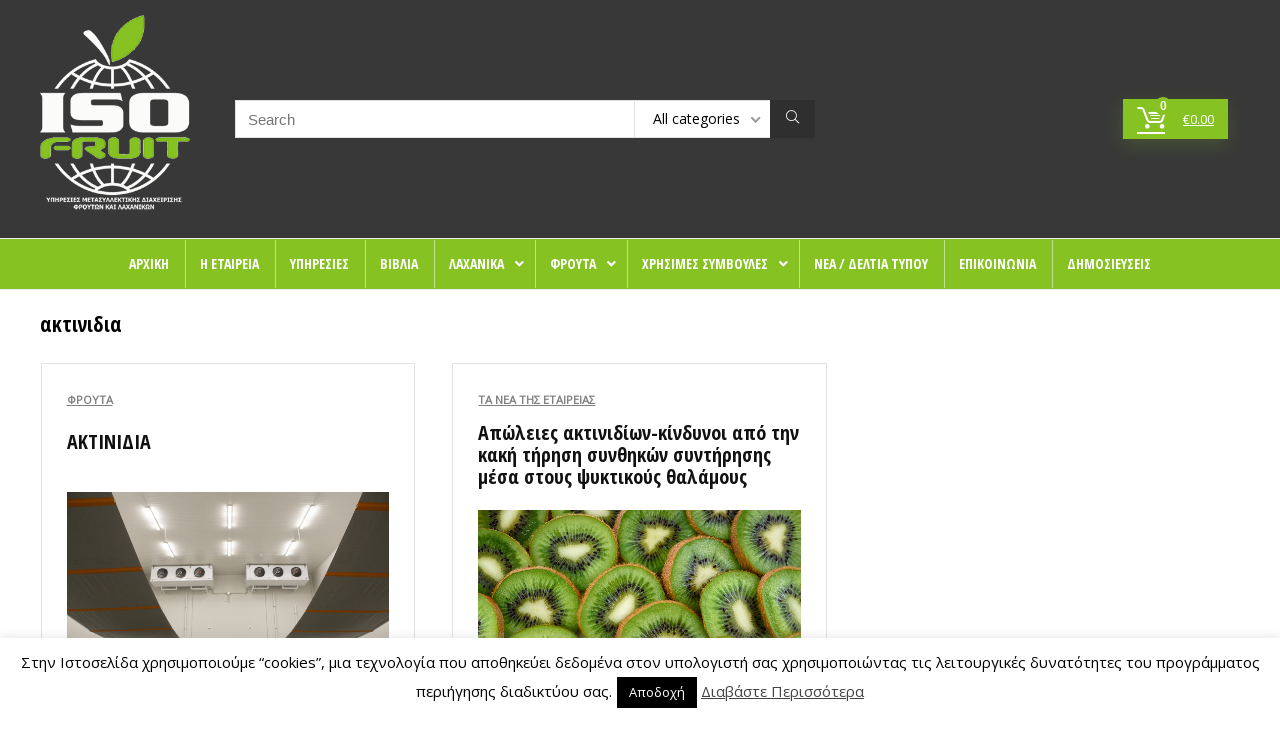

--- FILE ---
content_type: text/html; charset=UTF-8
request_url: https://www.isofruit.gr/tag/aktinidia/
body_size: 36357
content:
<!DOCTYPE html>
<html lang="el">
<head>
<meta charset="UTF-8" />
<meta name="viewport" content="width=device-width, initial-scale=1.0" />
<!-- feeds & pingback -->
<link rel="profile" href="https://gmpg.org/xfn/11" />
<link rel="pingback" href="https://www.isofruit.gr/xmlrpc.php" />
<meta name='robots' content='index, follow, max-image-preview:large, max-snippet:-1, max-video-preview:-1' />

	<!-- This site is optimized with the Yoast SEO plugin v26.7 - https://yoast.com/wordpress/plugins/seo/ -->
	<title>ακτινιδια Archives - Isofruit</title>
	<link rel="canonical" href="https://www.isofruit.gr/tag/aktinidia/" />
	<meta property="og:locale" content="el_GR" />
	<meta property="og:type" content="article" />
	<meta property="og:title" content="ακτινιδια Archives - Isofruit" />
	<meta property="og:url" content="https://www.isofruit.gr/tag/aktinidia/" />
	<meta property="og:site_name" content="Isofruit" />
	<meta name="twitter:card" content="summary_large_image" />
	<meta name="twitter:site" content="@isofruit" />
	<script type="application/ld+json" class="yoast-schema-graph">{"@context":"https://schema.org","@graph":[{"@type":"CollectionPage","@id":"https://www.isofruit.gr/tag/aktinidia/","url":"https://www.isofruit.gr/tag/aktinidia/","name":"ακτινιδια Archives - Isofruit","isPartOf":{"@id":"https://www.isofruit.gr/#website"},"primaryImageOfPage":{"@id":"https://www.isofruit.gr/tag/aktinidia/#primaryimage"},"image":{"@id":"https://www.isofruit.gr/tag/aktinidia/#primaryimage"},"thumbnailUrl":"https://www.isofruit.gr/wp-content/uploads/2016/02/CB8A4078-scaled.jpg","breadcrumb":{"@id":"https://www.isofruit.gr/tag/aktinidia/#breadcrumb"},"inLanguage":"el"},{"@type":"ImageObject","inLanguage":"el","@id":"https://www.isofruit.gr/tag/aktinidia/#primaryimage","url":"https://www.isofruit.gr/wp-content/uploads/2016/02/CB8A4078-scaled.jpg","contentUrl":"https://www.isofruit.gr/wp-content/uploads/2016/02/CB8A4078-scaled.jpg","width":2560,"height":1707},{"@type":"BreadcrumbList","@id":"https://www.isofruit.gr/tag/aktinidia/#breadcrumb","itemListElement":[{"@type":"ListItem","position":1,"name":"Αρχική","item":"https://www.isofruit.gr/"},{"@type":"ListItem","position":2,"name":"ακτινιδια"}]},{"@type":"WebSite","@id":"https://www.isofruit.gr/#website","url":"https://www.isofruit.gr/","name":"Isofruit","description":"Υπηρεσίες μετασυλλεκτικής διαχείρισης φρούτων και λαχανικών","publisher":{"@id":"https://www.isofruit.gr/#organization"},"potentialAction":[{"@type":"SearchAction","target":{"@type":"EntryPoint","urlTemplate":"https://www.isofruit.gr/?s={search_term_string}"},"query-input":{"@type":"PropertyValueSpecification","valueRequired":true,"valueName":"search_term_string"}}],"inLanguage":"el"},{"@type":"Organization","@id":"https://www.isofruit.gr/#organization","name":"Isofruit | Ειδικές Εκδόσεις","url":"https://www.isofruit.gr/","logo":{"@type":"ImageObject","inLanguage":"el","@id":"https://www.isofruit.gr/#/schema/logo/image/","url":"https://www.isofruit.gr/wp-content/uploads/2022/03/isofruit-logo-tagline-250px.png","contentUrl":"https://www.isofruit.gr/wp-content/uploads/2022/03/isofruit-logo-tagline-250px.png","width":250,"height":347,"caption":"Isofruit | Ειδικές Εκδόσεις"},"image":{"@id":"https://www.isofruit.gr/#/schema/logo/image/"},"sameAs":["https://www.facebook.com/Isofruit","https://x.com/isofruit","https://www.youtube.com/channel/UCcTyWx79xh3dUifL10rbTwQ/videos"]}]}</script>
	<!-- / Yoast SEO plugin. -->


<link rel='dns-prefetch' href='//fonts.googleapis.com' />
<link rel='dns-prefetch' href='//maxcdn.bootstrapcdn.com' />
<link rel="alternate" type="application/rss+xml" title="Ροή RSS &raquo; Isofruit" href="https://www.isofruit.gr/feed/" />
<link rel="alternate" type="application/rss+xml" title="Ροή Σχολίων &raquo; Isofruit" href="https://www.isofruit.gr/comments/feed/" />
<link rel="alternate" type="application/rss+xml" title="Ετικέτα ροής Isofruit &raquo; ακτινιδια" href="https://www.isofruit.gr/tag/aktinidia/feed/" />
<style id='wp-img-auto-sizes-contain-inline-css' type='text/css'>
img:is([sizes=auto i],[sizes^="auto," i]){contain-intrinsic-size:3000px 1500px}
/*# sourceURL=wp-img-auto-sizes-contain-inline-css */
</style>
<style id='wp-block-library-inline-css' type='text/css'>
:root{--wp-block-synced-color:#7a00df;--wp-block-synced-color--rgb:122,0,223;--wp-bound-block-color:var(--wp-block-synced-color);--wp-editor-canvas-background:#ddd;--wp-admin-theme-color:#007cba;--wp-admin-theme-color--rgb:0,124,186;--wp-admin-theme-color-darker-10:#006ba1;--wp-admin-theme-color-darker-10--rgb:0,107,160.5;--wp-admin-theme-color-darker-20:#005a87;--wp-admin-theme-color-darker-20--rgb:0,90,135;--wp-admin-border-width-focus:2px}@media (min-resolution:192dpi){:root{--wp-admin-border-width-focus:1.5px}}.wp-element-button{cursor:pointer}:root .has-very-light-gray-background-color{background-color:#eee}:root .has-very-dark-gray-background-color{background-color:#313131}:root .has-very-light-gray-color{color:#eee}:root .has-very-dark-gray-color{color:#313131}:root .has-vivid-green-cyan-to-vivid-cyan-blue-gradient-background{background:linear-gradient(135deg,#00d084,#0693e3)}:root .has-purple-crush-gradient-background{background:linear-gradient(135deg,#34e2e4,#4721fb 50%,#ab1dfe)}:root .has-hazy-dawn-gradient-background{background:linear-gradient(135deg,#faaca8,#dad0ec)}:root .has-subdued-olive-gradient-background{background:linear-gradient(135deg,#fafae1,#67a671)}:root .has-atomic-cream-gradient-background{background:linear-gradient(135deg,#fdd79a,#004a59)}:root .has-nightshade-gradient-background{background:linear-gradient(135deg,#330968,#31cdcf)}:root .has-midnight-gradient-background{background:linear-gradient(135deg,#020381,#2874fc)}:root{--wp--preset--font-size--normal:16px;--wp--preset--font-size--huge:42px}.has-regular-font-size{font-size:1em}.has-larger-font-size{font-size:2.625em}.has-normal-font-size{font-size:var(--wp--preset--font-size--normal)}.has-huge-font-size{font-size:var(--wp--preset--font-size--huge)}.has-text-align-center{text-align:center}.has-text-align-left{text-align:left}.has-text-align-right{text-align:right}.has-fit-text{white-space:nowrap!important}#end-resizable-editor-section{display:none}.aligncenter{clear:both}.items-justified-left{justify-content:flex-start}.items-justified-center{justify-content:center}.items-justified-right{justify-content:flex-end}.items-justified-space-between{justify-content:space-between}.screen-reader-text{border:0;clip-path:inset(50%);height:1px;margin:-1px;overflow:hidden;padding:0;position:absolute;width:1px;word-wrap:normal!important}.screen-reader-text:focus{background-color:#ddd;clip-path:none;color:#444;display:block;font-size:1em;height:auto;left:5px;line-height:normal;padding:15px 23px 14px;text-decoration:none;top:5px;width:auto;z-index:100000}html :where(.has-border-color){border-style:solid}html :where([style*=border-top-color]){border-top-style:solid}html :where([style*=border-right-color]){border-right-style:solid}html :where([style*=border-bottom-color]){border-bottom-style:solid}html :where([style*=border-left-color]){border-left-style:solid}html :where([style*=border-width]){border-style:solid}html :where([style*=border-top-width]){border-top-style:solid}html :where([style*=border-right-width]){border-right-style:solid}html :where([style*=border-bottom-width]){border-bottom-style:solid}html :where([style*=border-left-width]){border-left-style:solid}html :where(img[class*=wp-image-]){height:auto;max-width:100%}:where(figure){margin:0 0 1em}html :where(.is-position-sticky){--wp-admin--admin-bar--position-offset:var(--wp-admin--admin-bar--height,0px)}@media screen and (max-width:600px){html :where(.is-position-sticky){--wp-admin--admin-bar--position-offset:0px}}

/*# sourceURL=wp-block-library-inline-css */
</style><style id='wp-block-group-inline-css' type='text/css'>
.wp-block-group{box-sizing:border-box}:where(.wp-block-group.wp-block-group-is-layout-constrained){position:relative}
/*# sourceURL=https://www.isofruit.gr/wp-includes/blocks/group/style.min.css */
</style>
<link rel='stylesheet' id='wc-blocks-style-css' href='https://www.isofruit.gr/wp-content/plugins/woocommerce/assets/client/blocks/wc-blocks.css?ver=wc-10.4.3' type='text/css' media='all' />
<style id='global-styles-inline-css' type='text/css'>
:root{--wp--preset--aspect-ratio--square: 1;--wp--preset--aspect-ratio--4-3: 4/3;--wp--preset--aspect-ratio--3-4: 3/4;--wp--preset--aspect-ratio--3-2: 3/2;--wp--preset--aspect-ratio--2-3: 2/3;--wp--preset--aspect-ratio--16-9: 16/9;--wp--preset--aspect-ratio--9-16: 9/16;--wp--preset--color--black: #000000;--wp--preset--color--cyan-bluish-gray: #abb8c3;--wp--preset--color--white: #ffffff;--wp--preset--color--pale-pink: #f78da7;--wp--preset--color--vivid-red: #cf2e2e;--wp--preset--color--luminous-vivid-orange: #ff6900;--wp--preset--color--luminous-vivid-amber: #fcb900;--wp--preset--color--light-green-cyan: #7bdcb5;--wp--preset--color--vivid-green-cyan: #00d084;--wp--preset--color--pale-cyan-blue: #8ed1fc;--wp--preset--color--vivid-cyan-blue: #0693e3;--wp--preset--color--vivid-purple: #9b51e0;--wp--preset--color--main: var(--rehub-main-color);--wp--preset--color--secondary: var(--rehub-sec-color);--wp--preset--color--buttonmain: var(--rehub-main-btn-bg);--wp--preset--color--cyan-grey: #abb8c3;--wp--preset--color--orange-light: #fcb900;--wp--preset--color--red: #cf2e2e;--wp--preset--color--red-bright: #f04057;--wp--preset--color--vivid-green: #00d084;--wp--preset--color--orange: #ff6900;--wp--preset--color--blue: #0693e3;--wp--preset--gradient--vivid-cyan-blue-to-vivid-purple: linear-gradient(135deg,rgb(6,147,227) 0%,rgb(155,81,224) 100%);--wp--preset--gradient--light-green-cyan-to-vivid-green-cyan: linear-gradient(135deg,rgb(122,220,180) 0%,rgb(0,208,130) 100%);--wp--preset--gradient--luminous-vivid-amber-to-luminous-vivid-orange: linear-gradient(135deg,rgb(252,185,0) 0%,rgb(255,105,0) 100%);--wp--preset--gradient--luminous-vivid-orange-to-vivid-red: linear-gradient(135deg,rgb(255,105,0) 0%,rgb(207,46,46) 100%);--wp--preset--gradient--very-light-gray-to-cyan-bluish-gray: linear-gradient(135deg,rgb(238,238,238) 0%,rgb(169,184,195) 100%);--wp--preset--gradient--cool-to-warm-spectrum: linear-gradient(135deg,rgb(74,234,220) 0%,rgb(151,120,209) 20%,rgb(207,42,186) 40%,rgb(238,44,130) 60%,rgb(251,105,98) 80%,rgb(254,248,76) 100%);--wp--preset--gradient--blush-light-purple: linear-gradient(135deg,rgb(255,206,236) 0%,rgb(152,150,240) 100%);--wp--preset--gradient--blush-bordeaux: linear-gradient(135deg,rgb(254,205,165) 0%,rgb(254,45,45) 50%,rgb(107,0,62) 100%);--wp--preset--gradient--luminous-dusk: linear-gradient(135deg,rgb(255,203,112) 0%,rgb(199,81,192) 50%,rgb(65,88,208) 100%);--wp--preset--gradient--pale-ocean: linear-gradient(135deg,rgb(255,245,203) 0%,rgb(182,227,212) 50%,rgb(51,167,181) 100%);--wp--preset--gradient--electric-grass: linear-gradient(135deg,rgb(202,248,128) 0%,rgb(113,206,126) 100%);--wp--preset--gradient--midnight: linear-gradient(135deg,rgb(2,3,129) 0%,rgb(40,116,252) 100%);--wp--preset--font-size--small: 13px;--wp--preset--font-size--medium: 20px;--wp--preset--font-size--large: 36px;--wp--preset--font-size--x-large: 42px;--wp--preset--font-family--system-font: Roboto,"Helvetica Neue",-apple-system,system-ui,BlinkMacSystemFont,"Segoe UI",Oxygen-Sans,sans-serif;--wp--preset--font-family--rh-nav-font: var(--rehub-nav-font,Roboto,"Helvetica Neue",-apple-system,system-ui,BlinkMacSystemFont,"Segoe UI",Oxygen-Sans,sans-serif);--wp--preset--font-family--rh-head-font: var(--rehub-head-font,Roboto,"Helvetica Neue",-apple-system,system-ui,BlinkMacSystemFont,"Segoe UI",Oxygen-Sans,sans-serif);--wp--preset--font-family--rh-btn-font: var(--rehub-btn-font,Roboto,"Helvetica Neue",-apple-system,system-ui,BlinkMacSystemFont,"Segoe UI",Oxygen-Sans,sans-serif);--wp--preset--font-family--rh-body-font: var(--rehub-body-font,Roboto,"Helvetica Neue",-apple-system,system-ui,BlinkMacSystemFont,"Segoe UI",Oxygen-Sans,sans-serif);--wp--preset--spacing--20: 0.44rem;--wp--preset--spacing--30: 0.67rem;--wp--preset--spacing--40: 1rem;--wp--preset--spacing--50: 1.5rem;--wp--preset--spacing--60: 2.25rem;--wp--preset--spacing--70: 3.38rem;--wp--preset--spacing--80: 5.06rem;--wp--preset--shadow--natural: 6px 6px 9px rgba(0, 0, 0, 0.2);--wp--preset--shadow--deep: 12px 12px 50px rgba(0, 0, 0, 0.4);--wp--preset--shadow--sharp: 6px 6px 0px rgba(0, 0, 0, 0.2);--wp--preset--shadow--outlined: 6px 6px 0px -3px rgb(255, 255, 255), 6px 6px rgb(0, 0, 0);--wp--preset--shadow--crisp: 6px 6px 0px rgb(0, 0, 0);}:root { --wp--style--global--content-size: 760px;--wp--style--global--wide-size: 900px; }:where(body) { margin: 0; }.wp-site-blocks > .alignleft { float: left; margin-right: 2em; }.wp-site-blocks > .alignright { float: right; margin-left: 2em; }.wp-site-blocks > .aligncenter { justify-content: center; margin-left: auto; margin-right: auto; }:where(.is-layout-flex){gap: 0.5em;}:where(.is-layout-grid){gap: 0.5em;}.is-layout-flow > .alignleft{float: left;margin-inline-start: 0;margin-inline-end: 2em;}.is-layout-flow > .alignright{float: right;margin-inline-start: 2em;margin-inline-end: 0;}.is-layout-flow > .aligncenter{margin-left: auto !important;margin-right: auto !important;}.is-layout-constrained > .alignleft{float: left;margin-inline-start: 0;margin-inline-end: 2em;}.is-layout-constrained > .alignright{float: right;margin-inline-start: 2em;margin-inline-end: 0;}.is-layout-constrained > .aligncenter{margin-left: auto !important;margin-right: auto !important;}.is-layout-constrained > :where(:not(.alignleft):not(.alignright):not(.alignfull)){max-width: var(--wp--style--global--content-size);margin-left: auto !important;margin-right: auto !important;}.is-layout-constrained > .alignwide{max-width: var(--wp--style--global--wide-size);}body .is-layout-flex{display: flex;}.is-layout-flex{flex-wrap: wrap;align-items: center;}.is-layout-flex > :is(*, div){margin: 0;}body .is-layout-grid{display: grid;}.is-layout-grid > :is(*, div){margin: 0;}body{padding-top: 0px;padding-right: 0px;padding-bottom: 0px;padding-left: 0px;}a:where(:not(.wp-element-button)){text-decoration: none;}h1{font-size: 29px;line-height: 34px;margin-top: 10px;margin-bottom: 31px;}h2{font-size: 25px;line-height: 31px;margin-top: 10px;margin-bottom: 31px;}h3{font-size: 20px;line-height: 28px;margin-top: 10px;margin-bottom: 25px;}h4{font-size: 18px;line-height: 24px;margin-top: 10px;margin-bottom: 18px;}h5{font-size: 16px;line-height: 20px;margin-top: 10px;margin-bottom: 15px;}h6{font-size: 14px;line-height: 20px;margin-top: 0px;margin-bottom: 10px;}:root :where(.wp-element-button, .wp-block-button__link){background-color: #32373c;border-width: 0;color: #fff;font-family: inherit;font-size: inherit;font-style: inherit;font-weight: inherit;letter-spacing: inherit;line-height: inherit;padding-top: calc(0.667em + 2px);padding-right: calc(1.333em + 2px);padding-bottom: calc(0.667em + 2px);padding-left: calc(1.333em + 2px);text-decoration: none;text-transform: inherit;}.has-black-color{color: var(--wp--preset--color--black) !important;}.has-cyan-bluish-gray-color{color: var(--wp--preset--color--cyan-bluish-gray) !important;}.has-white-color{color: var(--wp--preset--color--white) !important;}.has-pale-pink-color{color: var(--wp--preset--color--pale-pink) !important;}.has-vivid-red-color{color: var(--wp--preset--color--vivid-red) !important;}.has-luminous-vivid-orange-color{color: var(--wp--preset--color--luminous-vivid-orange) !important;}.has-luminous-vivid-amber-color{color: var(--wp--preset--color--luminous-vivid-amber) !important;}.has-light-green-cyan-color{color: var(--wp--preset--color--light-green-cyan) !important;}.has-vivid-green-cyan-color{color: var(--wp--preset--color--vivid-green-cyan) !important;}.has-pale-cyan-blue-color{color: var(--wp--preset--color--pale-cyan-blue) !important;}.has-vivid-cyan-blue-color{color: var(--wp--preset--color--vivid-cyan-blue) !important;}.has-vivid-purple-color{color: var(--wp--preset--color--vivid-purple) !important;}.has-main-color{color: var(--wp--preset--color--main) !important;}.has-secondary-color{color: var(--wp--preset--color--secondary) !important;}.has-buttonmain-color{color: var(--wp--preset--color--buttonmain) !important;}.has-cyan-grey-color{color: var(--wp--preset--color--cyan-grey) !important;}.has-orange-light-color{color: var(--wp--preset--color--orange-light) !important;}.has-red-color{color: var(--wp--preset--color--red) !important;}.has-red-bright-color{color: var(--wp--preset--color--red-bright) !important;}.has-vivid-green-color{color: var(--wp--preset--color--vivid-green) !important;}.has-orange-color{color: var(--wp--preset--color--orange) !important;}.has-blue-color{color: var(--wp--preset--color--blue) !important;}.has-black-background-color{background-color: var(--wp--preset--color--black) !important;}.has-cyan-bluish-gray-background-color{background-color: var(--wp--preset--color--cyan-bluish-gray) !important;}.has-white-background-color{background-color: var(--wp--preset--color--white) !important;}.has-pale-pink-background-color{background-color: var(--wp--preset--color--pale-pink) !important;}.has-vivid-red-background-color{background-color: var(--wp--preset--color--vivid-red) !important;}.has-luminous-vivid-orange-background-color{background-color: var(--wp--preset--color--luminous-vivid-orange) !important;}.has-luminous-vivid-amber-background-color{background-color: var(--wp--preset--color--luminous-vivid-amber) !important;}.has-light-green-cyan-background-color{background-color: var(--wp--preset--color--light-green-cyan) !important;}.has-vivid-green-cyan-background-color{background-color: var(--wp--preset--color--vivid-green-cyan) !important;}.has-pale-cyan-blue-background-color{background-color: var(--wp--preset--color--pale-cyan-blue) !important;}.has-vivid-cyan-blue-background-color{background-color: var(--wp--preset--color--vivid-cyan-blue) !important;}.has-vivid-purple-background-color{background-color: var(--wp--preset--color--vivid-purple) !important;}.has-main-background-color{background-color: var(--wp--preset--color--main) !important;}.has-secondary-background-color{background-color: var(--wp--preset--color--secondary) !important;}.has-buttonmain-background-color{background-color: var(--wp--preset--color--buttonmain) !important;}.has-cyan-grey-background-color{background-color: var(--wp--preset--color--cyan-grey) !important;}.has-orange-light-background-color{background-color: var(--wp--preset--color--orange-light) !important;}.has-red-background-color{background-color: var(--wp--preset--color--red) !important;}.has-red-bright-background-color{background-color: var(--wp--preset--color--red-bright) !important;}.has-vivid-green-background-color{background-color: var(--wp--preset--color--vivid-green) !important;}.has-orange-background-color{background-color: var(--wp--preset--color--orange) !important;}.has-blue-background-color{background-color: var(--wp--preset--color--blue) !important;}.has-black-border-color{border-color: var(--wp--preset--color--black) !important;}.has-cyan-bluish-gray-border-color{border-color: var(--wp--preset--color--cyan-bluish-gray) !important;}.has-white-border-color{border-color: var(--wp--preset--color--white) !important;}.has-pale-pink-border-color{border-color: var(--wp--preset--color--pale-pink) !important;}.has-vivid-red-border-color{border-color: var(--wp--preset--color--vivid-red) !important;}.has-luminous-vivid-orange-border-color{border-color: var(--wp--preset--color--luminous-vivid-orange) !important;}.has-luminous-vivid-amber-border-color{border-color: var(--wp--preset--color--luminous-vivid-amber) !important;}.has-light-green-cyan-border-color{border-color: var(--wp--preset--color--light-green-cyan) !important;}.has-vivid-green-cyan-border-color{border-color: var(--wp--preset--color--vivid-green-cyan) !important;}.has-pale-cyan-blue-border-color{border-color: var(--wp--preset--color--pale-cyan-blue) !important;}.has-vivid-cyan-blue-border-color{border-color: var(--wp--preset--color--vivid-cyan-blue) !important;}.has-vivid-purple-border-color{border-color: var(--wp--preset--color--vivid-purple) !important;}.has-main-border-color{border-color: var(--wp--preset--color--main) !important;}.has-secondary-border-color{border-color: var(--wp--preset--color--secondary) !important;}.has-buttonmain-border-color{border-color: var(--wp--preset--color--buttonmain) !important;}.has-cyan-grey-border-color{border-color: var(--wp--preset--color--cyan-grey) !important;}.has-orange-light-border-color{border-color: var(--wp--preset--color--orange-light) !important;}.has-red-border-color{border-color: var(--wp--preset--color--red) !important;}.has-red-bright-border-color{border-color: var(--wp--preset--color--red-bright) !important;}.has-vivid-green-border-color{border-color: var(--wp--preset--color--vivid-green) !important;}.has-orange-border-color{border-color: var(--wp--preset--color--orange) !important;}.has-blue-border-color{border-color: var(--wp--preset--color--blue) !important;}.has-vivid-cyan-blue-to-vivid-purple-gradient-background{background: var(--wp--preset--gradient--vivid-cyan-blue-to-vivid-purple) !important;}.has-light-green-cyan-to-vivid-green-cyan-gradient-background{background: var(--wp--preset--gradient--light-green-cyan-to-vivid-green-cyan) !important;}.has-luminous-vivid-amber-to-luminous-vivid-orange-gradient-background{background: var(--wp--preset--gradient--luminous-vivid-amber-to-luminous-vivid-orange) !important;}.has-luminous-vivid-orange-to-vivid-red-gradient-background{background: var(--wp--preset--gradient--luminous-vivid-orange-to-vivid-red) !important;}.has-very-light-gray-to-cyan-bluish-gray-gradient-background{background: var(--wp--preset--gradient--very-light-gray-to-cyan-bluish-gray) !important;}.has-cool-to-warm-spectrum-gradient-background{background: var(--wp--preset--gradient--cool-to-warm-spectrum) !important;}.has-blush-light-purple-gradient-background{background: var(--wp--preset--gradient--blush-light-purple) !important;}.has-blush-bordeaux-gradient-background{background: var(--wp--preset--gradient--blush-bordeaux) !important;}.has-luminous-dusk-gradient-background{background: var(--wp--preset--gradient--luminous-dusk) !important;}.has-pale-ocean-gradient-background{background: var(--wp--preset--gradient--pale-ocean) !important;}.has-electric-grass-gradient-background{background: var(--wp--preset--gradient--electric-grass) !important;}.has-midnight-gradient-background{background: var(--wp--preset--gradient--midnight) !important;}.has-small-font-size{font-size: var(--wp--preset--font-size--small) !important;}.has-medium-font-size{font-size: var(--wp--preset--font-size--medium) !important;}.has-large-font-size{font-size: var(--wp--preset--font-size--large) !important;}.has-x-large-font-size{font-size: var(--wp--preset--font-size--x-large) !important;}.has-system-font-font-family{font-family: var(--wp--preset--font-family--system-font) !important;}.has-rh-nav-font-font-family{font-family: var(--wp--preset--font-family--rh-nav-font) !important;}.has-rh-head-font-font-family{font-family: var(--wp--preset--font-family--rh-head-font) !important;}.has-rh-btn-font-font-family{font-family: var(--wp--preset--font-family--rh-btn-font) !important;}.has-rh-body-font-font-family{font-family: var(--wp--preset--font-family--rh-body-font) !important;}
/*# sourceURL=global-styles-inline-css */
</style>

<link rel='stylesheet' id='contact-form-7-css' href='https://www.isofruit.gr/wp-content/plugins/contact-form-7/includes/css/styles.css?ver=6.1.4' type='text/css' media='all' />
<link rel='stylesheet' id='cookie-law-info-css' href='https://www.isofruit.gr/wp-content/plugins/cookie-law-info/legacy/public/css/cookie-law-info-public.css?ver=3.3.9.1' type='text/css' media='all' />
<link rel='stylesheet' id='cookie-law-info-gdpr-css' href='https://www.isofruit.gr/wp-content/plugins/cookie-law-info/legacy/public/css/cookie-law-info-gdpr.css?ver=3.3.9.1' type='text/css' media='all' />
<link rel='stylesheet' id='Open+Sans+Condensed-css' href='//fonts.googleapis.com/css?family=Open+Sans+Condensed%3A700&#038;subset=latin%2Cgreek&#038;ver=6.9' type='text/css' media='all' />
<link rel='stylesheet' id='Open+Sans-css' href='//fonts.googleapis.com/css?family=Open+Sans%3Anormal&#038;subset=latin%2Cgreek&#038;ver=6.9' type='text/css' media='all' />
<link rel='stylesheet' id='ubermenu-open-sans-condensed-css' href='//fonts.googleapis.com/css?family=Open+Sans+Condensed%3A%2C300%2C400%2C700&#038;ver=6.9' type='text/css' media='all' />
<style id='woocommerce-inline-inline-css' type='text/css'>
.woocommerce form .form-row .required { visibility: visible; }
/*# sourceURL=woocommerce-inline-inline-css */
</style>
<link rel='stylesheet' id='parent-style-css' href='https://www.isofruit.gr/wp-content/themes/rehub-theme/style.css?ver=6.9' type='text/css' media='all' />
<link rel='stylesheet' id='tablepress-default-css' href='https://www.isofruit.gr/wp-content/tablepress-combined.min.css?ver=14' type='text/css' media='all' />
<link rel='stylesheet' id='eggrehub-css' href='https://www.isofruit.gr/wp-content/themes/rehub-theme/css/eggrehub.css?ver=19.9.9.2' type='text/css' media='all' />
<link rel='stylesheet' id='rhstyle-css' href='https://www.isofruit.gr/wp-content/themes/rehub-blankchild/style.css?ver=19.9.9.2' type='text/css' media='all' />
<link rel='stylesheet' id='rehubicons-css' href='https://www.isofruit.gr/wp-content/themes/rehub-theme/iconstyle.css?ver=19.9.9.2' type='text/css' media='all' />
<link rel='stylesheet' id='rhajaxsearch-css' href='https://www.isofruit.gr/wp-content/themes/rehub-theme/css/ajaxsearch.css?ver=19.9.9.2' type='text/css' media='all' />
<link rel='stylesheet' id='rehub-woocommerce-css' href='https://www.isofruit.gr/wp-content/themes/rehub-theme/css/woocommerce.css?ver=19.9.9.2' type='text/css' media='all' />
<link rel='stylesheet' id='rhslidingpanel-css' href='https://www.isofruit.gr/wp-content/themes/rehub-theme/css/slidingpanel.css?ver=1.0' type='text/css' media='all' />
<link rel='stylesheet' id='rhquantity-css' href='https://www.isofruit.gr/wp-content/themes/rehub-theme/css/quantity.css?ver=1.5' type='text/css' media='all' />
<link rel='stylesheet' id='font-awesome-css' href='//maxcdn.bootstrapcdn.com/font-awesome/4.3.0/css/font-awesome.min.css?ver=4.3.0' type='text/css' media='all' />
<link rel='stylesheet' id='dkpdf-frontend-css' href='https://www.isofruit.gr/wp-content/plugins/dk-pdf/build/frontend-style.css?ver=2.3.1' type='text/css' media='all' />
<link rel='stylesheet' id='ubermenu-css' href='https://www.isofruit.gr/wp-content/plugins/ubermenu/pro/assets/css/ubermenu.min.css?ver=3.8.5' type='text/css' media='all' />
<link rel='stylesheet' id='ubermenu-white-css' href='https://www.isofruit.gr/wp-content/plugins/ubermenu/pro/assets/css/skins/white.css?ver=6.9' type='text/css' media='all' />
<link rel='stylesheet' id='ubermenu-font-awesome-all-css' href='https://www.isofruit.gr/wp-content/plugins/ubermenu/assets/fontawesome/css/all.min.css?ver=6.9' type='text/css' media='all' />
            <script>
                // Moosend Tracking and Forms library
                !function (t, n, e, o, a) {
                    function d(t) {
                        var n = ~~(Date.now() / 3e5), o = document.createElement(e);
                        o.async = !0, o.src = t + "?ts=" + n;
                        var a = document.getElementsByTagName(e)[0];
                        a.parentNode.insertBefore(o, a)
                    }

                    t.MooTrackerObject = a, t[a] = t[a] || function () {
                        return t[a].q ? void t[a].q.push(arguments) : void (t[a].q = [arguments])
                    }, window.attachEvent ? window.attachEvent("onload", d.bind(this, o)) : window.addEventListener("load", d.bind(this, o), !1)
                }(window, document, "script", "//cdn.stat-track.com/statics/moosend-tracking.min.js", "mootrack");
                mootrack('setCookieNames', { userIdName: 'MOOSEND_USER_ID' });
                mootrack('init', 'fd4fd2e5-bfba-4c97-b3fc-4cfeafb1c716');
            </script>
            <script type="text/javascript" src="https://www.isofruit.gr/wp-includes/js/jquery/jquery.min.js?ver=3.7.1" id="jquery-core-js"></script>
<script type="text/javascript" src="https://www.isofruit.gr/wp-includes/js/jquery/jquery-migrate.min.js?ver=3.4.1" id="jquery-migrate-js"></script>
<script type="text/javascript" id="cookie-law-info-js-extra">
/* <![CDATA[ */
var Cli_Data = {"nn_cookie_ids":[],"cookielist":[],"non_necessary_cookies":[],"ccpaEnabled":"","ccpaRegionBased":"","ccpaBarEnabled":"","strictlyEnabled":["necessary","obligatoire"],"ccpaType":"gdpr","js_blocking":"","custom_integration":"","triggerDomRefresh":"","secure_cookies":""};
var cli_cookiebar_settings = {"animate_speed_hide":"500","animate_speed_show":"500","background":"#fff","border":"#444","border_on":"","button_1_button_colour":"#000","button_1_button_hover":"#000000","button_1_link_colour":"#fff","button_1_as_button":"1","button_1_new_win":"","button_2_button_colour":"#333","button_2_button_hover":"#292929","button_2_link_colour":"#444","button_2_as_button":"","button_2_hidebar":"","button_3_button_colour":"#000","button_3_button_hover":"#000000","button_3_link_colour":"#fff","button_3_as_button":"1","button_3_new_win":"","button_4_button_colour":"#000","button_4_button_hover":"#000000","button_4_link_colour":"#fff","button_4_as_button":"1","button_7_button_colour":"#61a229","button_7_button_hover":"#4e8221","button_7_link_colour":"#fff","button_7_as_button":"1","button_7_new_win":"","font_family":"inherit","header_fix":"","notify_animate_hide":"1","notify_animate_show":"","notify_div_id":"#cookie-law-info-bar","notify_position_horizontal":"right","notify_position_vertical":"bottom","scroll_close":"","scroll_close_reload":"","accept_close_reload":"","reject_close_reload":"","showagain_tab":"1","showagain_background":"#fff","showagain_border":"#000","showagain_div_id":"#cookie-law-info-again","showagain_x_position":"100px","text":"#000","show_once_yn":"","show_once":"10000","logging_on":"","as_popup":"","popup_overlay":"1","bar_heading_text":"","cookie_bar_as":"banner","popup_showagain_position":"bottom-right","widget_position":"left"};
var log_object = {"ajax_url":"https://www.isofruit.gr/wp-admin/admin-ajax.php"};
//# sourceURL=cookie-law-info-js-extra
/* ]]> */
</script>
<script type="text/javascript" src="https://www.isofruit.gr/wp-content/plugins/cookie-law-info/legacy/public/js/cookie-law-info-public.js?ver=3.3.9.1" id="cookie-law-info-js"></script>
<script type="text/javascript" src="https://www.isofruit.gr/wp-content/plugins/woocommerce/assets/js/jquery-blockui/jquery.blockUI.min.js?ver=2.7.0-wc.10.4.3" id="wc-jquery-blockui-js" defer="defer" data-wp-strategy="defer"></script>
<script type="text/javascript" id="wc-add-to-cart-js-extra">
/* <![CDATA[ */
var wc_add_to_cart_params = {"ajax_url":"/wp-admin/admin-ajax.php","wc_ajax_url":"/?wc-ajax=%%endpoint%%","i18n_view_cart":"\u039a\u03b1\u03bb\u03ac\u03b8\u03b9","cart_url":"https://www.isofruit.gr/kalathi/","is_cart":"","cart_redirect_after_add":"no","i18n_added_to_cart":"Has been added to cart."};
//# sourceURL=wc-add-to-cart-js-extra
/* ]]> */
</script>
<script type="text/javascript" src="https://www.isofruit.gr/wp-content/plugins/woocommerce/assets/js/frontend/add-to-cart.min.js?ver=10.4.3" id="wc-add-to-cart-js" defer="defer" data-wp-strategy="defer"></script>
<script type="text/javascript" src="https://www.isofruit.gr/wp-content/plugins/woocommerce/assets/js/js-cookie/js.cookie.min.js?ver=2.1.4-wc.10.4.3" id="wc-js-cookie-js" defer="defer" data-wp-strategy="defer"></script>
<script type="text/javascript" id="woocommerce-js-extra">
/* <![CDATA[ */
var woocommerce_params = {"ajax_url":"/wp-admin/admin-ajax.php","wc_ajax_url":"/?wc-ajax=%%endpoint%%","i18n_password_show":"\u0395\u03bc\u03c6\u03ac\u03bd\u03b9\u03c3\u03b7 \u03c3\u03c5\u03bd\u03b8\u03b7\u03bc\u03b1\u03c4\u03b9\u03ba\u03bf\u03cd","i18n_password_hide":"\u0391\u03c0\u03cc\u03ba\u03c1\u03c5\u03c8\u03b7 \u03c3\u03c5\u03bd\u03b8\u03b7\u03bc\u03b1\u03c4\u03b9\u03ba\u03bf\u03cd"};
//# sourceURL=woocommerce-js-extra
/* ]]> */
</script>
<script type="text/javascript" src="https://www.isofruit.gr/wp-content/plugins/woocommerce/assets/js/frontend/woocommerce.min.js?ver=10.4.3" id="woocommerce-js" defer="defer" data-wp-strategy="defer"></script>
<script type="text/javascript" id="wc-cart-fragments-js-extra">
/* <![CDATA[ */
var wc_cart_fragments_params = {"ajax_url":"/wp-admin/admin-ajax.php","wc_ajax_url":"/?wc-ajax=%%endpoint%%","cart_hash_key":"wc_cart_hash_624bdfc40aac46688d97a3bc0ee6d148","fragment_name":"wc_fragments_624bdfc40aac46688d97a3bc0ee6d148","request_timeout":"5000"};
//# sourceURL=wc-cart-fragments-js-extra
/* ]]> */
</script>
<script type="text/javascript" src="https://www.isofruit.gr/wp-content/plugins/woocommerce/assets/js/frontend/cart-fragments.min.js?ver=10.4.3" id="wc-cart-fragments-js" defer="defer" data-wp-strategy="defer"></script>
<script></script><meta name="generator" content="EPAFOS CMS"><!-- start Simple Custom CSS and JS -->
<script type="text/javascript">
if(!window.mootrack){ !function(t,n,e,o,a){function d(t){var n=~~(Date.now()/3e5),o=document.createElement(e);o.async=!0,o.src=t+"?ts="+n;var a=document.getElementsByTagName(e)[0];a.parentNode.insertBefore(o,a)}t.MooTrackerObject=a,t[a]=t[a]||function(){return t[a].q?void t[a].q.push(arguments):void(t[a].q=[arguments])},window.attachEvent?window.attachEvent("onload",d.bind(this,o)):window.addEventListener("load",d.bind(this,o),!1)}(window,document,"script","https://cdn.stat-track.com/statics/moosend-tracking.min.js","mootrack"); } mootrack('loadForm', 'e6a5427d83fe4aebacd2f8d06d58b12d');</script>
<!-- end Simple Custom CSS and JS -->
<style id="ubermenu-custom-generated-css">
/** Font Awesome 4 Compatibility **/
.fa{font-style:normal;font-variant:normal;font-weight:normal;font-family:FontAwesome;}

/** UberMenu Responsive Styles (Breakpoint Setting) **/
@media screen and (min-width: 1151px){
  .ubermenu{ display:block !important; } .ubermenu-responsive .ubermenu-item.ubermenu-hide-desktop{ display:none !important; } .ubermenu-responsive.ubermenu-retractors-responsive .ubermenu-retractor-mobile{ display:none; }  /* Top level items full height */ .ubermenu.ubermenu-horizontal.ubermenu-items-vstretch .ubermenu-nav{   display:flex;   align-items:stretch; } .ubermenu.ubermenu-horizontal.ubermenu-items-vstretch .ubermenu-item.ubermenu-item-level-0{   display:flex;   flex-direction:column; } .ubermenu.ubermenu-horizontal.ubermenu-items-vstretch .ubermenu-item.ubermenu-item-level-0 > .ubermenu-target{   flex:1;   display:flex;   align-items:center; flex-wrap:wrap; } .ubermenu.ubermenu-horizontal.ubermenu-items-vstretch .ubermenu-item.ubermenu-item-level-0 > .ubermenu-target > .ubermenu-target-divider{ position:static; flex-basis:100%; } .ubermenu.ubermenu-horizontal.ubermenu-items-vstretch .ubermenu-item.ubermenu-item-level-0 > .ubermenu-target.ubermenu-item-layout-image_left > .ubermenu-target-text{ padding-left:1em; } .ubermenu.ubermenu-horizontal.ubermenu-items-vstretch .ubermenu-item.ubermenu-item-level-0 > .ubermenu-target.ubermenu-item-layout-image_right > .ubermenu-target-text{ padding-right:1em; } .ubermenu.ubermenu-horizontal.ubermenu-items-vstretch .ubermenu-item.ubermenu-item-level-0 > .ubermenu-target.ubermenu-item-layout-image_above, .ubermenu.ubermenu-horizontal.ubermenu-items-vstretch .ubermenu-item.ubermenu-item-level-0 > .ubermenu-target.ubermenu-item-layout-image_below{ flex-direction:column; } .ubermenu.ubermenu-horizontal.ubermenu-items-vstretch .ubermenu-item.ubermenu-item-level-0 > .ubermenu-submenu-drop{   top:100%; } .ubermenu.ubermenu-horizontal.ubermenu-items-vstretch .ubermenu-item-level-0:not(.ubermenu-align-right) + .ubermenu-item.ubermenu-align-right{ margin-left:auto; } .ubermenu.ubermenu-horizontal.ubermenu-items-vstretch .ubermenu-item.ubermenu-item-level-0 > .ubermenu-target.ubermenu-content-align-left{   justify-content:flex-start; } .ubermenu.ubermenu-horizontal.ubermenu-items-vstretch .ubermenu-item.ubermenu-item-level-0 > .ubermenu-target.ubermenu-content-align-center{   justify-content:center; } .ubermenu.ubermenu-horizontal.ubermenu-items-vstretch .ubermenu-item.ubermenu-item-level-0 > .ubermenu-target.ubermenu-content-align-right{   justify-content:flex-end; }  /* Force current submenu always open but below others */ .ubermenu-force-current-submenu .ubermenu-item-level-0.ubermenu-current-menu-item > .ubermenu-submenu-drop, .ubermenu-force-current-submenu .ubermenu-item-level-0.ubermenu-current-menu-ancestor > .ubermenu-submenu-drop {     display: block!important;     opacity: 1!important;     visibility: visible!important;     margin: 0!important;     top: auto!important;     height: auto;     z-index:19; }   /* Invert Horizontal menu to make subs go up */ .ubermenu-invert.ubermenu-horizontal .ubermenu-item-level-0 > .ubermenu-submenu-drop, .ubermenu-invert.ubermenu-horizontal.ubermenu-items-vstretch .ubermenu-item.ubermenu-item-level-0>.ubermenu-submenu-drop{  top:auto;  bottom:100%; } .ubermenu-invert.ubermenu-horizontal.ubermenu-sub-indicators .ubermenu-item-level-0.ubermenu-has-submenu-drop > .ubermenu-target > .ubermenu-sub-indicator{ transform:rotate(180deg); } /* Make second level flyouts fly up */ .ubermenu-invert.ubermenu-horizontal .ubermenu-submenu .ubermenu-item.ubermenu-active > .ubermenu-submenu-type-flyout{     top:auto;     bottom:0; } /* Clip the submenus properly when inverted */ .ubermenu-invert.ubermenu-horizontal .ubermenu-item-level-0 > .ubermenu-submenu-drop{     clip: rect(-5000px,5000px,auto,-5000px); }    /* Invert Vertical menu to make subs go left */ .ubermenu-invert.ubermenu-vertical .ubermenu-item-level-0 > .ubermenu-submenu-drop{   right:100%;   left:auto; } .ubermenu-invert.ubermenu-vertical.ubermenu-sub-indicators .ubermenu-item-level-0.ubermenu-item-has-children > .ubermenu-target > .ubermenu-sub-indicator{   right:auto;   left:10px; transform:rotate(90deg); } .ubermenu-vertical.ubermenu-invert .ubermenu-item > .ubermenu-submenu-drop {   clip: rect(-5000px,5000px,5000px,-5000px); } /* Vertical Flyout > Flyout */ .ubermenu-vertical.ubermenu-invert.ubermenu-sub-indicators .ubermenu-has-submenu-drop > .ubermenu-target{   padding-left:25px; } .ubermenu-vertical.ubermenu-invert .ubermenu-item > .ubermenu-target > .ubermenu-sub-indicator {   right:auto;   left:10px;   transform:rotate(90deg); } .ubermenu-vertical.ubermenu-invert .ubermenu-item > .ubermenu-submenu-drop.ubermenu-submenu-type-flyout, .ubermenu-vertical.ubermenu-invert .ubermenu-submenu-type-flyout > .ubermenu-item > .ubermenu-submenu-drop {   right: 100%;   left: auto; }  .ubermenu-responsive-toggle{ display:none; }
}
@media screen and (max-width: 1150px){
   .ubermenu-responsive-toggle, .ubermenu-sticky-toggle-wrapper { display: block; }  .ubermenu-responsive{ width:100%; max-height:600px; visibility:visible; overflow:visible;  -webkit-transition:max-height 1s ease-in; transition:max-height .3s ease-in; } .ubermenu-responsive.ubermenu-mobile-accordion:not(.ubermenu-mobile-modal):not(.ubermenu-in-transition):not(.ubermenu-responsive-collapse){ max-height:none; } .ubermenu-responsive.ubermenu-items-align-center{   text-align:left; } .ubermenu-responsive.ubermenu{ margin:0; } .ubermenu-responsive.ubermenu .ubermenu-nav{ display:block; }  .ubermenu-responsive.ubermenu-responsive-nocollapse, .ubermenu-repsonsive.ubermenu-no-transitions{ display:block; max-height:none; }  .ubermenu-responsive.ubermenu-responsive-collapse{ max-height:none; visibility:visible; overflow:visible; } .ubermenu-responsive.ubermenu-responsive-collapse{ max-height:0; overflow:hidden !important; visibility:hidden; } .ubermenu-responsive.ubermenu-in-transition, .ubermenu-responsive.ubermenu-in-transition .ubermenu-nav{ overflow:hidden !important; visibility:visible; } .ubermenu-responsive.ubermenu-responsive-collapse:not(.ubermenu-in-transition){ border-top-width:0; border-bottom-width:0; } .ubermenu-responsive.ubermenu-responsive-collapse .ubermenu-item .ubermenu-submenu{ display:none; }  .ubermenu-responsive .ubermenu-item-level-0{ width:50%; } .ubermenu-responsive.ubermenu-responsive-single-column .ubermenu-item-level-0{ float:none; clear:both; width:100%; } .ubermenu-responsive .ubermenu-item.ubermenu-item-level-0 > .ubermenu-target{ border:none; box-shadow:none; } .ubermenu-responsive .ubermenu-item.ubermenu-has-submenu-flyout{ position:static; } .ubermenu-responsive.ubermenu-sub-indicators .ubermenu-submenu-type-flyout .ubermenu-has-submenu-drop > .ubermenu-target > .ubermenu-sub-indicator{ transform:rotate(0); right:10px; left:auto; } .ubermenu-responsive .ubermenu-nav .ubermenu-item .ubermenu-submenu.ubermenu-submenu-drop{ width:100%; min-width:100%; max-width:100%; top:auto; left:0 !important; } .ubermenu-responsive.ubermenu-has-border .ubermenu-nav .ubermenu-item .ubermenu-submenu.ubermenu-submenu-drop{ left: -1px !important; /* For borders */ } .ubermenu-responsive .ubermenu-submenu.ubermenu-submenu-type-mega > .ubermenu-item.ubermenu-column{ min-height:0; border-left:none;  float:left; /* override left/center/right content alignment */ display:block; } .ubermenu-responsive .ubermenu-item.ubermenu-active > .ubermenu-submenu.ubermenu-submenu-type-mega{     max-height:none;     height:auto;/*prevent overflow scrolling since android is still finicky*/     overflow:visible; } .ubermenu-responsive.ubermenu-transition-slide .ubermenu-item.ubermenu-in-transition > .ubermenu-submenu-drop{ max-height:1000px; /* because of slide transition */ } .ubermenu .ubermenu-submenu-type-flyout .ubermenu-submenu-type-mega{ min-height:0; } .ubermenu.ubermenu-responsive .ubermenu-column, .ubermenu.ubermenu-responsive .ubermenu-column-auto{ min-width:50%; } .ubermenu.ubermenu-responsive .ubermenu-autoclear > .ubermenu-column{ clear:none; } .ubermenu.ubermenu-responsive .ubermenu-column:nth-of-type(2n+1){ clear:both; } .ubermenu.ubermenu-responsive .ubermenu-submenu-retractor-top:not(.ubermenu-submenu-retractor-top-2) .ubermenu-column:nth-of-type(2n+1){ clear:none; } .ubermenu.ubermenu-responsive .ubermenu-submenu-retractor-top:not(.ubermenu-submenu-retractor-top-2) .ubermenu-column:nth-of-type(2n+2){ clear:both; }  .ubermenu-responsive-single-column-subs .ubermenu-submenu .ubermenu-item { float: none; clear: both; width: 100%; min-width: 100%; }  /* Submenu footer content */ .ubermenu .ubermenu-submenu-footer{     position:relative; clear:both;     bottom:auto;     right:auto; }   .ubermenu.ubermenu-responsive .ubermenu-tabs, .ubermenu.ubermenu-responsive .ubermenu-tabs-group, .ubermenu.ubermenu-responsive .ubermenu-tab, .ubermenu.ubermenu-responsive .ubermenu-tab-content-panel{ /** TABS SHOULD BE 100%  ACCORDION */ width:100%; min-width:100%; max-width:100%; left:0; } .ubermenu.ubermenu-responsive .ubermenu-tabs, .ubermenu.ubermenu-responsive .ubermenu-tab-content-panel{ min-height:0 !important;/* Override Inline Style from JS */ } .ubermenu.ubermenu-responsive .ubermenu-tabs{ z-index:15; } .ubermenu.ubermenu-responsive .ubermenu-tab-content-panel{ z-index:20; } /* Tab Layering */ .ubermenu-responsive .ubermenu-tab{ position:relative; } .ubermenu-responsive .ubermenu-tab.ubermenu-active{ position:relative; z-index:20; } .ubermenu-responsive .ubermenu-tab > .ubermenu-target{ border-width:0 0 1px 0; } .ubermenu-responsive.ubermenu-sub-indicators .ubermenu-tabs > .ubermenu-tabs-group > .ubermenu-tab.ubermenu-has-submenu-drop > .ubermenu-target > .ubermenu-sub-indicator{ transform:rotate(0); right:10px; left:auto; }  .ubermenu-responsive .ubermenu-tabs > .ubermenu-tabs-group > .ubermenu-tab > .ubermenu-tab-content-panel{ top:auto; border-width:1px; } .ubermenu-responsive .ubermenu-tab-layout-bottom > .ubermenu-tabs-group{ /*position:relative;*/ }   .ubermenu-reponsive .ubermenu-item-level-0 > .ubermenu-submenu-type-stack{ /* Top Level Stack Columns */ position:relative; }  .ubermenu-responsive .ubermenu-submenu-type-stack .ubermenu-column, .ubermenu-responsive .ubermenu-submenu-type-stack .ubermenu-column-auto{ /* Stack Columns */ width:100%; max-width:100%; }   .ubermenu-responsive .ubermenu-item-mini{ /* Mini items */ min-width:0; width:auto; float:left; clear:none !important; } .ubermenu-responsive .ubermenu-item.ubermenu-item-mini > a.ubermenu-target{ padding-left:20px; padding-right:20px; }   .ubermenu-responsive .ubermenu-item.ubermenu-hide-mobile{ /* Hiding items */ display:none !important; }  .ubermenu-responsive.ubermenu-hide-bkgs .ubermenu-submenu.ubermenu-submenu-bkg-img{ /** Hide Background Images in Submenu */ background-image:none; } .ubermenu.ubermenu-responsive .ubermenu-item-level-0.ubermenu-item-mini{ min-width:0; width:auto; } .ubermenu-vertical .ubermenu-item.ubermenu-item-level-0{ width:100%; } .ubermenu-vertical.ubermenu-sub-indicators .ubermenu-item-level-0.ubermenu-item-has-children > .ubermenu-target > .ubermenu-sub-indicator{ right:10px; left:auto; transform:rotate(0); } .ubermenu-vertical .ubermenu-item.ubermenu-item-level-0.ubermenu-relative.ubermenu-active > .ubermenu-submenu-drop.ubermenu-submenu-align-vertical_parent_item{     top:auto; }   .ubermenu.ubermenu-responsive .ubermenu-tabs{     position:static; } /* Tabs on Mobile with mouse (but not click) - leave space to hover off */ .ubermenu:not(.ubermenu-is-mobile):not(.ubermenu-submenu-indicator-closes) .ubermenu-submenu .ubermenu-tab[data-ubermenu-trigger="mouseover"] .ubermenu-tab-content-panel, .ubermenu:not(.ubermenu-is-mobile):not(.ubermenu-submenu-indicator-closes) .ubermenu-submenu .ubermenu-tab[data-ubermenu-trigger="hover_intent"] .ubermenu-tab-content-panel{     margin-left:6%; width:94%; min-width:94%; }  /* Sub indicator close visibility */ .ubermenu.ubermenu-submenu-indicator-closes .ubermenu-active > .ubermenu-target > .ubermenu-sub-indicator-close{ display:block; display: flex; align-items: center; justify-content: center; } .ubermenu.ubermenu-submenu-indicator-closes .ubermenu-active > .ubermenu-target > .ubermenu-sub-indicator{ display:none; }  .ubermenu .ubermenu-tabs .ubermenu-tab-content-panel{     box-shadow: 0 5px 10px rgba(0,0,0,.075); }  /* When submenus and items go full width, move items back to appropriate positioning */ .ubermenu .ubermenu-submenu-rtl {     direction: ltr; }   /* Fixed position mobile menu */ .ubermenu.ubermenu-mobile-modal{   position:fixed;   z-index:9999999; opacity:1;   top:0;   left:0;   width:100%;   width:100vw;   max-width:100%;   max-width:100vw; height:100%; height:calc(100vh - calc(100vh - 100%)); height:-webkit-fill-available; max-height:calc(100vh - calc(100vh - 100%)); max-height:-webkit-fill-available;   border:none; box-sizing:border-box;    display:flex;   flex-direction:column;   justify-content:flex-start; overflow-y:auto !important; /* for non-accordion mode */ overflow-x:hidden !important; overscroll-behavior: contain; transform:scale(1); transition-duration:.1s; transition-property: all; } .ubermenu.ubermenu-mobile-modal.ubermenu-mobile-accordion.ubermenu-interaction-press{ overflow-y:hidden !important; } .ubermenu.ubermenu-mobile-modal.ubermenu-responsive-collapse{ overflow:hidden !important; opacity:0; transform:scale(.9); visibility:hidden; } .ubermenu.ubermenu-mobile-modal .ubermenu-nav{   flex:1;   overflow-y:auto !important; overscroll-behavior: contain; } .ubermenu.ubermenu-mobile-modal .ubermenu-item-level-0{ margin:0; } .ubermenu.ubermenu-mobile-modal .ubermenu-mobile-close-button{ border:none; background:none; border-radius:0; padding:1em; color:inherit; display:inline-block; text-align:center; font-size:14px; } .ubermenu.ubermenu-mobile-modal .ubermenu-mobile-footer .ubermenu-mobile-close-button{ width: 100%; display: flex; align-items: center; justify-content: center; } .ubermenu.ubermenu-mobile-modal .ubermenu-mobile-footer .ubermenu-mobile-close-button .ubermenu-icon-essential, .ubermenu.ubermenu-mobile-modal .ubermenu-mobile-footer .ubermenu-mobile-close-button .fas.fa-times{ margin-right:.2em; }  /* Header/Footer Mobile content */ .ubermenu .ubermenu-mobile-header, .ubermenu .ubermenu-mobile-footer{ display:block; text-align:center; color:inherit; }  /* Accordion submenus mobile (single column tablet) */ .ubermenu.ubermenu-responsive-single-column.ubermenu-mobile-accordion.ubermenu-interaction-press .ubermenu-item > .ubermenu-submenu-drop, .ubermenu.ubermenu-responsive-single-column.ubermenu-mobile-accordion.ubermenu-interaction-press .ubermenu-tab > .ubermenu-tab-content-panel{ box-sizing:border-box; border-left:none; border-right:none; box-shadow:none; } .ubermenu.ubermenu-responsive-single-column.ubermenu-mobile-accordion.ubermenu-interaction-press .ubermenu-item.ubermenu-active > .ubermenu-submenu-drop, .ubermenu.ubermenu-responsive-single-column.ubermenu-mobile-accordion.ubermenu-interaction-press .ubermenu-tab.ubermenu-active > .ubermenu-tab-content-panel{   position:static; }   /* Accordion indented - remove borders and extra spacing from headers */ .ubermenu.ubermenu-mobile-accordion-indent .ubermenu-submenu.ubermenu-submenu-drop, .ubermenu.ubermenu-mobile-accordion-indent .ubermenu-submenu .ubermenu-item-header.ubermenu-has-submenu-stack > .ubermenu-target{   border:none; } .ubermenu.ubermenu-mobile-accordion-indent .ubermenu-submenu .ubermenu-item-header.ubermenu-has-submenu-stack > .ubermenu-submenu-type-stack{   padding-top:0; } /* Accordion dropdown indentation padding */ .ubermenu.ubermenu-mobile-accordion-indent .ubermenu-submenu-drop .ubermenu-submenu-drop .ubermenu-item > .ubermenu-target, .ubermenu.ubermenu-mobile-accordion-indent .ubermenu-submenu-drop .ubermenu-tab-content-panel .ubermenu-item > .ubermenu-target{   padding-left:calc( var(--ubermenu-accordion-indent) * 2 ); } .ubermenu.ubermenu-mobile-accordion-indent .ubermenu-submenu-drop .ubermenu-submenu-drop .ubermenu-submenu-drop .ubermenu-item > .ubermenu-target, .ubermenu.ubermenu-mobile-accordion-indent .ubermenu-submenu-drop .ubermenu-tab-content-panel .ubermenu-tab-content-panel .ubermenu-item > .ubermenu-target{   padding-left:calc( var(--ubermenu-accordion-indent) * 3 ); } .ubermenu.ubermenu-mobile-accordion-indent .ubermenu-submenu-drop .ubermenu-submenu-drop .ubermenu-submenu-drop .ubermenu-submenu-drop .ubermenu-item > .ubermenu-target, .ubermenu.ubermenu-mobile-accordion-indent .ubermenu-submenu-drop .ubermenu-tab-content-panel .ubermenu-tab-content-panel .ubermenu-tab-content-panel .ubermenu-item > .ubermenu-target{   padding-left:calc( var(--ubermenu-accordion-indent) * 4 ); } /* Reverse Accordion dropdown indentation padding */ .rtl .ubermenu.ubermenu-mobile-accordion-indent .ubermenu-submenu-drop .ubermenu-submenu-drop .ubermenu-item > .ubermenu-target, .rtl .ubermenu.ubermenu-mobile-accordion-indent .ubermenu-submenu-drop .ubermenu-tab-content-panel .ubermenu-item > .ubermenu-target{ padding-left:0;   padding-right:calc( var(--ubermenu-accordion-indent) * 2 ); } .rtl .ubermenu.ubermenu-mobile-accordion-indent .ubermenu-submenu-drop .ubermenu-submenu-drop .ubermenu-submenu-drop .ubermenu-item > .ubermenu-target, .rtl .ubermenu.ubermenu-mobile-accordion-indent .ubermenu-submenu-drop .ubermenu-tab-content-panel .ubermenu-tab-content-panel .ubermenu-item > .ubermenu-target{ padding-left:0; padding-right:calc( var(--ubermenu-accordion-indent) * 3 ); } .rtl .ubermenu.ubermenu-mobile-accordion-indent .ubermenu-submenu-drop .ubermenu-submenu-drop .ubermenu-submenu-drop .ubermenu-submenu-drop .ubermenu-item > .ubermenu-target, .rtl .ubermenu.ubermenu-mobile-accordion-indent .ubermenu-submenu-drop .ubermenu-tab-content-panel .ubermenu-tab-content-panel .ubermenu-tab-content-panel .ubermenu-item > .ubermenu-target{ padding-left:0; padding-right:calc( var(--ubermenu-accordion-indent) * 4 ); }  .ubermenu-responsive-toggle{ display:block; }
}
@media screen and (max-width: 480px){
  .ubermenu.ubermenu-responsive .ubermenu-item-level-0{ width:100%; } .ubermenu.ubermenu-responsive .ubermenu-column, .ubermenu.ubermenu-responsive .ubermenu-column-auto{ min-width:100%; } .ubermenu .ubermenu-autocolumn:not(:first-child), .ubermenu .ubermenu-autocolumn:not(:first-child) .ubermenu-submenu-type-stack{     padding-top:0; } .ubermenu .ubermenu-autocolumn:not(:last-child), .ubermenu .ubermenu-autocolumn:not(:last-child) .ubermenu-submenu-type-stack{     padding-bottom:0; } .ubermenu .ubermenu-autocolumn > .ubermenu-submenu-type-stack > .ubermenu-item-normal:first-child{     margin-top:0; }     /* Accordion submenus mobile */ .ubermenu.ubermenu-responsive.ubermenu-mobile-accordion.ubermenu-interaction-press .ubermenu-item > .ubermenu-submenu-drop, .ubermenu.ubermenu-responsive.ubermenu-mobile-accordion.ubermenu-interaction-press .ubermenu-tab > .ubermenu-tab-content-panel{     box-shadow:none; box-sizing:border-box; border-left:none; border-right:none; } .ubermenu.ubermenu-responsive.ubermenu-mobile-accordion.ubermenu-interaction-press .ubermenu-item.ubermenu-active > .ubermenu-submenu-drop, .ubermenu.ubermenu-responsive.ubermenu-mobile-accordion.ubermenu-interaction-press .ubermenu-tab.ubermenu-active > .ubermenu-tab-content-panel{     position:static; } 
}


/** UberMenu Custom Menu Styles (Customizer) **/
/* main */
 .ubermenu-main { max-width:100%; background:#85c222; border:1px solid #85c222; }
 .ubermenu-main .ubermenu-item-layout-image_left > .ubermenu-target-text { padding-left:60px; }
 .ubermenu-main .ubermenu-item-layout-image_right > .ubermenu-target-text { padding-right:60px; }
 .ubermenu-main .ubermenu-item-level-0 > .ubermenu-target { font-size:14px; text-transform:uppercase; color:#ffffff; border-left:1px solid #85c222; -webkit-box-shadow:inset 1px 0 0 0 rgba(255,255,255,0.5); -moz-box-shadow:inset 1px 0 0 0 rgba(255,255,255,0.5); -o-box-shadow:inset 1px 0 0 0 rgba(255,255,255,0.5); box-shadow:inset 1px 0 0 0 rgba(255,255,255,0.5); padding-left:15px; padding-right:15px; }
 .ubermenu-main .ubermenu-nav .ubermenu-item.ubermenu-item-level-0 > .ubermenu-target { font-weight:bold; }
 .ubermenu.ubermenu-main .ubermenu-item-level-0:hover > .ubermenu-target, .ubermenu-main .ubermenu-item-level-0.ubermenu-active > .ubermenu-target { color:#85c222; background:#ffffff; }
 .ubermenu-main .ubermenu-item-level-0.ubermenu-current-menu-item > .ubermenu-target, .ubermenu-main .ubermenu-item-level-0.ubermenu-current-menu-parent > .ubermenu-target, .ubermenu-main .ubermenu-item-level-0.ubermenu-current-menu-ancestor > .ubermenu-target { color:#000000; }
 .ubermenu-main .ubermenu-item.ubermenu-item-level-0 > .ubermenu-highlight { color:#1e73be; }
 .ubermenu-main .ubermenu-item-level-0.ubermenu-active > .ubermenu-target,.ubermenu-main .ubermenu-item-level-0:hover > .ubermenu-target { -webkit-box-shadow:inset 1px 0 0 0 rgba(255,255,255,0.3); -moz-box-shadow:inset 1px 0 0 0 rgba(255,255,255,0.3); -o-box-shadow:inset 1px 0 0 0 rgba(255,255,255,0.3); box-shadow:inset 1px 0 0 0 rgba(255,255,255,0.3); }
 .ubermenu-main.ubermenu-sub-indicators .ubermenu-item-level-0.ubermenu-has-submenu-drop > .ubermenu-target:not(.ubermenu-noindicator) { padding-right:30px; }
 .ubermenu-main.ubermenu-sub-indicators .ubermenu-item-level-0.ubermenu-has-submenu-drop > .ubermenu-target.ubermenu-noindicator { padding-right:15px; }
 .ubermenu-main .ubermenu-submenu.ubermenu-submenu-drop { border:1px solid #85c222; color:#85c222; }
 .ubermenu-main .ubermenu-item-level-0 > .ubermenu-submenu-drop { box-shadow:0 0 20px rgba(0,0,0, 0.3); }
 .ubermenu-main .ubermenu-submenu .ubermenu-highlight { color:#000000; }
 .ubermenu-main .ubermenu-submenu .ubermenu-item-header > .ubermenu-target, .ubermenu-main .ubermenu-tab > .ubermenu-target { font-size:17px; }
 .ubermenu-main .ubermenu-submenu .ubermenu-item-header > .ubermenu-target { color:#85c222; }
 .ubermenu-main .ubermenu-submenu .ubermenu-item-header > .ubermenu-target:hover { color:#000000; }
 .ubermenu-main .ubermenu-submenu .ubermenu-item-header.ubermenu-current-menu-item > .ubermenu-target { color:#a8a8a8; }
 .ubermenu-main .ubermenu-target > .ubermenu-target-description { font-size:22px; }
 .ubermenu-main .ubermenu-item-level-0.ubermenu-has-submenu-drop > .ubermenu-target > .ubermenu-sub-indicator { color:#ffffff; }
 .ubermenu-main .ubermenu-submenu .ubermenu-has-submenu-drop > .ubermenu-target > .ubermenu-sub-indicator { color:#85c222; }
 .ubermenu-main, .ubermenu-main .ubermenu-target, .ubermenu-main .ubermenu-nav .ubermenu-item-level-0 .ubermenu-target, .ubermenu-main div, .ubermenu-main p, .ubermenu-main input { font-family:'Open Sans Condensed', sans-serif; }


/** UberMenu Custom Menu Item Styles (Menu Item Settings) **/
/* 1241 */   .ubermenu .ubermenu-submenu.ubermenu-submenu-id-1241 { min-height:600px; }

/* Status: Loaded from Transient */

</style><link rel="preload" href="https://www.isofruit.gr/wp-content/themes/rehub-theme/fonts/rhicons.woff2?3oibrk" as="font" type="font/woff2" crossorigin="crossorigin"><style type="text/css"> .dl-menuwrapper li a,nav.top_menu > ul > li > a,#re_menu_near_logo li,#re_menu_near_logo li{font-family:"Open Sans Condensed",trebuchet ms !important;font-weight:700;font-style:normal;}:root{--rehub-nav-font:Open Sans Condensed;}.rehub_feat_block div.offer_title,.rh_wrapper_video_playlist .rh_video_title_and_time .rh_video_title,.main_slider .flex-overlay h2,.related_articles ul li > a,h1,h2,h3,h4,h5,h6,.widget .title,.title h1,.title h5,.related_articles .related_title,#comments .title_comments,.commentlist .comment-author .fn,.commentlist .comment-author .fn a,.rate_bar_wrap .review-top .review-text span.review-header,.wpsm-numbox.wpsm-style6 span.num,.wpsm-numbox.wpsm-style5 span.num,.rehub-main-font,.logo .textlogo,.wp-block-quote.is-style-large,.comment-respond h3,.related_articles .related_title,.re_title_inmodal{font-family:"Open Sans Condensed",trebuchet ms;font-style:normal;}.main_slider .flex-overlay h2,h1,h2,h3,h4,h5,h6,.title h1,.title h5,.comment-respond h3{font-weight:700;}:root{--rehub-head-font:Open Sans Condensed;}.sidebar,.rehub-body-font,body{font-family:"Open Sans",arial !important;font-weight:normal;font-style:normal;}:root{--rehub-body-font:Open Sans;} .widget .title:after{border-bottom:2px solid #85c222;}.rehub-main-color-border,nav.top_menu > ul > li.vertical-menu.border-main-color .sub-menu,.rh-main-bg-hover:hover,.wp-block-quote,ul.def_btn_link_tabs li.active a,.wp-block-pullquote{border-color:#85c222;}.wpsm_promobox.rehub_promobox{border-left-color:#85c222!important;}.color_link{color:#85c222 !important;}.featured_slider:hover .score,article.post .wpsm_toplist_heading:before{border-color:#85c222;}.btn_more:hover,.tw-pagination .current{border:1px solid #85c222;color:#fff}.rehub_woo_review .rehub_woo_tabs_menu li.current{border-top:3px solid #85c222;}.gallery-pics .gp-overlay{box-shadow:0 0 0 4px #85c222 inset;}.post .rehub_woo_tabs_menu li.current,.woocommerce div.product .woocommerce-tabs ul.tabs li.active{border-top:2px solid #85c222;}.rething_item a.cat{border-bottom-color:#85c222}nav.top_menu ul li ul.sub-menu{border-bottom:2px solid #85c222;}.widget.deal_daywoo,.elementor-widget-wpsm_woofeatured .deal_daywoo{border:3px solid #85c222;padding:20px;background:#fff;}.deal_daywoo .wpsm-bar-bar{background-color:#85c222 !important} #buddypress div.item-list-tabs ul li.selected a span,#buddypress div.item-list-tabs ul li.current a span,#buddypress div.item-list-tabs ul li a span,.user-profile-div .user-menu-tab > li.active > a,.user-profile-div .user-menu-tab > li.active > a:focus,.user-profile-div .user-menu-tab > li.active > a:hover,.news_in_thumb:hover a.rh-label-string,.news_out_thumb:hover a.rh-label-string,.col-feat-grid:hover a.rh-label-string,.carousel-style-deal .re_carousel .controls,.re_carousel .controls:hover,.openedprevnext .postNavigation .postnavprev,.postNavigation .postnavprev:hover,.top_chart_pagination a.selected,.flex-control-paging li a.flex-active,.flex-control-paging li a:hover,.btn_more:hover,body .tabs-menu li:hover,body .tabs-menu li.current,.featured_slider:hover .score,#bbp_user_edit_submit,.bbp-topic-pagination a,.bbp-topic-pagination a,.custom-checkbox label.checked:after,.slider_post .caption,ul.postpagination li.active a,ul.postpagination li:hover a,ul.postpagination li a:focus,.top_theme h5 strong,.re_carousel .text:after,#topcontrol:hover,.main_slider .flex-overlay:hover a.read-more,.rehub_chimp #mc_embed_signup input#mc-embedded-subscribe,#rank_1.rank_count,#toplistmenu > ul li:before,.rehub_chimp:before,.wpsm-members > strong:first-child,.r_catbox_btn,.wpcf7 .wpcf7-submit,.wpsm_pretty_hover li:hover,.wpsm_pretty_hover li.current,.rehub-main-color-bg,.togglegreedybtn:after,.rh-bg-hover-color:hover a.rh-label-string,.rh-main-bg-hover:hover,.rh_wrapper_video_playlist .rh_video_currently_playing,.rh_wrapper_video_playlist .rh_video_currently_playing.rh_click_video:hover,.rtmedia-list-item .rtmedia-album-media-count,.tw-pagination .current,.dokan-dashboard .dokan-dash-sidebar ul.dokan-dashboard-menu li.active,.dokan-dashboard .dokan-dash-sidebar ul.dokan-dashboard-menu li:hover,.dokan-dashboard .dokan-dash-sidebar ul.dokan-dashboard-menu li.dokan-common-links a:hover,#ywqa-submit-question,.woocommerce .widget_price_filter .ui-slider .ui-slider-range,.rh-hov-bor-line > a:after,nav.top_menu > ul:not(.off-canvas) > li > a:after,.rh-border-line:after,.wpsm-table.wpsm-table-main-color table tr th,.rh-hov-bg-main-slide:before,.rh-hov-bg-main-slidecol .col_item:before,.mvx-tablink.active::before{background:#85c222;}@media (max-width:767px){.postNavigation .postnavprev{background:#85c222;}}.rh-main-bg-hover:hover,.rh-main-bg-hover:hover .whitehovered,.user-profile-div .user-menu-tab > li.active > a{color:#fff !important} a,.carousel-style-deal .deal-item .priced_block .price_count ins,nav.top_menu ul li.menu-item-has-children ul li.menu-item-has-children > a:before,.flexslider .fa-pulse,.footer-bottom .widget .f_menu li a:hover,.comment_form h3 a,.bbp-body li.bbp-forum-info > a:hover,.bbp-body li.bbp-topic-title > a:hover,#subscription-toggle a:before,#favorite-toggle a:before,.aff_offer_links .aff_name a,.rh-deal-price,.commentlist .comment-content small a,.related_articles .title_cat_related a,article em.emph,.campare_table table.one td strong.red,.sidebar .tabs-item .detail p a,.footer-bottom .widget .title span,footer p a,.welcome-frase strong,article.post .wpsm_toplist_heading:before,.post a.color_link,.categoriesbox:hover h3 a:after,.bbp-body li.bbp-forum-info > a,.bbp-body li.bbp-topic-title > a,.widget .title i,.woocommerce-MyAccount-navigation ul li.is-active a,.category-vendormenu li.current a,.deal_daywoo .title,.rehub-main-color,.wpsm_pretty_colored ul li.current a,.wpsm_pretty_colored ul li.current,.rh-heading-hover-color:hover h2 a,.rh-heading-hover-color:hover h3 a,.rh-heading-hover-color:hover h4 a,.rh-heading-hover-color:hover h5 a,.rh-heading-hover-color:hover h3,.rh-heading-hover-color:hover h2,.rh-heading-hover-color:hover h4,.rh-heading-hover-color:hover h5,.rh-heading-hover-color:hover .rh-heading-hover-item a,.rh-heading-icon:before,.widget_layered_nav ul li.chosen a:before,.wp-block-quote.is-style-large p,ul.page-numbers li span.current,ul.page-numbers li a:hover,ul.page-numbers li.active a,.page-link > span:not(.page-link-title),blockquote:not(.wp-block-quote) p,span.re_filtersort_btn:hover,span.active.re_filtersort_btn,.deal_daywoo .price,div.sortingloading:after{color:#85c222;}a{color:#85c222;} .page-link > span:not(.page-link-title),.widget.widget_affegg_widget .title,.widget.top_offers .title,.widget.cegg_widget_products .title,header .header_first_style .search form.search-form [type="submit"],header .header_eight_style .search form.search-form [type="submit"],.filter_home_pick span.active,.filter_home_pick span:hover,.filter_product_pick span.active,.filter_product_pick span:hover,.rh_tab_links a.active,.rh_tab_links a:hover,.wcv-navigation ul.menu li.active,.wcv-navigation ul.menu li:hover a,form.search-form [type="submit"],.rehub-sec-color-bg,input#ywqa-submit-question,input#ywqa-send-answer,.woocommerce button.button.alt,.tabsajax span.active.re_filtersort_btn,.wpsm-table.wpsm-table-sec-color table tr th,.rh-slider-arrow,.rh-hov-bg-sec-slide:before,.rh-hov-bg-sec-slidecol .col_item:before{background:#2f2f2f !important;color:#fff !important;outline:0}.widget.widget_affegg_widget .title:after,.widget.top_offers .title:after,.widget.cegg_widget_products .title:after{border-top-color:#2f2f2f !important;}.page-link > span:not(.page-link-title){border:1px solid #2f2f2f;}.page-link > span:not(.page-link-title),.header_first_style .search form.search-form [type="submit"] i{color:#fff !important;}.rh_tab_links a.active,.rh_tab_links a:hover,.rehub-sec-color-border,nav.top_menu > ul > li.vertical-menu.border-sec-color > .sub-menu,body .rh-slider-thumbs-item--active{border-color:#2f2f2f}.rh_wrapper_video_playlist .rh_video_currently_playing,.rh_wrapper_video_playlist .rh_video_currently_playing.rh_click_video:hover{background-color:#2f2f2f;box-shadow:1200px 0 0 #2f2f2f inset;}.rehub-sec-color{color:#2f2f2f}  .woocommerce .woo-button-area .masked_coupon,.woocommerce a.woo_loop_btn,.woocommerce .button.checkout,.woocommerce input.button.alt,.woocommerce a.add_to_cart_button:not(.flat-woo-btn),.woocommerce-page a.add_to_cart_button:not(.flat-woo-btn),.woocommerce .single_add_to_cart_button,.woocommerce div.product form.cart .button,.woocommerce .checkout-button.button,.priced_block .btn_offer_block,.priced_block .button,.rh-deal-compact-btn,input.mdf_button,#buddypress input[type="submit"],#buddypress input[type="button"],#buddypress input[type="reset"],#buddypress button.submit,.wpsm-button.rehub_main_btn,.wcv-grid a.button,input.gmw-submit,#ws-plugin--s2member-profile-submit,#rtmedia_create_new_album,input[type="submit"].dokan-btn-theme,a.dokan-btn-theme,.dokan-btn-theme,#wcfm_membership_container a.wcfm_submit_button,.woocommerce button.button,.rehub-main-btn-bg,.woocommerce #payment #place_order,.wc-block-grid__product-add-to-cart.wp-block-button .wp-block-button__link{background:none #85c222 !important;color:#ffffff !important;fill:#ffffff !important;border:none !important;text-decoration:none !important;outline:0;box-shadow:-1px 6px 19px rgba(133,194,34,0.2) !important;border-radius:0 !important;}.rehub-main-btn-bg > a{color:#ffffff !important;}.woocommerce a.woo_loop_btn:hover,.woocommerce .button.checkout:hover,.woocommerce input.button.alt:hover,.woocommerce a.add_to_cart_button:not(.flat-woo-btn):hover,.woocommerce-page a.add_to_cart_button:not(.flat-woo-btn):hover,.woocommerce a.single_add_to_cart_button:hover,.woocommerce-page a.single_add_to_cart_button:hover,.woocommerce div.product form.cart .button:hover,.woocommerce-page div.product form.cart .button:hover,.woocommerce .checkout-button.button:hover,.priced_block .btn_offer_block:hover,.wpsm-button.rehub_main_btn:hover,#buddypress input[type="submit"]:hover,#buddypress input[type="button"]:hover,#buddypress input[type="reset"]:hover,#buddypress button.submit:hover,.small_post .btn:hover,.ap-pro-form-field-wrapper input[type="submit"]:hover,.wcv-grid a.button:hover,#ws-plugin--s2member-profile-submit:hover,.rething_button .btn_more:hover,#wcfm_membership_container a.wcfm_submit_button:hover,.woocommerce #payment #place_order:hover,.woocommerce button.button:hover,.rehub-main-btn-bg:hover,.rehub-main-btn-bg:hover > a,.wc-block-grid__product-add-to-cart.wp-block-button .wp-block-button__link:hover{background:none #85c222 !important;color:#ffffff !important;border-color:transparent;box-shadow:-1px 6px 13px #d3d3d3 !important;}.rehub_offer_coupon:hover{border:1px dashed #85c222;}.rehub_offer_coupon:hover i.far,.rehub_offer_coupon:hover i.fal,.rehub_offer_coupon:hover i.fas{color:#85c222}.re_thing_btn .rehub_offer_coupon.not_masked_coupon:hover{color:#85c222 !important}.woocommerce a.woo_loop_btn:active,.woocommerce .button.checkout:active,.woocommerce .button.alt:active,.woocommerce a.add_to_cart_button:not(.flat-woo-btn):active,.woocommerce-page a.add_to_cart_button:not(.flat-woo-btn):active,.woocommerce a.single_add_to_cart_button:active,.woocommerce-page a.single_add_to_cart_button:active,.woocommerce div.product form.cart .button:active,.woocommerce-page div.product form.cart .button:active,.woocommerce .checkout-button.button:active,.wpsm-button.rehub_main_btn:active,#buddypress input[type="submit"]:active,#buddypress input[type="button"]:active,#buddypress input[type="reset"]:active,#buddypress button.submit:active,.ap-pro-form-field-wrapper input[type="submit"]:active,.wcv-grid a.button:active,#ws-plugin--s2member-profile-submit:active,.woocommerce #payment #place_order:active,input[type="submit"].dokan-btn-theme:active,a.dokan-btn-theme:active,.dokan-btn-theme:active,.woocommerce button.button:active,.rehub-main-btn-bg:active,.wc-block-grid__product-add-to-cart.wp-block-button .wp-block-button__link:active{background:none #85c222 !important;box-shadow:0 1px 0 #999 !important;top:2px;color:#ffffff !important;}.rehub_btn_color,.rehub_chimp_flat #mc_embed_signup input#mc-embedded-subscribe{background-color:#85c222;border:1px solid #85c222;color:#ffffff;text-shadow:none}.rehub_btn_color:hover{color:#ffffff;background-color:#85c222;border:1px solid #85c222;}.rething_button .btn_more{border:1px solid #85c222;color:#85c222;}.rething_button .priced_block.block_btnblock .price_count{color:#85c222;font-weight:normal;}.widget_merchant_list .buttons_col{background-color:#85c222 !important;}.widget_merchant_list .buttons_col a{color:#ffffff !important;}.rehub-svg-btn-fill svg{fill:#85c222;}.rehub-svg-btn-stroke svg{stroke:#85c222;}@media (max-width:767px){#float-panel-woo-area{border-top:1px solid #85c222}}:root{--rehub-main-color:#85c222;--rehub-sec-color:#2f2f2f;--rehub-main-btn-bg:#85c222;--rehub-link-color:#85c222;}</style><style>.berocket_lgv_additional_data {
    display: block;
    line-height: 1em;
    clear: none;
    float: left;
    max-width: 72%;
    width: initial;
    text-align: initial;
    letter-spacing: initial;
    padding-bottom:10px;
}

.berocket_lgv_additional_data .lgv_description, .berocket_lgv_additional_data .lgv_meta {
    padding-bottom: 10px;
}

nav.top_menu > ul > li > a:hover {
    background-color: #85c222 !important;
}

nav.top_menu > ul > li.current-menu-item a
{
        background-color: #85c222 !important;
}

.greenmenu {
 background-color:#85c222;
 color:#fff !important;
}


.greenmenu {
 background-color:#85c222;
 color:#fff !important;
}

.greenmenu ul {
 background-color:#85c222;
}

.greenmenu ul li a {
 color:#fff !important;
  background-color:#85c222;
}

.greenmenu ul li a:hover {
 color:#111 !important;
  background-color:#85c222;
}

</style>	<noscript><style>.woocommerce-product-gallery{ opacity: 1 !important; }</style></noscript>
	<meta name="generator" content="Powered by WPBakery Page Builder - drag and drop page builder for WordPress."/>
<link rel="icon" href="https://www.isofruit.gr/wp-content/uploads/2021/02/cropped-isofruit-logo-mini-32x32.png" sizes="32x32" />
<link rel="icon" href="https://www.isofruit.gr/wp-content/uploads/2021/02/cropped-isofruit-logo-mini-192x192.png" sizes="192x192" />
<link rel="apple-touch-icon" href="https://www.isofruit.gr/wp-content/uploads/2021/02/cropped-isofruit-logo-mini-180x180.png" />
<meta name="msapplication-TileImage" content="https://www.isofruit.gr/wp-content/uploads/2021/02/cropped-isofruit-logo-mini-270x270.png" />
		<style type="text/css" id="wp-custom-css">
			.post .sidebar ul:not([class])> li  {
	list-style: none !important;
	margin-left:0px;
}

.main-nav {
    background: #85c222;
}

.page-template-default.page aside.sidebar {
	display:none;
}

.page-template-default.page .main-side {
	width:100%;
}

.logo_section_wrap {
	background-color:#383838;
}

.wpcf7 input {
	width:inherit;
}

@media (max-width: 1150px) and (min-width: 1024px) {
	.main-nav .rh-container {
    width: 100%;
}
}

@media (max-width: 1024px) {
.logo-section .mobileinmenu, .hideontablet {
    display:inherit !important;
}

	.logo_image img {
		width: 100px !important;		
	}
	header .logo {
		text-align:center;
		float:inherit;
		margin-right:inherit;
		max-width:450px;
	}
	
	.tabletblockdisplay {
		margin-bottom:0px;
	}
	
	.main-nav.white_style {
		border-top:0px;
	}
	
}		</style>
		<noscript><style> .wpb_animate_when_almost_visible { opacity: 1; }</style></noscript><link rel='stylesheet' id='rhniceselect-css' href='https://www.isofruit.gr/wp-content/themes/rehub-theme/css/niceselect.css?ver=1.1' type='text/css' media='all' />
</head>
<body class="archive tag tag-aktinidia tag-350 wp-custom-logo wp-embed-responsive wp-theme-rehub-theme wp-child-theme-rehub-blankchild theme-rehub-theme woocommerce-no-js gspbody gspb-bodyfront wpb-js-composer js-comp-ver-8.5 vc_responsive">
	

<div class="wp-block-group is-layout-flow wp-block-group-is-layout-flow"></div>
<!-- Outer Start -->
<div class="rh-outer-wrap">
    <div id="top_ankor"></div>
    <!-- HEADER -->
            <header id="main_header" class="white_style width-100p position-relative">
            <div class="header_wrap">
                                                                                    <!-- Logo section -->
<div class="logo_section_wrap hideontablet">
    <div class="rh-container">
        <div class="logo-section rh-flex-center-align tabletblockdisplay header_seven_style clearfix">
            <div class="logo">
          		          			<a href="https://www.isofruit.gr" class="logo_image">
                        <img src="https://www.isofruit.gr/wp-content/uploads/2022/03/isofruit-logo-tagline-250px.png" alt="Isofruit" height="" width="150" />
                    </a>
          		       
            </div>                       
            <div class="search head_search position-relative">
                                <form role="search" method="get" class="search-form product-search-form" action="https://www.isofruit.gr/">
	<label class="screen-reader-text" for="woocommerce-product-search-field-0">Search for:</label>
	<input type="text" id="woocommerce-product-search-field-0"  name="s" placeholder="Search" value="" data-enable_compare="1" data-posttype="product" class="re-ajax-search" autocomplete="off" data-catid="" />
	<input type="hidden" name="post_type" value="product" />
	<select  name='product_cat' id='554820995' class='rh_woo_drop_cat rhhidden rhniceselect hideonmobile'>
	<option value='' selected='selected'>All categories</option>
	<option class="level-0" value="vivlia">Βιβλία</option>
</select>
	<button type="submit" class="btnsearch hideonmobile"  aria-label="Search"><i class="rhicon rhi-search"></i></button>
</form>
<div class="re-aj-search-wrap rhscrollthin"></div>
            </div>
            <div class=" rh-flex-right-align">
                <div class="header-actions-logo rh-flex-right-align">
                    <div class="tabledisplay">
                         
                        <div class="celldisplay link-add-cell">
                            
<div class="wp-block-group is-layout-flow wp-block-group-is-layout-flow"></div>
                        </div>
                         
                                                                                   
                                                <div class="celldisplay rh_woocartmenu_cell text-center"><span class="inlinestyle rehub-main-btn-bg rehub-main-smooth menu-cart-btn "><a class="rh-header-icon rh-flex-center-align rh_woocartmenu-link cart-contents cart_count_0" href="https://www.isofruit.gr/kalathi/"><span class="rh_woocartmenu-icon"><span class="rh-icon-notice rehub-main-color-bg">0</span></span><span class="rh_woocartmenu-amount"><span class="woocommerce-Price-amount amount"><bdi><span class="woocommerce-Price-currencySymbol">&euro;</span>0.00</bdi></span></span></a></span><div class="woocommerce widget_shopping_cart"></div></div>                        
                    </div>                     
                </div>  
            </div>                        
        </div>
    </div>
</div>
<!-- /Logo section -->  
<!-- Main Navigation -->
<div class="header_icons_menu search-form-inheader main-nav mob-logo-enabled white_style">  
    <div class="rh-container"> 
	        
        
<!-- UberMenu [Configuration:main] [Theme Loc:primary-menu] [Integration:auto] -->
<a class="ubermenu-responsive-toggle ubermenu-responsive-toggle-main ubermenu-skin-white ubermenu-loc-primary-menu ubermenu-responsive-toggle-content-align-center ubermenu-responsive-toggle-align-full " tabindex="0" data-ubermenu-target="ubermenu-main-6-primary-menu-2"   aria-label="Toggle Main"><i class="fas fa-bars" ></i>Menu</a><nav id="ubermenu-main-6-primary-menu-2" class="ubermenu ubermenu-nojs ubermenu-main ubermenu-menu-6 ubermenu-loc-primary-menu ubermenu-responsive ubermenu-responsive-1150 ubermenu-responsive-collapse ubermenu-horizontal ubermenu-transition-slide ubermenu-trigger-hover_intent ubermenu-skin-white  ubermenu-bar-align-center ubermenu-items-align-center ubermenu-bound ubermenu-sub-indicators ubermenu-retractors-responsive ubermenu-submenu-indicator-closes"><ul id="ubermenu-nav-main-6-primary-menu" class="ubermenu-nav" data-title="Main"><li id="menu-item-23" class="ubermenu-item ubermenu-item-type-post_type ubermenu-item-object-page ubermenu-item-home ubermenu-item-23 ubermenu-item-level-0 ubermenu-column ubermenu-column-auto" ><a class="ubermenu-target ubermenu-item-layout-default ubermenu-item-layout-text_only" href="https://www.isofruit.gr/" tabindex="0"><span class="ubermenu-target-title ubermenu-target-text">Αρχική</span></a></li><li id="menu-item-26" class="ubermenu-item ubermenu-item-type-post_type ubermenu-item-object-page ubermenu-item-26 ubermenu-item-level-0 ubermenu-column ubermenu-column-auto" ><a class="ubermenu-target ubermenu-item-layout-default ubermenu-item-layout-text_only" href="https://www.isofruit.gr/h-etaireia/" tabindex="0"><span class="ubermenu-target-title ubermenu-target-text">Η Εταιρεία</span></a></li><li id="menu-item-61" class="ubermenu-item ubermenu-item-type-post_type ubermenu-item-object-page ubermenu-item-61 ubermenu-item-level-0 ubermenu-column ubermenu-column-auto" ><a class="ubermenu-target ubermenu-item-layout-default ubermenu-item-layout-text_only" href="https://www.isofruit.gr/ypiresies/" tabindex="0"><span class="ubermenu-target-title ubermenu-target-text">Υπηρεσίες</span></a></li><li id="menu-item-24" class="ubermenu-item ubermenu-item-type-post_type ubermenu-item-object-page ubermenu-item-24 ubermenu-item-level-0 ubermenu-column ubermenu-column-auto" ><a class="ubermenu-target ubermenu-item-layout-default ubermenu-item-layout-text_only" href="https://www.isofruit.gr/vivlia/" tabindex="0"><span class="ubermenu-target-title ubermenu-target-text">Βιβλία</span></a></li><li id="menu-item-1241" class="ubermenu-item ubermenu-item-type-taxonomy ubermenu-item-object-category ubermenu-item-has-children ubermenu-item-1241 ubermenu-item-level-0 ubermenu-column ubermenu-column-auto ubermenu-has-submenu-drop ubermenu-has-submenu-mega" ><a class="ubermenu-target ubermenu-item-layout-default ubermenu-item-layout-text_only" href="https://www.isofruit.gr/category/laxanika/" tabindex="0"><span class="ubermenu-target-title ubermenu-target-text">Λαχανικά</span><i class='ubermenu-sub-indicator fas fa-angle-down'></i></a><ul  class="ubermenu-submenu ubermenu-submenu-id-1241 ubermenu-submenu-type-auto ubermenu-submenu-type-mega ubermenu-submenu-drop ubermenu-submenu-align-full_width ubermenu-autoclear"  ><li id="menu-item-1850" class="ubermenu-item ubermenu-item-type-post_type ubermenu-item-object-page ubermenu-item-1850 ubermenu-item-auto ubermenu-item-header ubermenu-item-level-1 ubermenu-column ubermenu-column-1-4" ><a class="ubermenu-target ubermenu-target-with-image ubermenu-item-layout-default ubermenu-item-layout-image_left" href="https://www.isofruit.gr/lachanika/aggouria/"><img class="ubermenu-image ubermenu-image-size-full" src="https://www.isofruit.gr/wp-content/uploads/2018/08/cucumbers.jpg" srcset="https://www.isofruit.gr/wp-content/uploads/2018/08/cucumbers.jpg 406w, https://www.isofruit.gr/wp-content/uploads/2018/08/cucumbers-299x162.jpg 299w, https://www.isofruit.gr/wp-content/uploads/2018/08/cucumbers-300x163.jpg 300w, https://www.isofruit.gr/wp-content/uploads/2018/08/cucumbers-768x416.jpg 768w, https://www.isofruit.gr/wp-content/uploads/2018/08/cucumbers-1024x555.jpg 1024w, https://www.isofruit.gr/wp-content/uploads/2018/08/cucumbers-788x426.jpg 788w" sizes="(max-width: 406px) 100vw, 406px" width="50" height="50" alt="Αγγούρια"  /><span class="ubermenu-target-title ubermenu-target-text">Αγγούρια</span></a></li><li id="menu-item-1877" class="ubermenu-item ubermenu-item-type-post_type ubermenu-item-object-page ubermenu-item-1877 ubermenu-item-auto ubermenu-item-header ubermenu-item-level-1 ubermenu-column ubermenu-column-1-4" ><a class="ubermenu-target ubermenu-target-with-image ubermenu-item-layout-default ubermenu-item-layout-image_left" href="https://www.isofruit.gr/lachanika/agkinares/"><img class="ubermenu-image ubermenu-image-size-full" src="https://www.isofruit.gr/wp-content/uploads/2018/10/artichoke-aginares-αγκινάρες-1.jpg" srcset="https://www.isofruit.gr/wp-content/uploads/2018/10/artichoke-aginares-αγκινάρες-1.jpg 576w, https://www.isofruit.gr/wp-content/uploads/2018/10/artichoke-aginares-αγκινάρες-1-299x221.jpg 299w, https://www.isofruit.gr/wp-content/uploads/2018/10/artichoke-aginares-αγκινάρες-1-300x222.jpg 300w, https://www.isofruit.gr/wp-content/uploads/2018/10/artichoke-aginares-αγκινάρες-1-768x568.jpg 768w, https://www.isofruit.gr/wp-content/uploads/2018/10/artichoke-aginares-αγκινάρες-1-1024x757.jpg 1024w, https://www.isofruit.gr/wp-content/uploads/2018/10/artichoke-aginares-αγκινάρες-1-788x582.jpg 788w" sizes="(max-width: 576px) 100vw, 576px" width="50" height="50" alt=""  /><span class="ubermenu-target-title ubermenu-target-text">Αγκινάρες</span></a></li><li id="menu-item-1987" class="ubermenu-item ubermenu-item-type-post_type ubermenu-item-object-page ubermenu-item-1987 ubermenu-item-auto ubermenu-item-header ubermenu-item-level-1 ubermenu-column ubermenu-column-1-4" ><a class="ubermenu-target ubermenu-target-with-image ubermenu-item-layout-default ubermenu-item-layout-image_left" href="https://www.isofruit.gr/lachanika/aismpergk/"><img class="ubermenu-image ubermenu-image-size-full" src="https://www.isofruit.gr/wp-content/uploads/2018/10/iceberg.jpg" srcset="https://www.isofruit.gr/wp-content/uploads/2018/10/iceberg.jpg 406w, https://www.isofruit.gr/wp-content/uploads/2018/10/iceberg-299x162.jpg 299w, https://www.isofruit.gr/wp-content/uploads/2018/10/iceberg-300x163.jpg 300w, https://www.isofruit.gr/wp-content/uploads/2018/10/iceberg-768x416.jpg 768w, https://www.isofruit.gr/wp-content/uploads/2018/10/iceberg-1024x555.jpg 1024w, https://www.isofruit.gr/wp-content/uploads/2018/10/iceberg-788x426.jpg 788w" sizes="(max-width: 406px) 100vw, 406px" width="50" height="50" alt=""  /><span class="ubermenu-target-title ubermenu-target-text">Αϊσμπεργκ</span></a></li><li id="menu-item-1988" class="ubermenu-item ubermenu-item-type-post_type ubermenu-item-object-page ubermenu-item-1988 ubermenu-item-auto ubermenu-item-header ubermenu-item-level-1 ubermenu-column ubermenu-column-1-4" ><a class="ubermenu-target ubermenu-target-with-image ubermenu-item-layout-default ubermenu-item-layout-image_left" href="https://www.isofruit.gr/lachanika/almyra/"><img class="ubermenu-image ubermenu-image-size-full" src="https://www.isofruit.gr/wp-content/uploads/2018/12/αλμύρα-almyra.jpg" srcset="https://www.isofruit.gr/wp-content/uploads/2018/12/αλμύρα-almyra.jpg 840w, https://www.isofruit.gr/wp-content/uploads/2018/12/αλμύρα-almyra-299x191.jpg 299w, https://www.isofruit.gr/wp-content/uploads/2018/12/αλμύρα-almyra-300x191.jpg 300w, https://www.isofruit.gr/wp-content/uploads/2018/12/αλμύρα-almyra-768x490.jpg 768w, https://www.isofruit.gr/wp-content/uploads/2018/12/αλμύρα-almyra-1024x653.jpg 1024w, https://www.isofruit.gr/wp-content/uploads/2018/12/αλμύρα-almyra-788x502.jpg 788w" sizes="(max-width: 840px) 100vw, 840px" width="50" height="50" alt=""  /><span class="ubermenu-target-title ubermenu-target-text">Αλμύρα</span></a></li><li id="menu-item-2009" class="ubermenu-item ubermenu-item-type-post_type ubermenu-item-object-page ubermenu-item-2009 ubermenu-item-auto ubermenu-item-header ubermenu-item-level-1 ubermenu-column ubermenu-column-1-4" ><a class="ubermenu-target ubermenu-target-with-image ubermenu-item-layout-default ubermenu-item-layout-image_left" href="https://www.isofruit.gr/lachanika/anithos/"><img class="ubermenu-image ubermenu-image-size-full" src="https://www.isofruit.gr/wp-content/uploads/2018/04/dill.png" srcset="https://www.isofruit.gr/wp-content/uploads/2018/04/dill.png 320w, https://www.isofruit.gr/wp-content/uploads/2018/04/dill-300x193.png 300w, https://www.isofruit.gr/wp-content/uploads/2018/04/dill-767x494.png 767w, https://www.isofruit.gr/wp-content/uploads/2018/04/dill-1024x659.png 1024w, https://www.isofruit.gr/wp-content/uploads/2018/04/dill-788x507.png 788w" sizes="(max-width: 320px) 100vw, 320px" width="50" height="50" alt=""  /><span class="ubermenu-target-title ubermenu-target-text">Άνηθος</span></a></li><li id="menu-item-2016" class="ubermenu-item ubermenu-item-type-post_type ubermenu-item-object-page ubermenu-item-2016 ubermenu-item-auto ubermenu-item-header ubermenu-item-level-1 ubermenu-column ubermenu-column-1-4" ><a class="ubermenu-target ubermenu-target-with-image ubermenu-item-layout-default ubermenu-item-layout-image_left" href="https://www.isofruit.gr/lachanika/antidia/"><img class="ubermenu-image ubermenu-image-size-full" src="https://www.isofruit.gr/wp-content/uploads/2018/12/antidia-αντίδια.png" srcset="https://www.isofruit.gr/wp-content/uploads/2018/12/antidia-αντίδια.png 180w, https://www.isofruit.gr/wp-content/uploads/2018/12/antidia-αντίδια-299x261.png 299w, https://www.isofruit.gr/wp-content/uploads/2018/12/antidia-αντίδια-300x262.png 300w, https://www.isofruit.gr/wp-content/uploads/2018/12/antidia-αντίδια-767x669.png 767w, https://www.isofruit.gr/wp-content/uploads/2018/12/antidia-αντίδια-1024x893.png 1024w, https://www.isofruit.gr/wp-content/uploads/2018/12/antidia-αντίδια-788x687.png 788w" sizes="(max-width: 180px) 100vw, 180px" width="50" height="50" alt=""  /><span class="ubermenu-target-title ubermenu-target-text">Αντίδια</span></a></li><li id="menu-item-2023" class="ubermenu-item ubermenu-item-type-post_type ubermenu-item-object-page ubermenu-item-2023 ubermenu-item-auto ubermenu-item-header ubermenu-item-level-1 ubermenu-column ubermenu-column-1-4" ><a class="ubermenu-target ubermenu-target-with-image ubermenu-item-layout-default ubermenu-item-layout-image_left" href="https://www.isofruit.gr/lachanika/antidia-velgioy/"><img class="ubermenu-image ubermenu-image-size-full" src="https://www.isofruit.gr/wp-content/uploads/2018/02/αντίδια-βελγίου.jpg" srcset="https://www.isofruit.gr/wp-content/uploads/2018/02/αντίδια-βελγίου.jpg 777w, https://www.isofruit.gr/wp-content/uploads/2018/02/αντίδια-βελγίου-300x281.jpg 300w, https://www.isofruit.gr/wp-content/uploads/2018/02/αντίδια-βελγίου-767x720.jpg 767w, https://www.isofruit.gr/wp-content/uploads/2018/02/αντίδια-βελγίου-1024x961.jpg 1024w, https://www.isofruit.gr/wp-content/uploads/2018/02/αντίδια-βελγίου-788x739.jpg 788w" sizes="(max-width: 777px) 100vw, 777px" width="50" height="50" alt=""  /><span class="ubermenu-target-title ubermenu-target-text">Αντίδια Βελγίου</span></a></li><li id="menu-item-2031" class="ubermenu-item ubermenu-item-type-post_type ubermenu-item-object-page ubermenu-item-2031 ubermenu-item-auto ubermenu-item-header ubermenu-item-level-1 ubermenu-column ubermenu-column-1-4" ><a class="ubermenu-target ubermenu-target-with-image ubermenu-item-layout-default ubermenu-item-layout-image_left" href="https://www.isofruit.gr/lachanika/arakas-mpizeli/"><img class="ubermenu-image ubermenu-image-size-full" src="https://www.isofruit.gr/wp-content/uploads/2018/12/αρακάς-arakas.jpg" srcset="https://www.isofruit.gr/wp-content/uploads/2018/12/αρακάς-arakas.jpg 210w, https://www.isofruit.gr/wp-content/uploads/2018/12/αρακάς-arakas-299x201.jpg 299w, https://www.isofruit.gr/wp-content/uploads/2018/12/αρακάς-arakas-300x201.jpg 300w, https://www.isofruit.gr/wp-content/uploads/2018/12/αρακάς-arakas-767x515.jpg 767w, https://www.isofruit.gr/wp-content/uploads/2018/12/αρακάς-arakas-1024x688.jpg 1024w, https://www.isofruit.gr/wp-content/uploads/2018/12/αρακάς-arakas-788x529.jpg 788w" sizes="(max-width: 210px) 100vw, 210px" width="50" height="50" alt=""  /><span class="ubermenu-target-title ubermenu-target-text">Αρακάς -Μπιζέλι</span></a></li><li id="menu-item-2040" class="ubermenu-item ubermenu-item-type-post_type ubermenu-item-object-page ubermenu-item-2040 ubermenu-item-auto ubermenu-item-header ubermenu-item-level-1 ubermenu-column ubermenu-column-1-4" ><a class="ubermenu-target ubermenu-target-with-image ubermenu-item-layout-default ubermenu-item-layout-image_left" href="https://www.isofruit.gr/lachanika/aromatika-fyta/"><img class="ubermenu-image ubermenu-image-size-full" src="https://www.isofruit.gr/wp-content/uploads/2018/12/αρωματικά-φυτά-aromatika-fita.jpg" srcset="https://www.isofruit.gr/wp-content/uploads/2018/12/αρωματικά-φυτά-aromatika-fita.jpg 259w, https://www.isofruit.gr/wp-content/uploads/2018/12/αρωματικά-φυτά-aromatika-fita-299x224.jpg 299w, https://www.isofruit.gr/wp-content/uploads/2018/12/αρωματικά-φυτά-aromatika-fita-300x225.jpg 300w, https://www.isofruit.gr/wp-content/uploads/2018/12/αρωματικά-φυτά-aromatika-fita-768x575.jpg 768w, https://www.isofruit.gr/wp-content/uploads/2018/12/αρωματικά-φυτά-aromatika-fita-1024x767.jpg 1024w, https://www.isofruit.gr/wp-content/uploads/2018/12/αρωματικά-φυτά-aromatika-fita-788x590.jpg 788w" sizes="(max-width: 259px) 100vw, 259px" width="50" height="50" alt=""  /><span class="ubermenu-target-title ubermenu-target-text">Αρωματικά Φυτά</span></a></li><li id="menu-item-2046" class="ubermenu-item ubermenu-item-type-post_type ubermenu-item-object-page ubermenu-item-2046 ubermenu-item-auto ubermenu-item-header ubermenu-item-level-1 ubermenu-column ubermenu-column-1-4" ><a class="ubermenu-target ubermenu-target-with-image ubermenu-item-layout-default ubermenu-item-layout-image_left" href="https://www.isofruit.gr/lachanika/vlita/"><img class="ubermenu-image ubermenu-image-size-full" src="https://www.isofruit.gr/wp-content/uploads/2018/10/blitum.jpg" srcset="https://www.isofruit.gr/wp-content/uploads/2018/10/blitum.jpg 406w, https://www.isofruit.gr/wp-content/uploads/2018/10/blitum-299x162.jpg 299w, https://www.isofruit.gr/wp-content/uploads/2018/10/blitum-300x163.jpg 300w, https://www.isofruit.gr/wp-content/uploads/2018/10/blitum-768x416.jpg 768w, https://www.isofruit.gr/wp-content/uploads/2018/10/blitum-1024x555.jpg 1024w, https://www.isofruit.gr/wp-content/uploads/2018/10/blitum-788x426.jpg 788w" sizes="(max-width: 406px) 100vw, 406px" width="50" height="50" alt=""  /><span class="ubermenu-target-title ubermenu-target-text">Βλίτα</span></a></li><li id="menu-item-2058" class="ubermenu-item ubermenu-item-type-post_type ubermenu-item-object-page ubermenu-item-2058 ubermenu-item-auto ubermenu-item-header ubermenu-item-level-1 ubermenu-column ubermenu-column-1-4" ><a class="ubermenu-target ubermenu-target-with-image ubermenu-item-layout-default ubermenu-item-layout-image_left" href="https://www.isofruit.gr/lachanika/glykopatates/"><img class="ubermenu-image ubermenu-image-size-full" src="https://www.isofruit.gr/wp-content/uploads/2018/12/γλυκοπατάτες-glikopatates.jpeg" srcset="https://www.isofruit.gr/wp-content/uploads/2018/12/γλυκοπατάτες-glikopatates.jpeg 180w, https://www.isofruit.gr/wp-content/uploads/2018/12/γλυκοπατάτες-glikopatates-300x200.jpeg 300w, https://www.isofruit.gr/wp-content/uploads/2018/12/γλυκοπατάτες-glikopatates-768x512.jpeg 768w, https://www.isofruit.gr/wp-content/uploads/2018/12/γλυκοπατάτες-glikopatates-1024x683.jpeg 1024w, https://www.isofruit.gr/wp-content/uploads/2018/12/γλυκοπατάτες-glikopatates-788x525.jpeg 788w" sizes="(max-width: 180px) 100vw, 180px" width="50" height="50" alt=""  /><span class="ubermenu-target-title ubermenu-target-text">Γλυκοπατάτες</span></a></li><li id="menu-item-2065" class="ubermenu-item ubermenu-item-type-post_type ubermenu-item-object-page ubermenu-item-2065 ubermenu-item-auto ubermenu-item-header ubermenu-item-level-1 ubermenu-column ubermenu-column-1-4" ><a class="ubermenu-target ubermenu-target-with-image ubermenu-item-layout-default ubermenu-item-layout-image_left" href="https://www.isofruit.gr/lachanika/goggylia/"><img class="ubermenu-image ubermenu-image-size-full" src="https://www.isofruit.gr/wp-content/uploads/2018/12/γογγύλια-goggilia.jpg" srcset="https://www.isofruit.gr/wp-content/uploads/2018/12/γογγύλια-goggilia.jpg 420w, https://www.isofruit.gr/wp-content/uploads/2018/12/γογγύλια-goggilia-299x280.jpg 299w, https://www.isofruit.gr/wp-content/uploads/2018/12/γογγύλια-goggilia-300x281.jpg 300w, https://www.isofruit.gr/wp-content/uploads/2018/12/γογγύλια-goggilia-767x718.jpg 767w, https://www.isofruit.gr/wp-content/uploads/2018/12/γογγύλια-goggilia-1024x958.jpg 1024w, https://www.isofruit.gr/wp-content/uploads/2018/12/γογγύλια-goggilia-788x737.jpg 788w" sizes="(max-width: 420px) 100vw, 420px" width="50" height="50" alt=""  /><span class="ubermenu-target-title ubermenu-target-text">Γογγύλια</span></a></li><li id="menu-item-2070" class="ubermenu-item ubermenu-item-type-post_type ubermenu-item-object-page ubermenu-item-2070 ubermenu-item-auto ubermenu-item-header ubermenu-item-level-1 ubermenu-column ubermenu-column-1-4" ><a class="ubermenu-target ubermenu-target-with-image ubermenu-item-layout-default ubermenu-item-layout-image_left" href="https://www.isofruit.gr/lachanika/kalampokia-glyka/"><img class="ubermenu-image ubermenu-image-size-full" src="https://www.isofruit.gr/wp-content/uploads/2018/04/corns.png" srcset="https://www.isofruit.gr/wp-content/uploads/2018/04/corns.png 320w, https://www.isofruit.gr/wp-content/uploads/2018/04/corns-300x193.png 300w, https://www.isofruit.gr/wp-content/uploads/2018/04/corns-767x494.png 767w, https://www.isofruit.gr/wp-content/uploads/2018/04/corns-1024x659.png 1024w, https://www.isofruit.gr/wp-content/uploads/2018/04/corns-788x507.png 788w" sizes="(max-width: 320px) 100vw, 320px" width="50" height="50" alt=""  /><span class="ubermenu-target-title ubermenu-target-text">Καλαμπόκια Γλυκά</span></a></li><li id="menu-item-2075" class="ubermenu-item ubermenu-item-type-post_type ubermenu-item-object-page ubermenu-item-2075 ubermenu-item-auto ubermenu-item-header ubermenu-item-level-1 ubermenu-column ubermenu-column-1-4" ><a class="ubermenu-target ubermenu-target-with-image ubermenu-item-layout-default ubermenu-item-layout-image_left" href="https://www.isofruit.gr/lachanika/karota/"><img class="ubermenu-image ubermenu-image-size-full" src="https://www.isofruit.gr/wp-content/uploads/2018/04/karota.png" srcset="https://www.isofruit.gr/wp-content/uploads/2018/04/karota.png 320w, https://www.isofruit.gr/wp-content/uploads/2018/04/karota-300x193.png 300w, https://www.isofruit.gr/wp-content/uploads/2018/04/karota-767x494.png 767w, https://www.isofruit.gr/wp-content/uploads/2018/04/karota-1024x659.png 1024w, https://www.isofruit.gr/wp-content/uploads/2018/04/karota-788x507.png 788w" sizes="(max-width: 320px) 100vw, 320px" width="50" height="50" alt=""  /><span class="ubermenu-target-title ubermenu-target-text">Καρότα</span></a></li><li id="menu-item-2084" class="ubermenu-item ubermenu-item-type-post_type ubermenu-item-object-page ubermenu-item-2084 ubermenu-item-auto ubermenu-item-header ubermenu-item-level-1 ubermenu-column ubermenu-column-1-4" ><a class="ubermenu-target ubermenu-target-with-image ubermenu-item-layout-default ubermenu-item-layout-image_left" href="https://www.isofruit.gr/lachanika/kolokythakia/"><img class="ubermenu-image ubermenu-image-size-full" src="https://www.isofruit.gr/wp-content/uploads/2018/12/κολοκυθάκια-kolokithakia.jpg" srcset="https://www.isofruit.gr/wp-content/uploads/2018/12/κολοκυθάκια-kolokithakia.jpg 356w, https://www.isofruit.gr/wp-content/uploads/2018/12/κολοκυθάκια-kolokithakia-299x180.jpg 299w, https://www.isofruit.gr/wp-content/uploads/2018/12/κολοκυθάκια-kolokithakia-300x180.jpg 300w, https://www.isofruit.gr/wp-content/uploads/2018/12/κολοκυθάκια-kolokithakia-767x461.jpg 767w, https://www.isofruit.gr/wp-content/uploads/2018/12/κολοκυθάκια-kolokithakia-1024x616.jpg 1024w, https://www.isofruit.gr/wp-content/uploads/2018/12/κολοκυθάκια-kolokithakia-788x473.jpg 788w" sizes="(max-width: 356px) 100vw, 356px" width="50" height="50" alt=""  /><span class="ubermenu-target-title ubermenu-target-text">Κολοκυθάκια</span></a></li><li id="menu-item-2097" class="ubermenu-item ubermenu-item-type-post_type ubermenu-item-object-page ubermenu-item-2097 ubermenu-item-auto ubermenu-item-header ubermenu-item-level-1 ubermenu-column ubermenu-column-1-4" ><a class="ubermenu-target ubermenu-target-with-image ubermenu-item-layout-default ubermenu-item-layout-image_left" href="https://www.isofruit.gr/lachanika/kolokythes/"><img class="ubermenu-image ubermenu-image-size-full" src="https://www.isofruit.gr/wp-content/uploads/2018/04/kolokitha.png" srcset="https://www.isofruit.gr/wp-content/uploads/2018/04/kolokitha.png 320w, https://www.isofruit.gr/wp-content/uploads/2018/04/kolokitha-300x193.png 300w, https://www.isofruit.gr/wp-content/uploads/2018/04/kolokitha-767x494.png 767w, https://www.isofruit.gr/wp-content/uploads/2018/04/kolokitha-1024x659.png 1024w, https://www.isofruit.gr/wp-content/uploads/2018/04/kolokitha-788x507.png 788w" sizes="(max-width: 320px) 100vw, 320px" width="50" height="50" alt=""  /><span class="ubermenu-target-title ubermenu-target-text">Κολοκύθες</span></a></li><li id="menu-item-2108" class="ubermenu-item ubermenu-item-type-post_type ubermenu-item-object-page ubermenu-item-2108 ubermenu-item-auto ubermenu-item-header ubermenu-item-level-1 ubermenu-column ubermenu-column-1-4" ><a class="ubermenu-target ubermenu-target-with-image ubermenu-item-layout-default ubermenu-item-layout-image_left" href="https://www.isofruit.gr/lachanika/koykia/"><img class="ubermenu-image ubermenu-image-size-full" src="https://www.isofruit.gr/wp-content/uploads/2018/04/broad-beans.png" srcset="https://www.isofruit.gr/wp-content/uploads/2018/04/broad-beans.png 320w, https://www.isofruit.gr/wp-content/uploads/2018/04/broad-beans-300x193.png 300w, https://www.isofruit.gr/wp-content/uploads/2018/04/broad-beans-767x494.png 767w, https://www.isofruit.gr/wp-content/uploads/2018/04/broad-beans-1024x659.png 1024w, https://www.isofruit.gr/wp-content/uploads/2018/04/broad-beans-788x507.png 788w" sizes="(max-width: 320px) 100vw, 320px" width="50" height="50" alt=""  /><span class="ubermenu-target-title ubermenu-target-text">Κουκιά</span></a></li><li id="menu-item-2118" class="ubermenu-item ubermenu-item-type-post_type ubermenu-item-object-page ubermenu-item-2118 ubermenu-item-auto ubermenu-item-header ubermenu-item-level-1 ubermenu-column ubermenu-column-1-4" ><a class="ubermenu-target ubermenu-target-with-image ubermenu-item-layout-default ubermenu-item-layout-image_left" href="https://www.isofruit.gr/lachanika/koynoypidia/"><img class="ubermenu-image ubermenu-image-size-full" src="https://www.isofruit.gr/wp-content/uploads/2018/04/cauliflower.png" srcset="https://www.isofruit.gr/wp-content/uploads/2018/04/cauliflower.png 320w, https://www.isofruit.gr/wp-content/uploads/2018/04/cauliflower-300x193.png 300w, https://www.isofruit.gr/wp-content/uploads/2018/04/cauliflower-767x494.png 767w, https://www.isofruit.gr/wp-content/uploads/2018/04/cauliflower-1024x659.png 1024w, https://www.isofruit.gr/wp-content/uploads/2018/04/cauliflower-788x507.png 788w" sizes="(max-width: 320px) 100vw, 320px" width="50" height="50" alt=""  /><span class="ubermenu-target-title ubermenu-target-text">Κουνουπίδια</span></a></li><li id="menu-item-2135" class="ubermenu-item ubermenu-item-type-post_type ubermenu-item-object-page ubermenu-item-2135 ubermenu-item-auto ubermenu-item-header ubermenu-item-level-1 ubermenu-column ubermenu-column-1-4" ><a class="ubermenu-target ubermenu-target-with-image ubermenu-item-layout-default ubermenu-item-layout-image_left" href="https://www.isofruit.gr/lachanika/kremmydia-xera/"><img class="ubermenu-image ubermenu-image-size-full" src="https://www.isofruit.gr/wp-content/uploads/2018/10/onions-kremmidia.jpg" srcset="https://www.isofruit.gr/wp-content/uploads/2018/10/onions-kremmidia.jpg 640w, https://www.isofruit.gr/wp-content/uploads/2018/10/onions-kremmidia-299x222.jpg 299w, https://www.isofruit.gr/wp-content/uploads/2018/10/onions-kremmidia-300x223.jpg 300w, https://www.isofruit.gr/wp-content/uploads/2018/10/onions-kremmidia-768x570.jpg 768w, https://www.isofruit.gr/wp-content/uploads/2018/10/onions-kremmidia-1024x760.jpg 1024w, https://www.isofruit.gr/wp-content/uploads/2018/10/onions-kremmidia-788x584.jpg 788w" sizes="(max-width: 640px) 100vw, 640px" width="50" height="50" alt=""  /><span class="ubermenu-target-title ubermenu-target-text">Κρεμμύδια ξερά</span></a></li><li id="menu-item-2145" class="ubermenu-item ubermenu-item-type-post_type ubermenu-item-object-page ubermenu-item-2145 ubermenu-item-auto ubermenu-item-header ubermenu-item-level-1 ubermenu-column ubermenu-column-1-4" ><a class="ubermenu-target ubermenu-target-with-image ubermenu-item-layout-default ubermenu-item-layout-image_left" href="https://www.isofruit.gr/lachanika/kremmydia-freska/"><img class="ubermenu-image ubermenu-image-size-full" src="https://www.isofruit.gr/wp-content/uploads/2018/04/green-onion.png" srcset="https://www.isofruit.gr/wp-content/uploads/2018/04/green-onion.png 320w, https://www.isofruit.gr/wp-content/uploads/2018/04/green-onion-300x193.png 300w, https://www.isofruit.gr/wp-content/uploads/2018/04/green-onion-767x494.png 767w, https://www.isofruit.gr/wp-content/uploads/2018/04/green-onion-1024x659.png 1024w, https://www.isofruit.gr/wp-content/uploads/2018/04/green-onion-788x507.png 788w" sizes="(max-width: 320px) 100vw, 320px" width="50" height="50" alt=""  /><span class="ubermenu-target-title ubermenu-target-text">Κρεμμύδια φρέσκα</span></a></li><li id="menu-item-2159" class="ubermenu-item ubermenu-item-type-post_type ubermenu-item-object-page ubermenu-item-2159 ubermenu-item-auto ubermenu-item-header ubermenu-item-level-1 ubermenu-column ubermenu-column-1-4" ><a class="ubermenu-target ubermenu-target-with-image ubermenu-item-layout-default ubermenu-item-layout-image_left" href="https://www.isofruit.gr/lachanika/lachana-pak-tsoi/"><img class="ubermenu-image ubermenu-image-size-full" src="https://www.isofruit.gr/wp-content/uploads/2018/12/λάχανα-πακ-τσόι-lachana-pak-choi.jpg" srcset="https://www.isofruit.gr/wp-content/uploads/2018/12/λάχανα-πακ-τσόι-lachana-pak-choi.jpg 178w, https://www.isofruit.gr/wp-content/uploads/2018/12/λάχανα-πακ-τσόι-lachana-pak-choi-299x200.jpg 299w, https://www.isofruit.gr/wp-content/uploads/2018/12/λάχανα-πακ-τσόι-lachana-pak-choi-300x201.jpg 300w, https://www.isofruit.gr/wp-content/uploads/2018/12/λάχανα-πακ-τσόι-lachana-pak-choi-767x513.jpg 767w, https://www.isofruit.gr/wp-content/uploads/2018/12/λάχανα-πακ-τσόι-lachana-pak-choi-1024x685.jpg 1024w, https://www.isofruit.gr/wp-content/uploads/2018/12/λάχανα-πακ-τσόι-lachana-pak-choi-788x526.jpg 788w" sizes="(max-width: 178px) 100vw, 178px" width="50" height="50" alt=""  /><span class="ubermenu-target-title ubermenu-target-text">Λάχανα Πάκ Τσόι</span></a></li><li id="menu-item-2170" class="ubermenu-item ubermenu-item-type-post_type ubermenu-item-object-page ubermenu-item-2170 ubermenu-item-auto ubermenu-item-header ubermenu-item-level-1 ubermenu-column ubermenu-column-1-4" ><a class="ubermenu-target ubermenu-target-with-image ubermenu-item-layout-default ubermenu-item-layout-image_left" href="https://www.isofruit.gr/lachanika/lachana/"><img class="ubermenu-image ubermenu-image-size-full" src="https://www.isofruit.gr/wp-content/uploads/2018/03/λάχανο.jpg" srcset="https://www.isofruit.gr/wp-content/uploads/2018/03/λάχανο.jpg 620w, https://www.isofruit.gr/wp-content/uploads/2018/03/λάχανο-299x309.jpg 299w, https://www.isofruit.gr/wp-content/uploads/2018/03/λάχανο-291x300.jpg 291w, https://www.isofruit.gr/wp-content/uploads/2018/03/λάχανο-767x792.jpg 767w, https://www.isofruit.gr/wp-content/uploads/2018/03/λάχανο-992x1024.jpg 992w, https://www.isofruit.gr/wp-content/uploads/2018/03/λάχανο-788x813.jpg 788w" sizes="(max-width: 620px) 100vw, 620px" width="50" height="50" alt=""  /><span class="ubermenu-target-title ubermenu-target-text">Λάχανα</span></a></li><li id="menu-item-2181" class="ubermenu-item ubermenu-item-type-post_type ubermenu-item-object-page ubermenu-item-2181 ubermenu-item-auto ubermenu-item-header ubermenu-item-level-1 ubermenu-column ubermenu-column-1-4" ><a class="ubermenu-target ubermenu-target-with-image ubermenu-item-layout-default ubermenu-item-layout-image_left" href="https://www.isofruit.gr/lachanika/lachana-kinezika/"><img class="ubermenu-image ubermenu-image-size-full" src="https://www.isofruit.gr/wp-content/uploads/2018/12/λάχανο-κινέζικο-lachano-kineziko.jpg" srcset="https://www.isofruit.gr/wp-content/uploads/2018/12/λάχανο-κινέζικο-lachano-kineziko.jpg 259w, https://www.isofruit.gr/wp-content/uploads/2018/12/λάχανο-κινέζικο-lachano-kineziko-299x224.jpg 299w, https://www.isofruit.gr/wp-content/uploads/2018/12/λάχανο-κινέζικο-lachano-kineziko-300x225.jpg 300w, https://www.isofruit.gr/wp-content/uploads/2018/12/λάχανο-κινέζικο-lachano-kineziko-768x575.jpg 768w, https://www.isofruit.gr/wp-content/uploads/2018/12/λάχανο-κινέζικο-lachano-kineziko-1024x767.jpg 1024w, https://www.isofruit.gr/wp-content/uploads/2018/12/λάχανο-κινέζικο-lachano-kineziko-788x590.jpg 788w" sizes="(max-width: 259px) 100vw, 259px" width="50" height="50" alt=""  /><span class="ubermenu-target-title ubermenu-target-text">Λάχανα κινέζικα</span></a></li><li id="menu-item-2192" class="ubermenu-item ubermenu-item-type-post_type ubermenu-item-object-page ubermenu-item-2192 ubermenu-item-auto ubermenu-item-header ubermenu-item-level-1 ubermenu-column ubermenu-column-1-4" ><a class="ubermenu-target ubermenu-target-with-image ubermenu-item-layout-default ubermenu-item-layout-image_left" href="https://www.isofruit.gr/lachanika/lachanakia-vryxellon/"><img class="ubermenu-image ubermenu-image-size-full" src="https://www.isofruit.gr/wp-content/uploads/2018/12/λαχανάκια-βρυξελλών-lachanakia-vrixellon-scaled.jpg" srcset="https://www.isofruit.gr/wp-content/uploads/2018/12/λαχανάκια-βρυξελλών-lachanakia-vrixellon-scaled.jpg 2560w, https://www.isofruit.gr/wp-content/uploads/2018/12/λαχανάκια-βρυξελλών-lachanakia-vrixellon-scaled-300x199.jpg 300w, https://www.isofruit.gr/wp-content/uploads/2018/12/λαχανάκια-βρυξελλών-lachanakia-vrixellon-768x510.jpg 768w, https://www.isofruit.gr/wp-content/uploads/2018/12/λαχανάκια-βρυξελλών-lachanakia-vrixellon-1024x680.jpg 1024w, https://www.isofruit.gr/wp-content/uploads/2018/12/λαχανάκια-βρυξελλών-lachanakia-vrixellon-788x523.jpg 788w" sizes="(max-width: 2560px) 100vw, 2560px" width="50" height="50" alt=""  /><span class="ubermenu-target-title ubermenu-target-text">Λαχανάκια Βρυξελλών</span></a></li><li id="menu-item-2216" class="ubermenu-item ubermenu-item-type-post_type ubermenu-item-object-page ubermenu-item-2216 ubermenu-item-auto ubermenu-item-header ubermenu-item-level-1 ubermenu-column ubermenu-column-1-4" ><a class="ubermenu-target ubermenu-target-with-image ubermenu-item-layout-default ubermenu-item-layout-image_left" href="https://www.isofruit.gr/lachanika/maintanos/"><img class="ubermenu-image ubermenu-image-size-full" src="https://www.isofruit.gr/wp-content/uploads/2018/12/μαϊντανός-maintanos.jpg" srcset="https://www.isofruit.gr/wp-content/uploads/2018/12/μαϊντανός-maintanos.jpg 1000w, https://www.isofruit.gr/wp-content/uploads/2018/12/μαϊντανός-maintanos-300x300.jpg 300w, https://www.isofruit.gr/wp-content/uploads/2018/12/μαϊντανός-maintanos-100x100.jpg 100w, https://www.isofruit.gr/wp-content/uploads/2018/12/μαϊντανός-maintanos-150x150.jpg 150w, https://www.isofruit.gr/wp-content/uploads/2018/12/μαϊντανός-maintanos-768x768.jpg 768w, https://www.isofruit.gr/wp-content/uploads/2018/12/μαϊντανός-maintanos-1024x1024.jpg 1024w, https://www.isofruit.gr/wp-content/uploads/2018/12/μαϊντανός-maintanos-788x788.jpg 788w" sizes="(max-width: 1000px) 100vw, 1000px" width="50" height="50" alt=""  /><span class="ubermenu-target-title ubermenu-target-text">Μαϊντανός</span></a></li><li id="menu-item-2228" class="ubermenu-item ubermenu-item-type-post_type ubermenu-item-object-page ubermenu-item-2228 ubermenu-item-auto ubermenu-item-header ubermenu-item-level-1 ubermenu-column ubermenu-column-1-4" ><a class="ubermenu-target ubermenu-target-with-image ubermenu-item-layout-default ubermenu-item-layout-image_left" href="https://www.isofruit.gr/lachanika/manitaria/"><img class="ubermenu-image ubermenu-image-size-full" src="https://www.isofruit.gr/wp-content/uploads/2018/12/μανιτάρια-manitaria.png" srcset="https://www.isofruit.gr/wp-content/uploads/2018/12/μανιτάρια-manitaria.png 213w, https://www.isofruit.gr/wp-content/uploads/2018/12/μανιτάρια-manitaria-300x197.png 300w, https://www.isofruit.gr/wp-content/uploads/2018/12/μανιτάρια-manitaria-767x504.png 767w, https://www.isofruit.gr/wp-content/uploads/2018/12/μανιτάρια-manitaria-1024x673.png 1024w, https://www.isofruit.gr/wp-content/uploads/2018/12/μανιτάρια-manitaria-788x517.png 788w" sizes="(max-width: 213px) 100vw, 213px" width="50" height="50" alt=""  /><span class="ubermenu-target-title ubermenu-target-text">Μανιτάρια</span></a></li><li id="menu-item-2240" class="ubermenu-item ubermenu-item-type-post_type ubermenu-item-object-page ubermenu-item-2240 ubermenu-item-auto ubermenu-item-header ubermenu-item-level-1 ubermenu-column ubermenu-column-1-4" ><a class="ubermenu-target ubermenu-target-with-image ubermenu-item-layout-default ubermenu-item-layout-image_left" href="https://www.isofruit.gr/lachanika/marathos/"><img class="ubermenu-image ubermenu-image-size-full" src="https://www.isofruit.gr/wp-content/uploads/2018/12/μάραθος-marathos.png" srcset="https://www.isofruit.gr/wp-content/uploads/2018/12/μάραθος-marathos.png 657w, https://www.isofruit.gr/wp-content/uploads/2018/12/μάραθος-marathos-299x222.png 299w, https://www.isofruit.gr/wp-content/uploads/2018/12/μάραθος-marathos-300x223.png 300w, https://www.isofruit.gr/wp-content/uploads/2018/12/μάραθος-marathos-767x570.png 767w, https://www.isofruit.gr/wp-content/uploads/2018/12/μάραθος-marathos-1024x761.png 1024w, https://www.isofruit.gr/wp-content/uploads/2018/12/μάραθος-marathos-788x585.png 788w" sizes="(max-width: 657px) 100vw, 657px" width="50" height="50" alt=""  /><span class="ubermenu-target-title ubermenu-target-text">Μάραθος</span></a></li><li id="menu-item-2250" class="ubermenu-item ubermenu-item-type-post_type ubermenu-item-object-page ubermenu-item-2250 ubermenu-item-auto ubermenu-item-header ubermenu-item-level-1 ubermenu-column ubermenu-column-1-4" ><a class="ubermenu-target ubermenu-target-with-image ubermenu-item-layout-default ubermenu-item-layout-image_left" href="https://www.isofruit.gr/lachanika/maroylia/"><img class="ubermenu-image ubermenu-image-size-full" src="https://www.isofruit.gr/wp-content/uploads/2018/11/marouli-μαρούλι.jpg" srcset="https://www.isofruit.gr/wp-content/uploads/2018/11/marouli-μαρούλι.jpg 640w, https://www.isofruit.gr/wp-content/uploads/2018/11/marouli-μαρούλι-300x225.jpg 300w, https://www.isofruit.gr/wp-content/uploads/2018/11/marouli-μαρούλι-768x576.jpg 768w, https://www.isofruit.gr/wp-content/uploads/2018/11/marouli-μαρούλι-1024x768.jpg 1024w, https://www.isofruit.gr/wp-content/uploads/2018/11/marouli-μαρούλι-788x591.jpg 788w" sizes="(max-width: 640px) 100vw, 640px" width="50" height="50" alt=""  /><span class="ubermenu-target-title ubermenu-target-text">Μαρούλια</span></a></li><li id="menu-item-2263" class="ubermenu-item ubermenu-item-type-post_type ubermenu-item-object-page ubermenu-item-2263 ubermenu-item-auto ubermenu-item-header ubermenu-item-level-1 ubermenu-column ubermenu-column-1-4" ><a class="ubermenu-target ubermenu-target-with-image ubermenu-item-layout-default ubermenu-item-layout-image_left" href="https://www.isofruit.gr/lachanika/melitzanes/"><img class="ubermenu-image ubermenu-image-size-full" src="https://www.isofruit.gr/wp-content/uploads/2018/03/μελιτζάνες-eggplants.jpg" srcset="https://www.isofruit.gr/wp-content/uploads/2018/03/μελιτζάνες-eggplants.jpg 1280w, https://www.isofruit.gr/wp-content/uploads/2018/03/μελιτζάνες-eggplants-300x199.jpg 300w, https://www.isofruit.gr/wp-content/uploads/2018/03/μελιτζάνες-eggplants-768x510.jpg 768w, https://www.isofruit.gr/wp-content/uploads/2018/03/μελιτζάνες-eggplants-1024x680.jpg 1024w, https://www.isofruit.gr/wp-content/uploads/2018/03/μελιτζάνες-eggplants-788x523.jpg 788w" sizes="(max-width: 1280px) 100vw, 1280px" width="50" height="50" alt=""  /><span class="ubermenu-target-title ubermenu-target-text">Μελιτζάνες</span></a></li><li id="menu-item-2402" class="ubermenu-item ubermenu-item-type-post_type ubermenu-item-object-page ubermenu-item-2402 ubermenu-item-auto ubermenu-item-header ubermenu-item-level-1 ubermenu-column ubermenu-column-1-4" ><a class="ubermenu-target ubermenu-target-with-image ubermenu-item-layout-default ubermenu-item-layout-image_left" href="https://www.isofruit.gr/lachanika/mpamies/"><img class="ubermenu-image ubermenu-image-size-full" src="https://www.isofruit.gr/wp-content/uploads/2018/03/μπάμιες.jpg" srcset="https://www.isofruit.gr/wp-content/uploads/2018/03/μπάμιες.jpg 458w, https://www.isofruit.gr/wp-content/uploads/2018/03/μπάμιες-300x300.jpg 300w, https://www.isofruit.gr/wp-content/uploads/2018/03/μπάμιες-100x100.jpg 100w, https://www.isofruit.gr/wp-content/uploads/2018/03/μπάμιες-150x150.jpg 150w, https://www.isofruit.gr/wp-content/uploads/2018/03/μπάμιες-768x768.jpg 768w, https://www.isofruit.gr/wp-content/uploads/2018/03/μπάμιες-1024x1024.jpg 1024w, https://www.isofruit.gr/wp-content/uploads/2018/03/μπάμιες-788x788.jpg 788w" sizes="(max-width: 458px) 100vw, 458px" width="50" height="50" alt=""  /><span class="ubermenu-target-title ubermenu-target-text">Μπάμιες</span></a></li><li id="menu-item-2403" class="ubermenu-item ubermenu-item-type-post_type ubermenu-item-object-page ubermenu-item-2403 ubermenu-item-auto ubermenu-item-header ubermenu-item-level-1 ubermenu-column ubermenu-column-1-4" ><a class="ubermenu-target ubermenu-target-with-image ubermenu-item-layout-default ubermenu-item-layout-image_left" href="https://www.isofruit.gr/lachanika/mprokola/"><img class="ubermenu-image ubermenu-image-size-full" src="https://www.isofruit.gr/wp-content/uploads/2018/03/μπρόκολο-broccoli.jpg" srcset="https://www.isofruit.gr/wp-content/uploads/2018/03/μπρόκολο-broccoli.jpg 640w, https://www.isofruit.gr/wp-content/uploads/2018/03/μπρόκολο-broccoli-300x225.jpg 300w, https://www.isofruit.gr/wp-content/uploads/2018/03/μπρόκολο-broccoli-768x576.jpg 768w, https://www.isofruit.gr/wp-content/uploads/2018/03/μπρόκολο-broccoli-1024x768.jpg 1024w, https://www.isofruit.gr/wp-content/uploads/2018/03/μπρόκολο-broccoli-788x591.jpg 788w" sizes="(max-width: 640px) 100vw, 640px" width="50" height="50" alt=""  /><span class="ubermenu-target-title ubermenu-target-text">Μπρόκολα</span></a></li><li id="menu-item-2404" class="ubermenu-item ubermenu-item-type-post_type ubermenu-item-object-page ubermenu-item-2404 ubermenu-item-auto ubermenu-item-header ubermenu-item-level-1 ubermenu-column ubermenu-column-1-4" ><a class="ubermenu-target ubermenu-target-with-image ubermenu-item-layout-default ubermenu-item-layout-image_left" href="https://www.isofruit.gr/lachanika/pantzaria/"><img class="ubermenu-image ubermenu-image-size-full" src="https://www.isofruit.gr/wp-content/uploads/2018/04/pantzaria.png" srcset="https://www.isofruit.gr/wp-content/uploads/2018/04/pantzaria.png 320w, https://www.isofruit.gr/wp-content/uploads/2018/04/pantzaria-300x193.png 300w, https://www.isofruit.gr/wp-content/uploads/2018/04/pantzaria-767x494.png 767w, https://www.isofruit.gr/wp-content/uploads/2018/04/pantzaria-1024x659.png 1024w, https://www.isofruit.gr/wp-content/uploads/2018/04/pantzaria-788x507.png 788w" sizes="(max-width: 320px) 100vw, 320px" width="50" height="50" alt=""  /><span class="ubermenu-target-title ubermenu-target-text">Παντζάρια</span></a></li><li id="menu-item-2405" class="ubermenu-item ubermenu-item-type-post_type ubermenu-item-object-page ubermenu-item-2405 ubermenu-item-auto ubermenu-item-header ubermenu-item-level-1 ubermenu-column ubermenu-column-1-4" ><a class="ubermenu-target ubermenu-target-with-image ubermenu-item-layout-default ubermenu-item-layout-image_left" href="https://www.isofruit.gr/lachanika/patates/"><img class="ubermenu-image ubermenu-image-size-full" src="https://www.isofruit.gr/wp-content/uploads/2018/12/πατάτες-patates.jpg" srcset="https://www.isofruit.gr/wp-content/uploads/2018/12/πατάτες-patates.jpg 640w, https://www.isofruit.gr/wp-content/uploads/2018/12/πατάτες-patates-300x225.jpg 300w, https://www.isofruit.gr/wp-content/uploads/2018/12/πατάτες-patates-768x576.jpg 768w, https://www.isofruit.gr/wp-content/uploads/2018/12/πατάτες-patates-1024x768.jpg 1024w, https://www.isofruit.gr/wp-content/uploads/2018/12/πατάτες-patates-788x591.jpg 788w" sizes="(max-width: 640px) 100vw, 640px" width="50" height="50" alt=""  /><span class="ubermenu-target-title ubermenu-target-text">Πατάτες</span></a></li><li id="menu-item-2406" class="ubermenu-item ubermenu-item-type-post_type ubermenu-item-object-page ubermenu-item-2406 ubermenu-item-auto ubermenu-item-header ubermenu-item-level-1 ubermenu-column ubermenu-column-1-4" ><a class="ubermenu-target ubermenu-target-with-image ubermenu-item-layout-default ubermenu-item-layout-image_left" href="https://www.isofruit.gr/lachanika/piperies-glykes/"><img class="ubermenu-image ubermenu-image-size-full" src="https://www.isofruit.gr/wp-content/uploads/2018/03/πιπεριές-γλυκές-bell-peppers.jpg" srcset="https://www.isofruit.gr/wp-content/uploads/2018/03/πιπεριές-γλυκές-bell-peppers.jpg 640w, https://www.isofruit.gr/wp-content/uploads/2018/03/πιπεριές-γλυκές-bell-peppers-299x199.jpg 299w, https://www.isofruit.gr/wp-content/uploads/2018/03/πιπεριές-γλυκές-bell-peppers-300x200.jpg 300w, https://www.isofruit.gr/wp-content/uploads/2018/03/πιπεριές-γλυκές-bell-peppers-768x511.jpg 768w, https://www.isofruit.gr/wp-content/uploads/2018/03/πιπεριές-γλυκές-bell-peppers-1024x682.jpg 1024w, https://www.isofruit.gr/wp-content/uploads/2018/03/πιπεριές-γλυκές-bell-peppers-788x524.jpg 788w" sizes="(max-width: 640px) 100vw, 640px" width="50" height="50" alt=""  /><span class="ubermenu-target-title ubermenu-target-text">Πιπεριές γλυκές</span></a></li><li id="menu-item-2407" class="ubermenu-item ubermenu-item-type-post_type ubermenu-item-object-page ubermenu-item-2407 ubermenu-item-auto ubermenu-item-header ubermenu-item-level-1 ubermenu-column ubermenu-column-1-4" ><a class="ubermenu-target ubermenu-target-with-image ubermenu-item-layout-default ubermenu-item-layout-image_left" href="https://www.isofruit.gr/lachanika/piperies-kayteres/"><img class="ubermenu-image ubermenu-image-size-full" src="https://www.isofruit.gr/wp-content/uploads/2018/03/καυτερές-πιπεριές.jpg" srcset="https://www.isofruit.gr/wp-content/uploads/2018/03/καυτερές-πιπεριές.jpg 640w, https://www.isofruit.gr/wp-content/uploads/2018/03/καυτερές-πιπεριές-299x185.jpg 299w, https://www.isofruit.gr/wp-content/uploads/2018/03/καυτερές-πιπεριές-300x186.jpg 300w, https://www.isofruit.gr/wp-content/uploads/2018/03/καυτερές-πιπεριές-768x475.jpg 768w, https://www.isofruit.gr/wp-content/uploads/2018/03/καυτερές-πιπεριές-1024x634.jpg 1024w, https://www.isofruit.gr/wp-content/uploads/2018/03/καυτερές-πιπεριές-788x487.jpg 788w" sizes="(max-width: 640px) 100vw, 640px" width="50" height="50" alt=""  /><span class="ubermenu-target-title ubermenu-target-text">Πιπεριές καυτερές</span></a></li><li id="menu-item-2408" class="ubermenu-item ubermenu-item-type-post_type ubermenu-item-object-page ubermenu-item-2408 ubermenu-item-auto ubermenu-item-header ubermenu-item-level-1 ubermenu-column ubermenu-column-1-4" ><a class="ubermenu-target ubermenu-target-with-image ubermenu-item-layout-default ubermenu-item-layout-image_left" href="https://www.isofruit.gr/lachanika/prasa/"><img class="ubermenu-image ubermenu-image-size-full" src="https://www.isofruit.gr/wp-content/uploads/2018/03/πράσα.jpg" srcset="https://www.isofruit.gr/wp-content/uploads/2018/03/πράσα.jpg 640w, https://www.isofruit.gr/wp-content/uploads/2018/03/πράσα-299x199.jpg 299w, https://www.isofruit.gr/wp-content/uploads/2018/03/πράσα-300x200.jpg 300w, https://www.isofruit.gr/wp-content/uploads/2018/03/πράσα-768x511.jpg 768w, https://www.isofruit.gr/wp-content/uploads/2018/03/πράσα-1024x682.jpg 1024w, https://www.isofruit.gr/wp-content/uploads/2018/03/πράσα-788x524.jpg 788w" sizes="(max-width: 640px) 100vw, 640px" width="50" height="50" alt=""  /><span class="ubermenu-target-title ubermenu-target-text">Πράσα</span></a></li><li id="menu-item-2409" class="ubermenu-item ubermenu-item-type-post_type ubermenu-item-object-page ubermenu-item-2409 ubermenu-item-auto ubermenu-item-header ubermenu-item-level-1 ubermenu-column ubermenu-column-1-4" ><a class="ubermenu-target ubermenu-target-with-image ubermenu-item-layout-default ubermenu-item-layout-image_left" href="https://www.isofruit.gr/lachanika/radikia/"><img class="ubermenu-image ubermenu-image-size-full" src="https://www.isofruit.gr/wp-content/uploads/2018/04/radikia.png" srcset="https://www.isofruit.gr/wp-content/uploads/2018/04/radikia.png 320w, https://www.isofruit.gr/wp-content/uploads/2018/04/radikia-300x193.png 300w, https://www.isofruit.gr/wp-content/uploads/2018/04/radikia-767x494.png 767w, https://www.isofruit.gr/wp-content/uploads/2018/04/radikia-1024x659.png 1024w, https://www.isofruit.gr/wp-content/uploads/2018/04/radikia-788x507.png 788w" sizes="(max-width: 320px) 100vw, 320px" width="50" height="50" alt=""  /><span class="ubermenu-target-title ubermenu-target-text">Ραδίκια</span></a></li><li id="menu-item-2410" class="ubermenu-item ubermenu-item-type-post_type ubermenu-item-object-page ubermenu-item-2410 ubermenu-item-auto ubermenu-item-header ubermenu-item-level-1 ubermenu-column ubermenu-column-1-4" ><a class="ubermenu-target ubermenu-target-with-image ubermenu-item-layout-default ubermenu-item-layout-image_left" href="https://www.isofruit.gr/lachanika/rantitsio/"><img class="ubermenu-image ubermenu-image-size-full" src="https://www.isofruit.gr/wp-content/uploads/2018/12/ραντίτσιο-radicchio.jpg" srcset="https://www.isofruit.gr/wp-content/uploads/2018/12/ραντίτσιο-radicchio.jpg 600w, https://www.isofruit.gr/wp-content/uploads/2018/12/ραντίτσιο-radicchio-300x300.jpg 300w, https://www.isofruit.gr/wp-content/uploads/2018/12/ραντίτσιο-radicchio-100x100.jpg 100w, https://www.isofruit.gr/wp-content/uploads/2018/12/ραντίτσιο-radicchio-150x150.jpg 150w, https://www.isofruit.gr/wp-content/uploads/2018/12/ραντίτσιο-radicchio-768x768.jpg 768w, https://www.isofruit.gr/wp-content/uploads/2018/12/ραντίτσιο-radicchio-1024x1024.jpg 1024w, https://www.isofruit.gr/wp-content/uploads/2018/12/ραντίτσιο-radicchio-788x788.jpg 788w" sizes="(max-width: 600px) 100vw, 600px" width="50" height="50" alt=""  /><span class="ubermenu-target-title ubermenu-target-text">Ραντίτσιο</span></a></li><li id="menu-item-2411" class="ubermenu-item ubermenu-item-type-post_type ubermenu-item-object-page ubermenu-item-2411 ubermenu-item-auto ubermenu-item-header ubermenu-item-level-1 ubermenu-column ubermenu-column-1-4" ><a class="ubermenu-target ubermenu-target-with-image ubermenu-item-layout-default ubermenu-item-layout-image_left" href="https://www.isofruit.gr/lachanika/rapanakia/"><img class="ubermenu-image ubermenu-image-size-full" src="https://www.isofruit.gr/wp-content/uploads/2018/12/ραπανάκια-rapanakia.jpg" srcset="https://www.isofruit.gr/wp-content/uploads/2018/12/ραπανάκια-rapanakia.jpg 640w, https://www.isofruit.gr/wp-content/uploads/2018/12/ραπανάκια-rapanakia-299x199.jpg 299w, https://www.isofruit.gr/wp-content/uploads/2018/12/ραπανάκια-rapanakia-300x200.jpg 300w, https://www.isofruit.gr/wp-content/uploads/2018/12/ραπανάκια-rapanakia-768x511.jpg 768w, https://www.isofruit.gr/wp-content/uploads/2018/12/ραπανάκια-rapanakia-1024x682.jpg 1024w, https://www.isofruit.gr/wp-content/uploads/2018/12/ραπανάκια-rapanakia-788x524.jpg 788w" sizes="(max-width: 640px) 100vw, 640px" width="50" height="50" alt=""  /><span class="ubermenu-target-title ubermenu-target-text">Ραπανάκια</span></a></li><li id="menu-item-2412" class="ubermenu-item ubermenu-item-type-post_type ubermenu-item-object-page ubermenu-item-2412 ubermenu-item-auto ubermenu-item-header ubermenu-item-level-1 ubermenu-column ubermenu-column-1-4" ><a class="ubermenu-target ubermenu-target-with-image ubermenu-item-layout-default ubermenu-item-layout-image_left" href="https://www.isofruit.gr/lachanika/roka/"><img class="ubermenu-image ubermenu-image-size-full" src="https://www.isofruit.gr/wp-content/uploads/2018/03/ρόκα-1.jpg" srcset="https://www.isofruit.gr/wp-content/uploads/2018/03/ρόκα-1.jpg 750w, https://www.isofruit.gr/wp-content/uploads/2018/03/ρόκα-1-300x160.jpg 300w, https://www.isofruit.gr/wp-content/uploads/2018/03/ρόκα-1-767x409.jpg 767w, https://www.isofruit.gr/wp-content/uploads/2018/03/ρόκα-1-1024x546.jpg 1024w, https://www.isofruit.gr/wp-content/uploads/2018/03/ρόκα-1-788x420.jpg 788w" sizes="(max-width: 750px) 100vw, 750px" width="50" height="50" alt=""  /><span class="ubermenu-target-title ubermenu-target-text">Ρόκα</span></a></li><li id="menu-item-2635" class="ubermenu-item ubermenu-item-type-post_type ubermenu-item-object-page ubermenu-item-2635 ubermenu-item-auto ubermenu-item-header ubermenu-item-level-1 ubermenu-column ubermenu-column-1-4" ><a class="ubermenu-target ubermenu-target-with-image ubermenu-item-layout-default ubermenu-item-layout-image_left" href="https://www.isofruit.gr/lachanika/selina/"><img class="ubermenu-image ubermenu-image-size-full" src="https://www.isofruit.gr/wp-content/uploads/2018/11/σέλινα-selina.jpg" srcset="https://www.isofruit.gr/wp-content/uploads/2018/11/σέλινα-selina.jpg 640w, https://www.isofruit.gr/wp-content/uploads/2018/11/σέλινα-selina-300x225.jpg 300w, https://www.isofruit.gr/wp-content/uploads/2018/11/σέλινα-selina-768x576.jpg 768w, https://www.isofruit.gr/wp-content/uploads/2018/11/σέλινα-selina-1024x768.jpg 1024w, https://www.isofruit.gr/wp-content/uploads/2018/11/σέλινα-selina-788x591.jpg 788w" sizes="(max-width: 640px) 100vw, 640px" width="50" height="50" alt=""  /><span class="ubermenu-target-title ubermenu-target-text">Σέλινα</span></a></li><li id="menu-item-2636" class="ubermenu-item ubermenu-item-type-post_type ubermenu-item-object-page ubermenu-item-2636 ubermenu-item-auto ubermenu-item-header ubermenu-item-level-1 ubermenu-column ubermenu-column-1-4" ><a class="ubermenu-target ubermenu-target-with-image ubermenu-item-layout-default ubermenu-item-layout-image_left" href="https://www.isofruit.gr/lachanika/selinoriza/"><img class="ubermenu-image ubermenu-image-size-full" src="https://www.isofruit.gr/wp-content/uploads/2018/12/σελινόριζα.jpg" srcset="https://www.isofruit.gr/wp-content/uploads/2018/12/σελινόριζα.jpg 638w, https://www.isofruit.gr/wp-content/uploads/2018/12/σελινόριζα-299x164.jpg 299w, https://www.isofruit.gr/wp-content/uploads/2018/12/σελινόριζα-300x165.jpg 300w, https://www.isofruit.gr/wp-content/uploads/2018/12/σελινόριζα-767x421.jpg 767w, https://www.isofruit.gr/wp-content/uploads/2018/12/σελινόριζα-1024x562.jpg 1024w, https://www.isofruit.gr/wp-content/uploads/2018/12/σελινόριζα-788x432.jpg 788w" sizes="(max-width: 638px) 100vw, 638px" width="50" height="50" alt=""  /><span class="ubermenu-target-title ubermenu-target-text">Σελινόριζα</span></a></li><li id="menu-item-2637" class="ubermenu-item ubermenu-item-type-post_type ubermenu-item-object-page ubermenu-item-2637 ubermenu-item-auto ubermenu-item-header ubermenu-item-level-1 ubermenu-column ubermenu-column-1-4" ><a class="ubermenu-target ubermenu-target-with-image ubermenu-item-layout-default ubermenu-item-layout-image_left" href="https://www.isofruit.gr/lachanika/seskoyla/"><img class="ubermenu-image ubermenu-image-size-full" src="https://www.isofruit.gr/wp-content/uploads/2018/12/σέσκουλα-seskoyla.jpg" srcset="https://www.isofruit.gr/wp-content/uploads/2018/12/σέσκουλα-seskoyla.jpg 520w, https://www.isofruit.gr/wp-content/uploads/2018/12/σέσκουλα-seskoyla-300x240.jpg 300w, https://www.isofruit.gr/wp-content/uploads/2018/12/σέσκουλα-seskoyla-768x614.jpg 768w, https://www.isofruit.gr/wp-content/uploads/2018/12/σέσκουλα-seskoyla-1024x819.jpg 1024w, https://www.isofruit.gr/wp-content/uploads/2018/12/σέσκουλα-seskoyla-788x630.jpg 788w" sizes="(max-width: 520px) 100vw, 520px" width="50" height="50" alt=""  /><span class="ubermenu-target-title ubermenu-target-text">Σέσκουλα</span></a></li><li id="menu-item-2638" class="ubermenu-item ubermenu-item-type-post_type ubermenu-item-object-page ubermenu-item-2638 ubermenu-item-auto ubermenu-item-header ubermenu-item-level-1 ubermenu-column ubermenu-column-1-4" ><a class="ubermenu-target ubermenu-target-with-image ubermenu-item-layout-default ubermenu-item-layout-image_left" href="https://www.isofruit.gr/lachanika/skorda/"><img class="ubermenu-image ubermenu-image-size-full" src="https://www.isofruit.gr/wp-content/uploads/2018/12/σκόρδο-skordo.jpg" srcset="https://www.isofruit.gr/wp-content/uploads/2018/12/σκόρδο-skordo.jpg 640w, https://www.isofruit.gr/wp-content/uploads/2018/12/σκόρδο-skordo-299x199.jpg 299w, https://www.isofruit.gr/wp-content/uploads/2018/12/σκόρδο-skordo-300x200.jpg 300w, https://www.isofruit.gr/wp-content/uploads/2018/12/σκόρδο-skordo-768x511.jpg 768w, https://www.isofruit.gr/wp-content/uploads/2018/12/σκόρδο-skordo-1024x682.jpg 1024w, https://www.isofruit.gr/wp-content/uploads/2018/12/σκόρδο-skordo-788x524.jpg 788w" sizes="(max-width: 640px) 100vw, 640px" width="50" height="50" alt=""  /><span class="ubermenu-target-title ubermenu-target-text">Σκόρδα</span></a></li><li id="menu-item-2639" class="ubermenu-item ubermenu-item-type-post_type ubermenu-item-object-page ubermenu-item-2639 ubermenu-item-auto ubermenu-item-header ubermenu-item-level-1 ubermenu-column ubermenu-column-1-4" ><a class="ubermenu-target ubermenu-target-with-image ubermenu-item-layout-default ubermenu-item-layout-image_left" href="https://www.isofruit.gr/lachanika/spanakia/"><img class="ubermenu-image ubermenu-image-size-full" src="https://www.isofruit.gr/wp-content/uploads/2018/05/σπανάκια-spanakia.jpg" srcset="https://www.isofruit.gr/wp-content/uploads/2018/05/σπανάκια-spanakia.jpg 640w, https://www.isofruit.gr/wp-content/uploads/2018/05/σπανάκια-spanakia-299x283.jpg 299w, https://www.isofruit.gr/wp-content/uploads/2018/05/σπανάκια-spanakia-300x284.jpg 300w, https://www.isofruit.gr/wp-content/uploads/2018/05/σπανάκια-spanakia-768x726.jpg 768w, https://www.isofruit.gr/wp-content/uploads/2018/05/σπανάκια-spanakia-1024x968.jpg 1024w, https://www.isofruit.gr/wp-content/uploads/2018/05/σπανάκια-spanakia-788x744.jpg 788w" sizes="(max-width: 640px) 100vw, 640px" width="50" height="50" alt=""  /><span class="ubermenu-target-title ubermenu-target-text">Σπανάκια</span></a></li><li id="menu-item-2640" class="ubermenu-item ubermenu-item-type-post_type ubermenu-item-object-page ubermenu-item-2640 ubermenu-item-auto ubermenu-item-header ubermenu-item-level-1 ubermenu-column ubermenu-column-1-4" ><a class="ubermenu-target ubermenu-target-with-image ubermenu-item-layout-default ubermenu-item-layout-image_left" href="https://www.isofruit.gr/lachanika/sparaggia/"><img class="ubermenu-image ubermenu-image-size-full" src="https://www.isofruit.gr/wp-content/uploads/2018/05/σπαράγκια-sparagia.jpg" srcset="https://www.isofruit.gr/wp-content/uploads/2018/05/σπαράγκια-sparagia.jpg 640w, https://www.isofruit.gr/wp-content/uploads/2018/05/σπαράγκια-sparagia-299x199.jpg 299w, https://www.isofruit.gr/wp-content/uploads/2018/05/σπαράγκια-sparagia-300x200.jpg 300w, https://www.isofruit.gr/wp-content/uploads/2018/05/σπαράγκια-sparagia-768x511.jpg 768w, https://www.isofruit.gr/wp-content/uploads/2018/05/σπαράγκια-sparagia-1024x682.jpg 1024w, https://www.isofruit.gr/wp-content/uploads/2018/05/σπαράγκια-sparagia-788x524.jpg 788w" sizes="(max-width: 640px) 100vw, 640px" width="50" height="50" alt=""  /><span class="ubermenu-target-title ubermenu-target-text">Σπαράγγια</span></a></li><li id="menu-item-2641" class="ubermenu-item ubermenu-item-type-post_type ubermenu-item-object-page ubermenu-item-2641 ubermenu-item-auto ubermenu-item-header ubermenu-item-level-1 ubermenu-column ubermenu-column-1-4" ><a class="ubermenu-target ubermenu-target-with-image ubermenu-item-layout-default ubermenu-item-layout-image_left" href="https://www.isofruit.gr/lachanika/stamnagkathi/"><img class="ubermenu-image ubermenu-image-size-full" src="https://www.isofruit.gr/wp-content/uploads/2001/01/σταμναγκάθι-stamnagathi.jpg" srcset="https://www.isofruit.gr/wp-content/uploads/2001/01/σταμναγκάθι-stamnagathi.jpg 1346w, https://www.isofruit.gr/wp-content/uploads/2001/01/σταμναγκάθι-stamnagathi-300x247.jpg 300w, https://www.isofruit.gr/wp-content/uploads/2001/01/σταμναγκάθι-stamnagathi-768x633.jpg 768w, https://www.isofruit.gr/wp-content/uploads/2001/01/σταμναγκάθι-stamnagathi-1024x844.jpg 1024w, https://www.isofruit.gr/wp-content/uploads/2001/01/σταμναγκάθι-stamnagathi-788x649.jpg 788w" sizes="(max-width: 1346px) 100vw, 1346px" width="50" height="50" alt=""  /><span class="ubermenu-target-title ubermenu-target-text">Σταμναγκάθι</span></a></li><li id="menu-item-2642" class="ubermenu-item ubermenu-item-type-post_type ubermenu-item-object-page ubermenu-item-2642 ubermenu-item-auto ubermenu-item-header ubermenu-item-level-1 ubermenu-column ubermenu-column-1-4" ><a class="ubermenu-target ubermenu-target-with-image ubermenu-item-layout-default ubermenu-item-layout-image_left" href="https://www.isofruit.gr/lachanika/tzintzer/"><img class="ubermenu-image ubermenu-image-size-full" src="https://www.isofruit.gr/wp-content/uploads/2018/05/τζίντζερ-ginger.jpg" srcset="https://www.isofruit.gr/wp-content/uploads/2018/05/τζίντζερ-ginger.jpg 640w, https://www.isofruit.gr/wp-content/uploads/2018/05/τζίντζερ-ginger-300x198.jpg 300w, https://www.isofruit.gr/wp-content/uploads/2018/05/τζίντζερ-ginger-767x507.jpg 767w, https://www.isofruit.gr/wp-content/uploads/2018/05/τζίντζερ-ginger-1024x677.jpg 1024w, https://www.isofruit.gr/wp-content/uploads/2018/05/τζίντζερ-ginger-788x520.jpg 788w" sizes="(max-width: 640px) 100vw, 640px" width="50" height="50" alt=""  /><span class="ubermenu-target-title ubermenu-target-text">Τζίντζερ</span></a></li><li id="menu-item-2643" class="ubermenu-item ubermenu-item-type-post_type ubermenu-item-object-page ubermenu-item-2643 ubermenu-item-auto ubermenu-item-header ubermenu-item-level-1 ubermenu-column ubermenu-column-1-4" ><a class="ubermenu-target ubermenu-target-with-image ubermenu-item-layout-default ubermenu-item-layout-image_left" href="https://www.isofruit.gr/lachanika/tomates/"><img class="ubermenu-image ubermenu-image-size-full" src="https://www.isofruit.gr/wp-content/uploads/2018/12/ντομάτα-ntomata.jpg" srcset="https://www.isofruit.gr/wp-content/uploads/2018/12/ντομάτα-ntomata.jpg 600w, https://www.isofruit.gr/wp-content/uploads/2018/12/ντομάτα-ntomata-300x300.jpg 300w, https://www.isofruit.gr/wp-content/uploads/2018/12/ντομάτα-ntomata-100x100.jpg 100w, https://www.isofruit.gr/wp-content/uploads/2018/12/ντομάτα-ntomata-150x150.jpg 150w, https://www.isofruit.gr/wp-content/uploads/2018/12/ντομάτα-ntomata-768x768.jpg 768w, https://www.isofruit.gr/wp-content/uploads/2018/12/ντομάτα-ntomata-1024x1024.jpg 1024w, https://www.isofruit.gr/wp-content/uploads/2018/12/ντομάτα-ntomata-788x788.jpg 788w" sizes="(max-width: 600px) 100vw, 600px" width="50" height="50" alt=""  /><span class="ubermenu-target-title ubermenu-target-text">Τομάτες</span></a></li><li id="menu-item-2644" class="ubermenu-item ubermenu-item-type-post_type ubermenu-item-object-page ubermenu-item-2644 ubermenu-item-auto ubermenu-item-header ubermenu-item-level-1 ubermenu-column ubermenu-column-1-4" ><a class="ubermenu-target ubermenu-target-with-image ubermenu-item-layout-default ubermenu-item-layout-image_left" href="https://www.isofruit.gr/lachanika/fasolakia/"><img class="ubermenu-image ubermenu-image-size-full" src="https://www.isofruit.gr/wp-content/uploads/2018/12/φασολάκι-fasolaki.jpg" srcset="https://www.isofruit.gr/wp-content/uploads/2018/12/φασολάκι-fasolaki.jpg 640w, https://www.isofruit.gr/wp-content/uploads/2018/12/φασολάκι-fasolaki-300x224.jpg 300w, https://www.isofruit.gr/wp-content/uploads/2018/12/φασολάκι-fasolaki-767x573.jpg 767w, https://www.isofruit.gr/wp-content/uploads/2018/12/φασολάκι-fasolaki-1024x765.jpg 1024w, https://www.isofruit.gr/wp-content/uploads/2018/12/φασολάκι-fasolaki-788x588.jpg 788w" sizes="(max-width: 640px) 100vw, 640px" width="50" height="50" alt=""  /><span class="ubermenu-target-title ubermenu-target-text">Φασολάκια</span></a></li><li id="menu-item-2645" class="ubermenu-item ubermenu-item-type-post_type ubermenu-item-object-page ubermenu-item-2645 ubermenu-item-auto ubermenu-item-header ubermenu-item-level-1 ubermenu-column ubermenu-column-1-4" ><a class="ubermenu-target ubermenu-target-with-image ubermenu-item-layout-default ubermenu-item-layout-image_left" href="https://www.isofruit.gr/lachanika/finokio/"><img class="ubermenu-image ubermenu-image-size-full" src="https://www.isofruit.gr/wp-content/uploads/2018/12/φινόκιο-finocchio.jpg" srcset="https://www.isofruit.gr/wp-content/uploads/2018/12/φινόκιο-finocchio.jpg 640w, https://www.isofruit.gr/wp-content/uploads/2018/12/φινόκιο-finocchio-299x184.jpg 299w, https://www.isofruit.gr/wp-content/uploads/2018/12/φινόκιο-finocchio-300x185.jpg 300w, https://www.isofruit.gr/wp-content/uploads/2018/12/φινόκιο-finocchio-767x472.jpg 767w, https://www.isofruit.gr/wp-content/uploads/2018/12/φινόκιο-finocchio-1024x630.jpg 1024w, https://www.isofruit.gr/wp-content/uploads/2018/12/φινόκιο-finocchio-788x485.jpg 788w" sizes="(max-width: 640px) 100vw, 640px" width="50" height="50" alt=""  /><span class="ubermenu-target-title ubermenu-target-text">Φινόκιο</span></a></li><li id="menu-item-2646" class="ubermenu-item ubermenu-item-type-post_type ubermenu-item-object-page ubermenu-item-2646 ubermenu-item-auto ubermenu-item-header ubermenu-item-level-1 ubermenu-column ubermenu-column-1-4" ><a class="ubermenu-target ubermenu-target-with-image ubermenu-item-layout-default ubermenu-item-layout-image_left" href="https://www.isofruit.gr/lachanika/fysalis/"><img class="ubermenu-image ubermenu-image-size-full" src="https://www.isofruit.gr/wp-content/uploads/2018/12/φυσαλίδες-fisalides.jpg" srcset="https://www.isofruit.gr/wp-content/uploads/2018/12/φυσαλίδες-fisalides.jpg 600w, https://www.isofruit.gr/wp-content/uploads/2018/12/φυσαλίδες-fisalides-300x160.jpg 300w, https://www.isofruit.gr/wp-content/uploads/2018/12/φυσαλίδες-fisalides-767x409.jpg 767w, https://www.isofruit.gr/wp-content/uploads/2018/12/φυσαλίδες-fisalides-1024x546.jpg 1024w, https://www.isofruit.gr/wp-content/uploads/2018/12/φυσαλίδες-fisalides-788x420.jpg 788w" sizes="(max-width: 600px) 100vw, 600px" width="50" height="50" alt=""  /><span class="ubermenu-target-title ubermenu-target-text">Φυσαλίς</span></a></li><li id="menu-item-2647" class="ubermenu-item ubermenu-item-type-post_type ubermenu-item-object-page ubermenu-item-2647 ubermenu-item-auto ubermenu-item-header ubermenu-item-level-1 ubermenu-column ubermenu-column-1-4" ><a class="ubermenu-target ubermenu-target-with-image ubermenu-item-layout-default ubermenu-item-layout-image_left" href="https://www.isofruit.gr/lachanika/fytres/"><img class="ubermenu-image ubermenu-image-size-full" src="https://www.isofruit.gr/wp-content/uploads/2018/05/φύτρες-fitres.jpg" srcset="https://www.isofruit.gr/wp-content/uploads/2018/05/φύτρες-fitres.jpg 2512w, https://www.isofruit.gr/wp-content/uploads/2018/05/φύτρες-fitres-300x169.jpg 300w, https://www.isofruit.gr/wp-content/uploads/2018/05/φύτρες-fitres-766x432.jpg 766w, https://www.isofruit.gr/wp-content/uploads/2018/05/φύτρες-fitres-1024x577.jpg 1024w, https://www.isofruit.gr/wp-content/uploads/2018/05/φύτρες-fitres-788x444.jpg 788w" sizes="(max-width: 2512px) 100vw, 2512px" width="50" height="50" alt=""  /><span class="ubermenu-target-title ubermenu-target-text">Φύτρες</span></a></li></ul></li><li id="menu-item-1242" class="ubermenu-item ubermenu-item-type-taxonomy ubermenu-item-object-category ubermenu-item-has-children ubermenu-item-1242 ubermenu-item-level-0 ubermenu-column ubermenu-column-auto ubermenu-has-submenu-drop ubermenu-has-submenu-mega" ><a class="ubermenu-target ubermenu-item-layout-default ubermenu-item-layout-text_only" href="https://www.isofruit.gr/category/frouta/" tabindex="0"><span class="ubermenu-target-title ubermenu-target-text">Φρούτα</span><i class='ubermenu-sub-indicator fas fa-angle-down'></i></a><ul  class="ubermenu-submenu ubermenu-submenu-id-1242 ubermenu-submenu-type-auto ubermenu-submenu-type-mega ubermenu-submenu-drop ubermenu-submenu-align-full_width ubermenu-autoclear"  ><li id="menu-item-3168" class="ubermenu-item ubermenu-item-type-post_type ubermenu-item-object-page ubermenu-item-3168 ubermenu-item-auto ubermenu-item-header ubermenu-item-level-1 ubermenu-column ubermenu-column-1-4" ><a class="ubermenu-target ubermenu-target-with-image ubermenu-item-layout-default ubermenu-item-layout-image_left" href="https://www.isofruit.gr/frouta/avocado/"><img class="ubermenu-image ubermenu-image-size-full" src="https://www.isofruit.gr/wp-content/uploads/2019/01/avocado.jpg" srcset="https://www.isofruit.gr/wp-content/uploads/2019/01/avocado.jpg 640w, https://www.isofruit.gr/wp-content/uploads/2019/01/avocado-299x194.jpg 299w, https://www.isofruit.gr/wp-content/uploads/2019/01/avocado-300x195.jpg 300w, https://www.isofruit.gr/wp-content/uploads/2019/01/avocado-768x498.jpg 768w, https://www.isofruit.gr/wp-content/uploads/2019/01/avocado-1024x664.jpg 1024w, https://www.isofruit.gr/wp-content/uploads/2019/01/avocado-788x510.jpg 788w" sizes="(max-width: 640px) 100vw, 640px" width="50" height="50" alt=""  /><span class="ubermenu-target-title ubermenu-target-text">Αβοκάντο</span></a></li><li id="menu-item-3454" class="ubermenu-item ubermenu-item-type-post_type ubermenu-item-object-page ubermenu-item-3454 ubermenu-item-auto ubermenu-item-header ubermenu-item-level-1 ubermenu-column ubermenu-column-1-4" ><a class="ubermenu-target ubermenu-target-with-image ubermenu-item-layout-default ubermenu-item-layout-image_left" href="https://www.isofruit.gr/frouta/aktinidia/"><img class="ubermenu-image ubermenu-image-size-full" src="https://www.isofruit.gr/wp-content/uploads/2019/01/aktinidia.jpg" srcset="https://www.isofruit.gr/wp-content/uploads/2019/01/aktinidia.jpg 640w, https://www.isofruit.gr/wp-content/uploads/2019/01/aktinidia-299x189.jpg 299w, https://www.isofruit.gr/wp-content/uploads/2019/01/aktinidia-300x190.jpg 300w, https://www.isofruit.gr/wp-content/uploads/2019/01/aktinidia-768x486.jpg 768w, https://www.isofruit.gr/wp-content/uploads/2019/01/aktinidia-1024x648.jpg 1024w, https://www.isofruit.gr/wp-content/uploads/2019/01/aktinidia-788x498.jpg 788w" sizes="(max-width: 640px) 100vw, 640px" width="50" height="50" alt=""  /><span class="ubermenu-target-title ubermenu-target-text">Ακτινίδια</span></a></li><li id="menu-item-3455" class="ubermenu-item ubermenu-item-type-post_type ubermenu-item-object-page ubermenu-item-3455 ubermenu-item-auto ubermenu-item-header ubermenu-item-level-1 ubermenu-column ubermenu-column-1-4" ><a class="ubermenu-target ubermenu-target-with-image ubermenu-item-layout-default ubermenu-item-layout-image_left" href="https://www.isofruit.gr/frouta/amigdala/"><img class="ubermenu-image ubermenu-image-size-full" src="https://www.isofruit.gr/wp-content/uploads/2019/01/αμύγδαλο-amygdalo.jpg" srcset="https://www.isofruit.gr/wp-content/uploads/2019/01/αμύγδαλο-amygdalo.jpg 640w, https://www.isofruit.gr/wp-content/uploads/2019/01/αμύγδαλο-amygdalo-300x225.jpg 300w, https://www.isofruit.gr/wp-content/uploads/2019/01/αμύγδαλο-amygdalo-768x576.jpg 768w, https://www.isofruit.gr/wp-content/uploads/2019/01/αμύγδαλο-amygdalo-1024x768.jpg 1024w, https://www.isofruit.gr/wp-content/uploads/2019/01/αμύγδαλο-amygdalo-788x591.jpg 788w" sizes="(max-width: 640px) 100vw, 640px" width="50" height="50" alt=""  /><span class="ubermenu-target-title ubermenu-target-text">Αμύγδαλα</span></a></li><li id="menu-item-3456" class="ubermenu-item ubermenu-item-type-post_type ubermenu-item-object-page ubermenu-item-3456 ubermenu-item-auto ubermenu-item-header ubermenu-item-level-1 ubermenu-column ubermenu-column-1-4" ><a class="ubermenu-target ubermenu-target-with-image ubermenu-item-layout-default ubermenu-item-layout-image_left" href="https://www.isofruit.gr/frouta/aronia/"><img class="ubermenu-image ubermenu-image-size-full" src="https://www.isofruit.gr/wp-content/uploads/2019/01/αρώνια-aronia.png" srcset="https://www.isofruit.gr/wp-content/uploads/2019/01/αρώνια-aronia.png 367w, https://www.isofruit.gr/wp-content/uploads/2019/01/αρώνια-aronia-300x343.png 300w, https://www.isofruit.gr/wp-content/uploads/2019/01/αρώνια-aronia-262x300.png 262w, https://www.isofruit.gr/wp-content/uploads/2019/01/αρώνια-aronia-767x878.png 767w, https://www.isofruit.gr/wp-content/uploads/2019/01/αρώνια-aronia-895x1024.png 895w, https://www.isofruit.gr/wp-content/uploads/2019/01/αρώνια-aronia-788x901.png 788w" sizes="(max-width: 367px) 100vw, 367px" width="50" height="50" alt=""  /><span class="ubermenu-target-title ubermenu-target-text">Αρώνια</span></a></li><li id="menu-item-3461" class="ubermenu-item ubermenu-item-type-post_type ubermenu-item-object-page ubermenu-item-3461 ubermenu-item-auto ubermenu-item-header ubermenu-item-level-1 ubermenu-column ubermenu-column-1-4" ><a class="ubermenu-target ubermenu-target-with-image ubermenu-item-layout-default ubermenu-item-layout-image_left" href="https://www.isofruit.gr/frouta/axladia/"><img class="ubermenu-image ubermenu-image-size-full" src="https://www.isofruit.gr/wp-content/uploads/2019/01/αχλάδια-pears.jpg" srcset="https://www.isofruit.gr/wp-content/uploads/2019/01/αχλάδια-pears.jpg 640w, https://www.isofruit.gr/wp-content/uploads/2019/01/αχλάδια-pears-299x199.jpg 299w, https://www.isofruit.gr/wp-content/uploads/2019/01/αχλάδια-pears-300x200.jpg 300w, https://www.isofruit.gr/wp-content/uploads/2019/01/αχλάδια-pears-768x511.jpg 768w, https://www.isofruit.gr/wp-content/uploads/2019/01/αχλάδια-pears-1024x682.jpg 1024w, https://www.isofruit.gr/wp-content/uploads/2019/01/αχλάδια-pears-788x524.jpg 788w" sizes="(max-width: 640px) 100vw, 640px" width="50" height="50" alt=""  /><span class="ubermenu-target-title ubermenu-target-text">Αχλάδια</span></a></li><li id="menu-item-3493" class="ubermenu-item ubermenu-item-type-post_type ubermenu-item-object-page ubermenu-item-3493 ubermenu-item-auto ubermenu-item-header ubermenu-item-level-1 ubermenu-column ubermenu-column-1-4" ><a class="ubermenu-target ubermenu-target-with-image ubermenu-item-layout-default ubermenu-item-layout-image_left" href="https://www.isofruit.gr/frouta/vatomoura/"><img class="ubermenu-image ubermenu-image-size-full" src="https://www.isofruit.gr/wp-content/uploads/2019/01/βατόμουρο-blackberry.jpg" srcset="https://www.isofruit.gr/wp-content/uploads/2019/01/βατόμουρο-blackberry.jpg 640w, https://www.isofruit.gr/wp-content/uploads/2019/01/βατόμουρο-blackberry-300x300.jpg 300w, https://www.isofruit.gr/wp-content/uploads/2019/01/βατόμουρο-blackberry-100x100.jpg 100w, https://www.isofruit.gr/wp-content/uploads/2019/01/βατόμουρο-blackberry-150x150.jpg 150w, https://www.isofruit.gr/wp-content/uploads/2019/01/βατόμουρο-blackberry-768x768.jpg 768w, https://www.isofruit.gr/wp-content/uploads/2019/01/βατόμουρο-blackberry-1024x1024.jpg 1024w, https://www.isofruit.gr/wp-content/uploads/2019/01/βατόμουρο-blackberry-788x788.jpg 788w" sizes="(max-width: 640px) 100vw, 640px" width="50" height="50" alt=""  /><span class="ubermenu-target-title ubermenu-target-text">Βατόμουρα</span></a></li><li id="menu-item-3494" class="ubermenu-item ubermenu-item-type-post_type ubermenu-item-object-page ubermenu-item-3494 ubermenu-item-auto ubermenu-item-header ubermenu-item-level-1 ubermenu-column ubermenu-column-1-4" ><a class="ubermenu-target ubermenu-target-with-image ubermenu-item-layout-default ubermenu-item-layout-image_left" href="https://www.isofruit.gr/frouta/verikoka/"><img class="ubermenu-image ubermenu-image-size-full" src="https://www.isofruit.gr/wp-content/uploads/2019/01/βερίκοκο-apricot.jpg" srcset="https://www.isofruit.gr/wp-content/uploads/2019/01/βερίκοκο-apricot.jpg 640w, https://www.isofruit.gr/wp-content/uploads/2019/01/βερίκοκο-apricot-299x199.jpg 299w, https://www.isofruit.gr/wp-content/uploads/2019/01/βερίκοκο-apricot-300x200.jpg 300w, https://www.isofruit.gr/wp-content/uploads/2019/01/βερίκοκο-apricot-768x511.jpg 768w, https://www.isofruit.gr/wp-content/uploads/2019/01/βερίκοκο-apricot-1024x682.jpg 1024w, https://www.isofruit.gr/wp-content/uploads/2019/01/βερίκοκο-apricot-788x524.jpg 788w" sizes="(max-width: 640px) 100vw, 640px" width="50" height="50" alt=""  /><span class="ubermenu-target-title ubermenu-target-text">Βερίκοκα</span></a></li><li id="menu-item-3495" class="ubermenu-item ubermenu-item-type-post_type ubermenu-item-object-page ubermenu-item-3495 ubermenu-item-auto ubermenu-item-header ubermenu-item-level-1 ubermenu-column ubermenu-column-1-4" ><a class="ubermenu-target ubermenu-target-with-image ubermenu-item-layout-default ubermenu-item-layout-image_left" href="https://www.isofruit.gr/frouta/goji-berry/"><img class="ubermenu-image ubermenu-image-size-full" src="https://www.isofruit.gr/wp-content/uploads/2019/01/goji-berries-γκότζι-μπερι.png" srcset="https://www.isofruit.gr/wp-content/uploads/2019/01/goji-berries-γκότζι-μπερι.png 872w, https://www.isofruit.gr/wp-content/uploads/2019/01/goji-berries-γκότζι-μπερι-299x186.png 299w, https://www.isofruit.gr/wp-content/uploads/2019/01/goji-berries-γκότζι-μπερι-300x187.png 300w, https://www.isofruit.gr/wp-content/uploads/2019/01/goji-berries-γκότζι-μπερι-768x478.png 768w, https://www.isofruit.gr/wp-content/uploads/2019/01/goji-berries-γκότζι-μπερι-1024x638.png 1024w, https://www.isofruit.gr/wp-content/uploads/2019/01/goji-berries-γκότζι-μπερι-788x490.png 788w" sizes="(max-width: 872px) 100vw, 872px" width="50" height="50" alt=""  /><span class="ubermenu-target-title ubermenu-target-text">Γκότζι Μπέρι</span></a></li><li id="menu-item-3496" class="ubermenu-item ubermenu-item-type-post_type ubermenu-item-object-page ubermenu-item-3496 ubermenu-item-auto ubermenu-item-header ubermenu-item-level-1 ubermenu-column ubermenu-column-1-4" ><a class="ubermenu-target ubermenu-target-with-image ubermenu-item-layout-default ubermenu-item-layout-image_left" href="https://www.isofruit.gr/frouta/grapefruit/"><img class="ubermenu-image ubermenu-image-size-full" src="https://www.isofruit.gr/wp-content/uploads/2019/01/grapefruit-γκέιπφρουτ.jpg" srcset="https://www.isofruit.gr/wp-content/uploads/2019/01/grapefruit-γκέιπφρουτ.jpg 640w, https://www.isofruit.gr/wp-content/uploads/2019/01/grapefruit-γκέιπφρουτ-299x199.jpg 299w, https://www.isofruit.gr/wp-content/uploads/2019/01/grapefruit-γκέιπφρουτ-300x200.jpg 300w, https://www.isofruit.gr/wp-content/uploads/2019/01/grapefruit-γκέιπφρουτ-768x511.jpg 768w, https://www.isofruit.gr/wp-content/uploads/2019/01/grapefruit-γκέιπφρουτ-1024x682.jpg 1024w, https://www.isofruit.gr/wp-content/uploads/2019/01/grapefruit-γκέιπφρουτ-788x524.jpg 788w" sizes="(max-width: 640px) 100vw, 640px" width="50" height="50" alt=""  /><span class="ubermenu-target-title ubermenu-target-text">Γκρέιπφρουτ</span></a></li><li id="menu-item-3497" class="ubermenu-item ubermenu-item-type-post_type ubermenu-item-object-page ubermenu-item-3497 ubermenu-item-auto ubermenu-item-header ubermenu-item-level-1 ubermenu-column ubermenu-column-1-4" ><a class="ubermenu-target ubermenu-target-with-image ubermenu-item-layout-default ubermenu-item-layout-image_left" href="https://www.isofruit.gr/frouta/damaskina/"><img class="ubermenu-image ubermenu-image-size-full" src="https://www.isofruit.gr/wp-content/uploads/2019/01/δαμάσκηνα-plums.jpg" srcset="https://www.isofruit.gr/wp-content/uploads/2019/01/δαμάσκηνα-plums.jpg 640w, https://www.isofruit.gr/wp-content/uploads/2019/01/δαμάσκηνα-plums-300x225.jpg 300w, https://www.isofruit.gr/wp-content/uploads/2019/01/δαμάσκηνα-plums-768x576.jpg 768w, https://www.isofruit.gr/wp-content/uploads/2019/01/δαμάσκηνα-plums-1024x768.jpg 1024w, https://www.isofruit.gr/wp-content/uploads/2019/01/δαμάσκηνα-plums-788x591.jpg 788w" sizes="(max-width: 640px) 100vw, 640px" width="50" height="50" alt=""  /><span class="ubermenu-target-title ubermenu-target-text">Δαμάσκηνα</span></a></li><li id="menu-item-3498" class="ubermenu-item ubermenu-item-type-post_type ubermenu-item-object-page ubermenu-item-3498 ubermenu-item-auto ubermenu-item-header ubermenu-item-level-1 ubermenu-column ubermenu-column-1-4" ><a class="ubermenu-target ubermenu-target-with-image ubermenu-item-layout-default ubermenu-item-layout-image_left" href="https://www.isofruit.gr/frouta/elies/"><img class="ubermenu-image ubermenu-image-size-full" src="https://www.isofruit.gr/wp-content/uploads/2019/01/ελιές-olives.jpg" srcset="https://www.isofruit.gr/wp-content/uploads/2019/01/ελιές-olives.jpg 1280w, https://www.isofruit.gr/wp-content/uploads/2019/01/ελιές-olives-300x247.jpg 300w, https://www.isofruit.gr/wp-content/uploads/2019/01/ελιές-olives-768x632.jpg 768w, https://www.isofruit.gr/wp-content/uploads/2019/01/ελιές-olives-1024x843.jpg 1024w, https://www.isofruit.gr/wp-content/uploads/2019/01/ελιές-olives-788x648.jpg 788w" sizes="(max-width: 1280px) 100vw, 1280px" width="50" height="50" alt=""  /><span class="ubermenu-target-title ubermenu-target-text">Ελιές</span></a></li><li id="menu-item-3499" class="ubermenu-item ubermenu-item-type-post_type ubermenu-item-object-page ubermenu-item-3499 ubermenu-item-auto ubermenu-item-header ubermenu-item-level-1 ubermenu-column ubermenu-column-1-4" ><a class="ubermenu-target ubermenu-target-with-image ubermenu-item-layout-default ubermenu-item-layout-image_left" href="https://www.isofruit.gr/frouta/ippofaes/"><img class="ubermenu-image ubermenu-image-size-full" src="https://www.isofruit.gr/wp-content/uploads/2019/01/ιπποφαές-sea-buckthorn.jpg" srcset="https://www.isofruit.gr/wp-content/uploads/2019/01/ιπποφαές-sea-buckthorn.jpg 600w, https://www.isofruit.gr/wp-content/uploads/2019/01/ιπποφαές-sea-buckthorn-300x200.jpg 300w, https://www.isofruit.gr/wp-content/uploads/2019/01/ιπποφαές-sea-buckthorn-768x512.jpg 768w, https://www.isofruit.gr/wp-content/uploads/2019/01/ιπποφαές-sea-buckthorn-1024x683.jpg 1024w, https://www.isofruit.gr/wp-content/uploads/2019/01/ιπποφαές-sea-buckthorn-788x525.jpg 788w" sizes="(max-width: 600px) 100vw, 600px" width="50" height="50" alt=""  /><span class="ubermenu-target-title ubermenu-target-text">Ιπποφαές</span></a></li><li id="menu-item-3509" class="ubermenu-item ubermenu-item-type-post_type ubermenu-item-object-page ubermenu-item-3509 ubermenu-item-auto ubermenu-item-header ubermenu-item-level-1 ubermenu-column ubermenu-column-1-4" ><a class="ubermenu-target ubermenu-target-with-image ubermenu-item-layout-default ubermenu-item-layout-image_left" href="https://www.isofruit.gr/frouta/karpouzia/"><img class="ubermenu-image ubermenu-image-size-full" src="https://www.isofruit.gr/wp-content/uploads/2019/01/καρπούζι-watermelon.jpg" srcset="https://www.isofruit.gr/wp-content/uploads/2019/01/καρπούζι-watermelon.jpg 640w, https://www.isofruit.gr/wp-content/uploads/2019/01/καρπούζι-watermelon-300x300.jpg 300w, https://www.isofruit.gr/wp-content/uploads/2019/01/καρπούζι-watermelon-100x100.jpg 100w, https://www.isofruit.gr/wp-content/uploads/2019/01/καρπούζι-watermelon-150x150.jpg 150w, https://www.isofruit.gr/wp-content/uploads/2019/01/καρπούζι-watermelon-768x768.jpg 768w, https://www.isofruit.gr/wp-content/uploads/2019/01/καρπούζι-watermelon-1024x1024.jpg 1024w, https://www.isofruit.gr/wp-content/uploads/2019/01/καρπούζι-watermelon-788x788.jpg 788w" sizes="(max-width: 640px) 100vw, 640px" width="50" height="50" alt=""  /><span class="ubermenu-target-title ubermenu-target-text">Καρπούζια</span></a></li><li id="menu-item-3510" class="ubermenu-item ubermenu-item-type-post_type ubermenu-item-object-page ubermenu-item-3510 ubermenu-item-auto ubermenu-item-header ubermenu-item-level-1 ubermenu-column ubermenu-column-1-4" ><a class="ubermenu-target ubermenu-target-with-image ubermenu-item-layout-default ubermenu-item-layout-image_left" href="https://www.isofruit.gr/frouta/karidia/"><img class="ubermenu-image ubermenu-image-size-full" src="https://www.isofruit.gr/wp-content/uploads/2019/01/καρύδια-walnuts.jpg" srcset="https://www.isofruit.gr/wp-content/uploads/2019/01/καρύδια-walnuts.jpg 640w, https://www.isofruit.gr/wp-content/uploads/2019/01/καρύδια-walnuts-300x199.jpg 300w, https://www.isofruit.gr/wp-content/uploads/2019/01/καρύδια-walnuts-768x510.jpg 768w, https://www.isofruit.gr/wp-content/uploads/2019/01/καρύδια-walnuts-1024x680.jpg 1024w, https://www.isofruit.gr/wp-content/uploads/2019/01/καρύδια-walnuts-788x523.jpg 788w" sizes="(max-width: 640px) 100vw, 640px" width="50" height="50" alt=""  /><span class="ubermenu-target-title ubermenu-target-text">Καρύδια</span></a></li><li id="menu-item-3516" class="ubermenu-item ubermenu-item-type-post_type ubermenu-item-object-page ubermenu-item-3516 ubermenu-item-auto ubermenu-item-header ubermenu-item-level-1 ubermenu-column ubermenu-column-1-4" ><a class="ubermenu-target ubermenu-target-with-image ubermenu-item-layout-default ubermenu-item-layout-image_left" href="https://www.isofruit.gr/frouta/kastana/"><img class="ubermenu-image ubermenu-image-size-full" src="https://www.isofruit.gr/wp-content/uploads/2019/01/κάστανα-kastana.jpg" srcset="https://www.isofruit.gr/wp-content/uploads/2019/01/κάστανα-kastana.jpg 640w, https://www.isofruit.gr/wp-content/uploads/2019/01/κάστανα-kastana-299x199.jpg 299w, https://www.isofruit.gr/wp-content/uploads/2019/01/κάστανα-kastana-300x200.jpg 300w, https://www.isofruit.gr/wp-content/uploads/2019/01/κάστανα-kastana-768x511.jpg 768w, https://www.isofruit.gr/wp-content/uploads/2019/01/κάστανα-kastana-1024x682.jpg 1024w, https://www.isofruit.gr/wp-content/uploads/2019/01/κάστανα-kastana-788x524.jpg 788w" sizes="(max-width: 640px) 100vw, 640px" width="50" height="50" alt=""  /><span class="ubermenu-target-title ubermenu-target-text">Κάστανα</span></a></li><li id="menu-item-3542" class="ubermenu-item ubermenu-item-type-post_type ubermenu-item-object-page ubermenu-item-3542 ubermenu-item-auto ubermenu-item-header ubermenu-item-level-1 ubermenu-column ubermenu-column-1-4" ><a class="ubermenu-target ubermenu-target-with-image ubermenu-item-layout-default ubermenu-item-layout-image_left" href="https://www.isofruit.gr/frouta/kerasia/"><img class="ubermenu-image ubermenu-image-size-full" src="https://www.isofruit.gr/wp-content/uploads/2019/01/κεράσια-kerasia.jpg" srcset="https://www.isofruit.gr/wp-content/uploads/2019/01/κεράσια-kerasia.jpg 640w, https://www.isofruit.gr/wp-content/uploads/2019/01/κεράσια-kerasia-300x222.jpg 300w, https://www.isofruit.gr/wp-content/uploads/2019/01/κεράσια-kerasia-767x568.jpg 767w, https://www.isofruit.gr/wp-content/uploads/2019/01/κεράσια-kerasia-1024x758.jpg 1024w, https://www.isofruit.gr/wp-content/uploads/2019/01/κεράσια-kerasia-788x583.jpg 788w" sizes="(max-width: 640px) 100vw, 640px" width="50" height="50" alt=""  /><span class="ubermenu-target-title ubermenu-target-text">Κεράσια</span></a></li><li id="menu-item-3543" class="ubermenu-item ubermenu-item-type-post_type ubermenu-item-object-page ubermenu-item-3543 ubermenu-item-auto ubermenu-item-header ubermenu-item-level-1 ubermenu-column ubermenu-column-1-4" ><a class="ubermenu-target ubermenu-target-with-image ubermenu-item-layout-default ubermenu-item-layout-image_left" href="https://www.isofruit.gr/frouta/koumkouat/"><img class="ubermenu-image ubermenu-image-size-full" src="https://www.isofruit.gr/wp-content/uploads/2019/01/κούμκουάτ-koumkouat.jpg" srcset="https://www.isofruit.gr/wp-content/uploads/2019/01/κούμκουάτ-koumkouat.jpg 300w, https://www.isofruit.gr/wp-content/uploads/2019/01/κούμκουάτ-koumkouat-766x424.jpg 766w, https://www.isofruit.gr/wp-content/uploads/2019/01/κούμκουάτ-koumkouat-1024x567.jpg 1024w, https://www.isofruit.gr/wp-content/uploads/2019/01/κούμκουάτ-koumkouat-788x436.jpg 788w" sizes="(max-width: 300px) 100vw, 300px" width="50" height="50" alt=""  /><span class="ubermenu-target-title ubermenu-target-text">Κουμκουάτ</span></a></li><li id="menu-item-3547" class="ubermenu-item ubermenu-item-type-post_type ubermenu-item-object-page ubermenu-item-3547 ubermenu-item-auto ubermenu-item-header ubermenu-item-level-1 ubermenu-column ubermenu-column-1-4" ><a class="ubermenu-target ubermenu-target-with-image ubermenu-item-layout-default ubermenu-item-layout-image_left" href="https://www.isofruit.gr/frouta/kidonia/"><img class="ubermenu-image ubermenu-image-size-full" src="https://www.isofruit.gr/wp-content/uploads/2019/01/κυδώνια-kidonia.jpg" srcset="https://www.isofruit.gr/wp-content/uploads/2019/01/κυδώνια-kidonia.jpg 640w, https://www.isofruit.gr/wp-content/uploads/2019/01/κυδώνια-kidonia-299x168.jpg 299w, https://www.isofruit.gr/wp-content/uploads/2019/01/κυδώνια-kidonia-300x169.jpg 300w, https://www.isofruit.gr/wp-content/uploads/2019/01/κυδώνια-kidonia-768x432.jpg 768w, https://www.isofruit.gr/wp-content/uploads/2019/01/κυδώνια-kidonia-1024x576.jpg 1024w, https://www.isofruit.gr/wp-content/uploads/2019/01/κυδώνια-kidonia-788x443.jpg 788w" sizes="(max-width: 640px) 100vw, 640px" width="50" height="50" alt=""  /><span class="ubermenu-target-title ubermenu-target-text">Κυδώνια</span></a></li><li id="menu-item-3544" class="ubermenu-item ubermenu-item-type-post_type ubermenu-item-object-page ubermenu-item-3544 ubermenu-item-auto ubermenu-item-header ubermenu-item-level-1 ubermenu-column ubermenu-column-1-4" ><a class="ubermenu-target ubermenu-target-with-image ubermenu-item-layout-default ubermenu-item-layout-image_left" href="https://www.isofruit.gr/frouta/laim/"><img class="ubermenu-image ubermenu-image-size-full" src="https://www.isofruit.gr/wp-content/uploads/2019/01/λαιμ-lime.jpg" srcset="https://www.isofruit.gr/wp-content/uploads/2019/01/λαιμ-lime.jpg 640w, https://www.isofruit.gr/wp-content/uploads/2019/01/λαιμ-lime-300x205.jpg 300w, https://www.isofruit.gr/wp-content/uploads/2019/01/λαιμ-lime-767x525.jpg 767w, https://www.isofruit.gr/wp-content/uploads/2019/01/λαιμ-lime-1024x701.jpg 1024w, https://www.isofruit.gr/wp-content/uploads/2019/01/λαιμ-lime-788x539.jpg 788w" sizes="(max-width: 640px) 100vw, 640px" width="50" height="50" alt=""  /><span class="ubermenu-target-title ubermenu-target-text">Λάιμ</span></a></li><li id="menu-item-3768" class="ubermenu-item ubermenu-item-type-post_type ubermenu-item-object-page ubermenu-item-3768 ubermenu-item-auto ubermenu-item-header ubermenu-item-level-1 ubermenu-column ubermenu-column-1-4" ><a class="ubermenu-target ubermenu-target-with-image ubermenu-item-layout-default ubermenu-item-layout-image_left" href="https://www.isofruit.gr/frouta/lemonia/"><img class="ubermenu-image ubermenu-image-size-full" src="https://www.isofruit.gr/wp-content/uploads/2019/02/λεμόνια-lemons.jpg" srcset="https://www.isofruit.gr/wp-content/uploads/2019/02/λεμόνια-lemons.jpg 640w, https://www.isofruit.gr/wp-content/uploads/2019/02/λεμόνια-lemons-300x300.jpg 300w, https://www.isofruit.gr/wp-content/uploads/2019/02/λεμόνια-lemons-100x100.jpg 100w, https://www.isofruit.gr/wp-content/uploads/2019/02/λεμόνια-lemons-150x150.jpg 150w, https://www.isofruit.gr/wp-content/uploads/2019/02/λεμόνια-lemons-768x768.jpg 768w, https://www.isofruit.gr/wp-content/uploads/2019/02/λεμόνια-lemons-1024x1024.jpg 1024w, https://www.isofruit.gr/wp-content/uploads/2019/02/λεμόνια-lemons-788x788.jpg 788w" sizes="(max-width: 640px) 100vw, 640px" width="50" height="50" alt=""  /><span class="ubermenu-target-title ubermenu-target-text">Λεμόνια</span></a></li><li id="menu-item-3545" class="ubermenu-item ubermenu-item-type-post_type ubermenu-item-object-page ubermenu-item-3545 ubermenu-item-auto ubermenu-item-header ubermenu-item-level-1 ubermenu-column ubermenu-column-1-4" ><a class="ubermenu-target ubermenu-target-with-image ubermenu-item-layout-default ubermenu-item-layout-image_left" href="https://www.isofruit.gr/frouta/litsi/"><img class="ubermenu-image ubermenu-image-size-full" src="https://www.isofruit.gr/wp-content/uploads/2019/01/λίτσι-litsi.jpg" srcset="https://www.isofruit.gr/wp-content/uploads/2019/01/λίτσι-litsi.jpg 640w, https://www.isofruit.gr/wp-content/uploads/2019/01/λίτσι-litsi-300x200.jpg 300w, https://www.isofruit.gr/wp-content/uploads/2019/01/λίτσι-litsi-767x512.jpg 767w, https://www.isofruit.gr/wp-content/uploads/2019/01/λίτσι-litsi-1024x683.jpg 1024w, https://www.isofruit.gr/wp-content/uploads/2019/01/λίτσι-litsi-788x525.jpg 788w" sizes="(max-width: 640px) 100vw, 640px" width="50" height="50" alt=""  /><span class="ubermenu-target-title ubermenu-target-text">Λίτσι</span></a></li><li id="menu-item-3546" class="ubermenu-item ubermenu-item-type-post_type ubermenu-item-object-page ubermenu-item-3546 ubermenu-item-auto ubermenu-item-header ubermenu-item-level-1 ubermenu-column ubermenu-column-1-4" ><a class="ubermenu-target ubermenu-target-with-image ubermenu-item-layout-default ubermenu-item-layout-image_left" href="https://www.isofruit.gr/frouta/lotoi/"><img class="ubermenu-image ubermenu-image-size-full" src="https://www.isofruit.gr/wp-content/uploads/2019/01/λωτοι-persimmons.jpg" srcset="https://www.isofruit.gr/wp-content/uploads/2019/01/λωτοι-persimmons.jpg 640w, https://www.isofruit.gr/wp-content/uploads/2019/01/λωτοι-persimmons-300x201.jpg 300w, https://www.isofruit.gr/wp-content/uploads/2019/01/λωτοι-persimmons-767x514.jpg 767w, https://www.isofruit.gr/wp-content/uploads/2019/01/λωτοι-persimmons-1024x686.jpg 1024w, https://www.isofruit.gr/wp-content/uploads/2019/01/λωτοι-persimmons-788x528.jpg 788w" sizes="(max-width: 640px) 100vw, 640px" width="50" height="50" alt=""  /><span class="ubermenu-target-title ubermenu-target-text">Λωτοί</span></a></li><li id="menu-item-3600" class="ubermenu-item ubermenu-item-type-post_type ubermenu-item-object-page ubermenu-item-3600 ubermenu-item-auto ubermenu-item-header ubermenu-item-level-1 ubermenu-column ubermenu-column-1-4" ><a class="ubermenu-target ubermenu-target-with-image ubermenu-item-layout-default ubermenu-item-layout-image_left" href="https://www.isofruit.gr/frouta/mango/"><img class="ubermenu-image ubermenu-image-size-full" src="https://www.isofruit.gr/wp-content/uploads/2019/01/μάνγκο-mango.jpg" srcset="https://www.isofruit.gr/wp-content/uploads/2019/01/μάνγκο-mango.jpg 640w, https://www.isofruit.gr/wp-content/uploads/2019/01/μάνγκο-mango-299x199.jpg 299w, https://www.isofruit.gr/wp-content/uploads/2019/01/μάνγκο-mango-300x200.jpg 300w, https://www.isofruit.gr/wp-content/uploads/2019/01/μάνγκο-mango-768x511.jpg 768w, https://www.isofruit.gr/wp-content/uploads/2019/01/μάνγκο-mango-1024x682.jpg 1024w, https://www.isofruit.gr/wp-content/uploads/2019/01/μάνγκο-mango-788x524.jpg 788w" sizes="(max-width: 640px) 100vw, 640px" width="50" height="50" alt=""  /><span class="ubermenu-target-title ubermenu-target-text">Μάνγκο</span></a></li><li id="menu-item-3601" class="ubermenu-item ubermenu-item-type-post_type ubermenu-item-object-page ubermenu-item-3601 ubermenu-item-auto ubermenu-item-header ubermenu-item-level-1 ubermenu-column ubermenu-column-1-4" ><a class="ubermenu-target ubermenu-target-with-image ubermenu-item-layout-default ubermenu-item-layout-image_left" href="https://www.isofruit.gr/frouta/mantarinia/"><img class="ubermenu-image ubermenu-image-size-full" src="https://www.isofruit.gr/wp-content/uploads/2019/01/μανταρίνια-mantarinia.jpg" srcset="https://www.isofruit.gr/wp-content/uploads/2019/01/μανταρίνια-mantarinia.jpg 640w, https://www.isofruit.gr/wp-content/uploads/2019/01/μανταρίνια-mantarinia-299x199.jpg 299w, https://www.isofruit.gr/wp-content/uploads/2019/01/μανταρίνια-mantarinia-300x200.jpg 300w, https://www.isofruit.gr/wp-content/uploads/2019/01/μανταρίνια-mantarinia-768x511.jpg 768w, https://www.isofruit.gr/wp-content/uploads/2019/01/μανταρίνια-mantarinia-1024x682.jpg 1024w, https://www.isofruit.gr/wp-content/uploads/2019/01/μανταρίνια-mantarinia-788x524.jpg 788w" sizes="(max-width: 640px) 100vw, 640px" width="50" height="50" alt=""  /><span class="ubermenu-target-title ubermenu-target-text">Μανταρίνια</span></a></li><li id="menu-item-3646" class="ubermenu-item ubermenu-item-type-post_type ubermenu-item-object-page ubermenu-item-3646 ubermenu-item-auto ubermenu-item-header ubermenu-item-level-1 ubermenu-column ubermenu-column-1-4" ><a class="ubermenu-target ubermenu-target-with-image ubermenu-item-layout-default ubermenu-item-layout-image_left" href="https://www.isofruit.gr/frouta/mila/"><img class="ubermenu-image ubermenu-image-size-full" src="https://www.isofruit.gr/wp-content/uploads/2019/01/μήλα-apples.jpg" srcset="https://www.isofruit.gr/wp-content/uploads/2019/01/μήλα-apples.jpg 640w, https://www.isofruit.gr/wp-content/uploads/2019/01/μήλα-apples-299x200.jpg 299w, https://www.isofruit.gr/wp-content/uploads/2019/01/μήλα-apples-300x201.jpg 300w, https://www.isofruit.gr/wp-content/uploads/2019/01/μήλα-apples-767x513.jpg 767w, https://www.isofruit.gr/wp-content/uploads/2019/01/μήλα-apples-1024x685.jpg 1024w, https://www.isofruit.gr/wp-content/uploads/2019/01/μήλα-apples-788x526.jpg 788w" sizes="(max-width: 640px) 100vw, 640px" width="50" height="50" alt=""  /><span class="ubermenu-target-title ubermenu-target-text">Μήλα</span></a></li><li id="menu-item-3602" class="ubermenu-item ubermenu-item-type-post_type ubermenu-item-object-page ubermenu-item-3602 ubermenu-item-auto ubermenu-item-header ubermenu-item-level-1 ubermenu-column ubermenu-column-1-4" ><a class="ubermenu-target ubermenu-target-with-image ubermenu-item-layout-default ubermenu-item-layout-image_left" href="https://www.isofruit.gr/frouta/mousmoula/"><img class="ubermenu-image ubermenu-image-size-full" src="https://www.isofruit.gr/wp-content/uploads/2019/01/μούσμουλο-mousmoulo.jpg" srcset="https://www.isofruit.gr/wp-content/uploads/2019/01/μούσμουλο-mousmoulo.jpg 640w, https://www.isofruit.gr/wp-content/uploads/2019/01/μούσμουλο-mousmoulo-300x190.jpg 300w, https://www.isofruit.gr/wp-content/uploads/2019/01/μούσμουλο-mousmoulo-768x487.jpg 768w, https://www.isofruit.gr/wp-content/uploads/2019/01/μούσμουλο-mousmoulo-1024x650.jpg 1024w, https://www.isofruit.gr/wp-content/uploads/2019/01/μούσμουλο-mousmoulo-788x499.jpg 788w" sizes="(max-width: 640px) 100vw, 640px" width="50" height="50" alt=""  /><span class="ubermenu-target-title ubermenu-target-text">Μούσμουλα</span></a></li><li id="menu-item-3603" class="ubermenu-item ubermenu-item-type-post_type ubermenu-item-object-page ubermenu-item-3603 ubermenu-item-auto ubermenu-item-header ubermenu-item-level-1 ubermenu-column ubermenu-column-1-4" ><a class="ubermenu-target ubermenu-target-with-image ubermenu-item-layout-default ubermenu-item-layout-image_left" href="https://www.isofruit.gr/frouta/mpananes/"><img class="ubermenu-image ubermenu-image-size-full" src="https://www.isofruit.gr/wp-content/uploads/2019/01/μπανάνα-banana.jpg" srcset="https://www.isofruit.gr/wp-content/uploads/2019/01/μπανάνα-banana.jpg 640w, https://www.isofruit.gr/wp-content/uploads/2019/01/μπανάνα-banana-299x199.jpg 299w, https://www.isofruit.gr/wp-content/uploads/2019/01/μπανάνα-banana-300x200.jpg 300w, https://www.isofruit.gr/wp-content/uploads/2019/01/μπανάνα-banana-768x511.jpg 768w, https://www.isofruit.gr/wp-content/uploads/2019/01/μπανάνα-banana-1024x682.jpg 1024w, https://www.isofruit.gr/wp-content/uploads/2019/01/μπανάνα-banana-788x524.jpg 788w" sizes="(max-width: 640px) 100vw, 640px" width="50" height="50" alt=""  /><span class="ubermenu-target-title ubermenu-target-text">Μπανάνες</span></a></li><li id="menu-item-3604" class="ubermenu-item ubermenu-item-type-post_type ubermenu-item-object-page ubermenu-item-3604 ubermenu-item-auto ubermenu-item-header ubermenu-item-level-1 ubermenu-column ubermenu-column-1-4" ><a class="ubermenu-target ubermenu-target-with-image ubermenu-item-layout-default ubermenu-item-layout-image_left" href="https://www.isofruit.gr/frouta/myrtila/"><img class="ubermenu-image ubermenu-image-size-full" src="https://www.isofruit.gr/wp-content/uploads/2019/01/μύρτιλα-bluberries.jpg" srcset="https://www.isofruit.gr/wp-content/uploads/2019/01/μύρτιλα-bluberries.jpg 750w, https://www.isofruit.gr/wp-content/uploads/2019/01/μύρτιλα-bluberries-300x171.jpg 300w, https://www.isofruit.gr/wp-content/uploads/2019/01/μύρτιλα-bluberries-768x438.jpg 768w, https://www.isofruit.gr/wp-content/uploads/2019/01/μύρτιλα-bluberries-1024x584.jpg 1024w, https://www.isofruit.gr/wp-content/uploads/2019/01/μύρτιλα-bluberries-788x449.jpg 788w" sizes="(max-width: 750px) 100vw, 750px" width="50" height="50" alt=""  /><span class="ubermenu-target-title ubermenu-target-text">Μύρτιλα</span></a></li><li id="menu-item-3605" class="ubermenu-item ubermenu-item-type-post_type ubermenu-item-object-page ubermenu-item-3605 ubermenu-item-auto ubermenu-item-header ubermenu-item-level-1 ubermenu-column ubermenu-column-1-4" ><a class="ubermenu-target ubermenu-target-with-image ubermenu-item-layout-default ubermenu-item-layout-image_left" href="https://www.isofruit.gr/frouta/nektarinia/"><img class="ubermenu-image ubermenu-image-size-full" src="https://www.isofruit.gr/wp-content/uploads/2019/01/νεκταρίνια-nektarinia.jpg" srcset="https://www.isofruit.gr/wp-content/uploads/2019/01/νεκταρίνια-nektarinia.jpg 640w, https://www.isofruit.gr/wp-content/uploads/2019/01/νεκταρίνια-nektarinia-299x199.jpg 299w, https://www.isofruit.gr/wp-content/uploads/2019/01/νεκταρίνια-nektarinia-300x200.jpg 300w, https://www.isofruit.gr/wp-content/uploads/2019/01/νεκταρίνια-nektarinia-768x511.jpg 768w, https://www.isofruit.gr/wp-content/uploads/2019/01/νεκταρίνια-nektarinia-1024x682.jpg 1024w, https://www.isofruit.gr/wp-content/uploads/2019/01/νεκταρίνια-nektarinia-788x524.jpg 788w" sizes="(max-width: 640px) 100vw, 640px" width="50" height="50" alt=""  /><span class="ubermenu-target-title ubermenu-target-text">Νεκταρίνια</span></a></li><li id="menu-item-3647" class="ubermenu-item ubermenu-item-type-post_type ubermenu-item-object-page ubermenu-item-3647 ubermenu-item-auto ubermenu-item-header ubermenu-item-level-1 ubermenu-column ubermenu-column-1-4" ><a class="ubermenu-target ubermenu-target-with-image ubermenu-item-layout-default ubermenu-item-layout-image_left" href="https://www.isofruit.gr/frouta/oxikokkos-cranberry/"><img class="ubermenu-image ubermenu-image-size-full" src="https://www.isofruit.gr/wp-content/uploads/2019/01/οξύκοκκος-cranberry.jpg" srcset="https://www.isofruit.gr/wp-content/uploads/2019/01/οξύκοκκος-cranberry.jpg 640w, https://www.isofruit.gr/wp-content/uploads/2019/01/οξύκοκκος-cranberry-299x199.jpg 299w, https://www.isofruit.gr/wp-content/uploads/2019/01/οξύκοκκος-cranberry-300x200.jpg 300w, https://www.isofruit.gr/wp-content/uploads/2019/01/οξύκοκκος-cranberry-768x511.jpg 768w, https://www.isofruit.gr/wp-content/uploads/2019/01/οξύκοκκος-cranberry-1024x682.jpg 1024w, https://www.isofruit.gr/wp-content/uploads/2019/01/οξύκοκκος-cranberry-788x524.jpg 788w" sizes="(max-width: 640px) 100vw, 640px" width="50" height="50" alt=""  /><span class="ubermenu-target-title ubermenu-target-text">Οξύκοκκος</span></a></li><li id="menu-item-3606" class="ubermenu-item ubermenu-item-type-post_type ubermenu-item-object-page ubermenu-item-3606 ubermenu-item-auto ubermenu-item-header ubermenu-item-level-1 ubermenu-column ubermenu-column-1-4" ><a class="ubermenu-target ubermenu-target-with-image ubermenu-item-layout-default ubermenu-item-layout-image_left" href="https://www.isofruit.gr/frouta/peponia/"><img class="ubermenu-image ubermenu-image-size-full" src="https://www.isofruit.gr/wp-content/uploads/2019/01/πεπόνι-peponi.jpg" srcset="https://www.isofruit.gr/wp-content/uploads/2019/01/πεπόνι-peponi.jpg 640w, https://www.isofruit.gr/wp-content/uploads/2019/01/πεπόνι-peponi-299x214.jpg 299w, https://www.isofruit.gr/wp-content/uploads/2019/01/πεπόνι-peponi-300x215.jpg 300w, https://www.isofruit.gr/wp-content/uploads/2019/01/πεπόνι-peponi-767x549.jpg 767w, https://www.isofruit.gr/wp-content/uploads/2019/01/πεπόνι-peponi-1024x733.jpg 1024w, https://www.isofruit.gr/wp-content/uploads/2019/01/πεπόνι-peponi-788x563.jpg 788w" sizes="(max-width: 640px) 100vw, 640px" width="50" height="50" alt=""  /><span class="ubermenu-target-title ubermenu-target-text">Πεπόνια</span></a></li><li id="menu-item-3607" class="ubermenu-item ubermenu-item-type-post_type ubermenu-item-object-page ubermenu-item-3607 ubermenu-item-auto ubermenu-item-header ubermenu-item-level-1 ubermenu-column ubermenu-column-1-4" ><a class="ubermenu-target ubermenu-target-with-image ubermenu-item-layout-default ubermenu-item-layout-image_left" href="https://www.isofruit.gr/frouta/portokalia/"><img class="ubermenu-image ubermenu-image-size-full" src="https://www.isofruit.gr/wp-content/uploads/2019/01/πορτοκάλι-portokali.jpg" srcset="https://www.isofruit.gr/wp-content/uploads/2019/01/πορτοκάλι-portokali.jpg 640w, https://www.isofruit.gr/wp-content/uploads/2019/01/πορτοκάλι-portokali-299x196.jpg 299w, https://www.isofruit.gr/wp-content/uploads/2019/01/πορτοκάλι-portokali-300x196.jpg 300w, https://www.isofruit.gr/wp-content/uploads/2019/01/πορτοκάλι-portokali-767x502.jpg 767w, https://www.isofruit.gr/wp-content/uploads/2019/01/πορτοκάλι-portokali-1024x670.jpg 1024w, https://www.isofruit.gr/wp-content/uploads/2019/01/πορτοκάλι-portokali-788x515.jpg 788w" sizes="(max-width: 640px) 100vw, 640px" width="50" height="50" alt=""  /><span class="ubermenu-target-title ubermenu-target-text">Πορτοκάλια</span></a></li><li id="menu-item-3608" class="ubermenu-item ubermenu-item-type-post_type ubermenu-item-object-page ubermenu-item-3608 ubermenu-item-auto ubermenu-item-header ubermenu-item-level-1 ubermenu-column ubermenu-column-1-4" ><a class="ubermenu-target ubermenu-target-with-image ubermenu-item-layout-default ubermenu-item-layout-image_left" href="https://www.isofruit.gr/frouta/rodakina/"><img class="ubermenu-image ubermenu-image-size-full" src="https://www.isofruit.gr/wp-content/uploads/2019/01/ροδάκινο-peach.jpg" srcset="https://www.isofruit.gr/wp-content/uploads/2019/01/ροδάκινο-peach.jpg 640w, https://www.isofruit.gr/wp-content/uploads/2019/01/ροδάκινο-peach-299x199.jpg 299w, https://www.isofruit.gr/wp-content/uploads/2019/01/ροδάκινο-peach-300x200.jpg 300w, https://www.isofruit.gr/wp-content/uploads/2019/01/ροδάκινο-peach-768x511.jpg 768w, https://www.isofruit.gr/wp-content/uploads/2019/01/ροδάκινο-peach-1024x682.jpg 1024w, https://www.isofruit.gr/wp-content/uploads/2019/01/ροδάκινο-peach-788x524.jpg 788w" sizes="(max-width: 640px) 100vw, 640px" width="50" height="50" alt=""  /><span class="ubermenu-target-title ubermenu-target-text">Ροδάκινα</span></a></li><li id="menu-item-3609" class="ubermenu-item ubermenu-item-type-post_type ubermenu-item-object-page ubermenu-item-3609 ubermenu-item-auto ubermenu-item-header ubermenu-item-level-1 ubermenu-column ubermenu-column-1-4" ><a class="ubermenu-target ubermenu-target-with-image ubermenu-item-layout-default ubermenu-item-layout-image_left" href="https://www.isofruit.gr/frouta/rodia/"><img class="ubermenu-image ubermenu-image-size-full" src="https://www.isofruit.gr/wp-content/uploads/2019/01/ρόδια-pomegranate.jpg" srcset="https://www.isofruit.gr/wp-content/uploads/2019/01/ρόδια-pomegranate.jpg 640w, https://www.isofruit.gr/wp-content/uploads/2019/01/ρόδια-pomegranate-299x199.jpg 299w, https://www.isofruit.gr/wp-content/uploads/2019/01/ρόδια-pomegranate-300x200.jpg 300w, https://www.isofruit.gr/wp-content/uploads/2019/01/ρόδια-pomegranate-768x511.jpg 768w, https://www.isofruit.gr/wp-content/uploads/2019/01/ρόδια-pomegranate-1024x682.jpg 1024w, https://www.isofruit.gr/wp-content/uploads/2019/01/ρόδια-pomegranate-788x524.jpg 788w" sizes="(max-width: 640px) 100vw, 640px" width="50" height="50" alt=""  /><span class="ubermenu-target-title ubermenu-target-text">Ρόδια</span></a></li><li id="menu-item-3648" class="ubermenu-item ubermenu-item-type-post_type ubermenu-item-object-page ubermenu-item-3648 ubermenu-item-auto ubermenu-item-header ubermenu-item-level-1 ubermenu-column ubermenu-column-1-4" ><a class="ubermenu-target ubermenu-target-with-image ubermenu-item-layout-default ubermenu-item-layout-image_left" href="https://www.isofruit.gr/frouta/smeoura/"><img class="ubermenu-image ubermenu-image-size-full" src="https://www.isofruit.gr/wp-content/uploads/2019/01/σμέουρα-raspberry.png" srcset="https://www.isofruit.gr/wp-content/uploads/2019/01/σμέουρα-raspberry.png 549w, https://www.isofruit.gr/wp-content/uploads/2019/01/σμέουρα-raspberry-300x300.png 300w, https://www.isofruit.gr/wp-content/uploads/2019/01/σμέουρα-raspberry-100x100.png 100w, https://www.isofruit.gr/wp-content/uploads/2019/01/σμέουρα-raspberry-150x150.png 150w, https://www.isofruit.gr/wp-content/uploads/2019/01/σμέουρα-raspberry-768x768.png 768w, https://www.isofruit.gr/wp-content/uploads/2019/01/σμέουρα-raspberry-1024x1024.png 1024w, https://www.isofruit.gr/wp-content/uploads/2019/01/σμέουρα-raspberry-788x788.png 788w" sizes="(max-width: 549px) 100vw, 549px" width="50" height="50" alt=""  /><span class="ubermenu-target-title ubermenu-target-text">Σμέουρα</span></a></li><li id="menu-item-3610" class="ubermenu-item ubermenu-item-type-post_type ubermenu-item-object-page ubermenu-item-3610 ubermenu-item-auto ubermenu-item-header ubermenu-item-level-1 ubermenu-column ubermenu-column-1-4" ><a class="ubermenu-target ubermenu-target-with-image ubermenu-item-layout-default ubermenu-item-layout-image_left" href="https://www.isofruit.gr/frouta/stafylia/"><img class="ubermenu-image ubermenu-image-size-full" src="https://www.isofruit.gr/wp-content/uploads/2019/01/σταφύλια-grapes.jpg" srcset="https://www.isofruit.gr/wp-content/uploads/2019/01/σταφύλια-grapes.jpg 640w, https://www.isofruit.gr/wp-content/uploads/2019/01/σταφύλια-grapes-299x199.jpg 299w, https://www.isofruit.gr/wp-content/uploads/2019/01/σταφύλια-grapes-300x200.jpg 300w, https://www.isofruit.gr/wp-content/uploads/2019/01/σταφύλια-grapes-768x511.jpg 768w, https://www.isofruit.gr/wp-content/uploads/2019/01/σταφύλια-grapes-1024x682.jpg 1024w, https://www.isofruit.gr/wp-content/uploads/2019/01/σταφύλια-grapes-788x524.jpg 788w" sizes="(max-width: 640px) 100vw, 640px" width="50" height="50" alt=""  /><span class="ubermenu-target-title ubermenu-target-text">Σταφύλια</span></a></li><li id="menu-item-3649" class="ubermenu-item ubermenu-item-type-post_type ubermenu-item-object-page ubermenu-item-3649 ubermenu-item-auto ubermenu-item-header ubermenu-item-level-1 ubermenu-column ubermenu-column-1-4" ><a class="ubermenu-target ubermenu-target-with-image ubermenu-item-layout-default ubermenu-item-layout-image_left" href="https://www.isofruit.gr/frouta/sika/"><img class="ubermenu-image ubermenu-image-size-full" src="https://www.isofruit.gr/wp-content/uploads/2019/01/σύκο-fig.jpg" srcset="https://www.isofruit.gr/wp-content/uploads/2019/01/σύκο-fig.jpg 640w, https://www.isofruit.gr/wp-content/uploads/2019/01/σύκο-fig-300x208.jpg 300w, https://www.isofruit.gr/wp-content/uploads/2019/01/σύκο-fig-767x532.jpg 767w, https://www.isofruit.gr/wp-content/uploads/2019/01/σύκο-fig-1024x710.jpg 1024w, https://www.isofruit.gr/wp-content/uploads/2019/01/σύκο-fig-788x546.jpg 788w" sizes="(max-width: 640px) 100vw, 640px" width="50" height="50" alt=""  /><span class="ubermenu-target-title ubermenu-target-text">Σύκα</span></a></li><li id="menu-item-3650" class="ubermenu-item ubermenu-item-type-post_type ubermenu-item-object-page ubermenu-item-3650 ubermenu-item-auto ubermenu-item-header ubermenu-item-level-1 ubermenu-column ubermenu-column-1-4" ><a class="ubermenu-target ubermenu-target-with-image ubermenu-item-layout-default ubermenu-item-layout-image_left" href="https://www.isofruit.gr/frouta/tserimogia/"><img class="ubermenu-image ubermenu-image-size-full" src="https://www.isofruit.gr/wp-content/uploads/2019/01/Τσεριμόγια-cherimoya.jpg" srcset="https://www.isofruit.gr/wp-content/uploads/2019/01/Τσεριμόγια-cherimoya.jpg 371w, https://www.isofruit.gr/wp-content/uploads/2019/01/Τσεριμόγια-cherimoya-300x324.jpg 300w, https://www.isofruit.gr/wp-content/uploads/2019/01/Τσεριμόγια-cherimoya-278x300.jpg 278w, https://www.isofruit.gr/wp-content/uploads/2019/01/Τσεριμόγια-cherimoya-768x830.jpg 768w, https://www.isofruit.gr/wp-content/uploads/2019/01/Τσεριμόγια-cherimoya-947x1024.jpg 947w, https://www.isofruit.gr/wp-content/uploads/2019/01/Τσεριμόγια-cherimoya-788x851.jpg 788w" sizes="(max-width: 371px) 100vw, 371px" width="50" height="50" alt=""  /><span class="ubermenu-target-title ubermenu-target-text">Τσεριμόγια</span></a></li><li id="menu-item-3652" class="ubermenu-item ubermenu-item-type-post_type ubermenu-item-object-page ubermenu-item-3652 ubermenu-item-auto ubermenu-item-header ubermenu-item-level-1 ubermenu-column ubermenu-column-1-4" ><a class="ubermenu-target ubermenu-target-with-image ubermenu-item-layout-default ubermenu-item-layout-image_left" href="https://www.isofruit.gr/frouta/fragkosika/"><img class="ubermenu-image ubermenu-image-size-full" src="https://www.isofruit.gr/wp-content/uploads/2019/01/φραγκόσυκα-prickly-pears.png" srcset="https://www.isofruit.gr/wp-content/uploads/2019/01/φραγκόσυκα-prickly-pears.png 1500w, https://www.isofruit.gr/wp-content/uploads/2019/01/φραγκόσυκα-prickly-pears-300x200.png 300w, https://www.isofruit.gr/wp-content/uploads/2019/01/φραγκόσυκα-prickly-pears-768x512.png 768w, https://www.isofruit.gr/wp-content/uploads/2019/01/φραγκόσυκα-prickly-pears-1024x683.png 1024w, https://www.isofruit.gr/wp-content/uploads/2019/01/φραγκόσυκα-prickly-pears-788x525.png 788w" sizes="(max-width: 1500px) 100vw, 1500px" width="50" height="50" alt=""  /><span class="ubermenu-target-title ubermenu-target-text">Φραγκόσυκα</span></a></li><li id="menu-item-3611" class="ubermenu-item ubermenu-item-type-post_type ubermenu-item-object-page ubermenu-item-3611 ubermenu-item-auto ubermenu-item-header ubermenu-item-level-1 ubermenu-column ubermenu-column-1-4" ><a class="ubermenu-target ubermenu-target-with-image ubermenu-item-layout-default ubermenu-item-layout-image_left" href="https://www.isofruit.gr/frouta/fraoules/"><img class="ubermenu-image ubermenu-image-size-full" src="https://www.isofruit.gr/wp-content/uploads/2019/01/φράουλες-fraoules.jpg" srcset="https://www.isofruit.gr/wp-content/uploads/2019/01/φράουλες-fraoules.jpg 640w, https://www.isofruit.gr/wp-content/uploads/2019/01/φράουλες-fraoules-300x262.jpg 300w, https://www.isofruit.gr/wp-content/uploads/2019/01/φράουλες-fraoules-767x670.jpg 767w, https://www.isofruit.gr/wp-content/uploads/2019/01/φράουλες-fraoules-1024x894.jpg 1024w, https://www.isofruit.gr/wp-content/uploads/2019/01/φράουλες-fraoules-788x688.jpg 788w" sizes="(max-width: 640px) 100vw, 640px" width="50" height="50" alt=""  /><span class="ubermenu-target-title ubermenu-target-text">Φράουλες</span></a></li><li id="menu-item-3651" class="ubermenu-item ubermenu-item-type-post_type ubermenu-item-object-page ubermenu-item-3651 ubermenu-item-auto ubermenu-item-header ubermenu-item-level-1 ubermenu-column ubermenu-column-1-4" ><a class="ubermenu-target ubermenu-target-with-image ubermenu-item-layout-default ubermenu-item-layout-image_left" href="https://www.isofruit.gr/frouta/fistikia/"><img class="ubermenu-image ubermenu-image-size-full" src="https://www.isofruit.gr/wp-content/uploads/2019/01/φιστίκια-pistachio.jpg" srcset="https://www.isofruit.gr/wp-content/uploads/2019/01/φιστίκια-pistachio.jpg 640w, https://www.isofruit.gr/wp-content/uploads/2019/01/φιστίκια-pistachio-300x185.jpg 300w, https://www.isofruit.gr/wp-content/uploads/2019/01/φιστίκια-pistachio-768x474.jpg 768w, https://www.isofruit.gr/wp-content/uploads/2019/01/φιστίκια-pistachio-1024x632.jpg 1024w, https://www.isofruit.gr/wp-content/uploads/2019/01/φιστίκια-pistachio-788x486.jpg 788w" sizes="(max-width: 640px) 100vw, 640px" width="50" height="50" alt=""  /><span class="ubermenu-target-title ubermenu-target-text">Φιστίκια</span></a></li><li id="menu-item-3769" class="ubermenu-item ubermenu-item-type-post_type ubermenu-item-object-page ubermenu-item-3769 ubermenu-item-auto ubermenu-item-header ubermenu-item-level-1 ubermenu-column ubermenu-column-1-4" ><a class="ubermenu-target ubermenu-target-with-image ubermenu-item-layout-default ubermenu-item-layout-image_left" href="https://www.isofruit.gr/frouta/hourmades/"><img class="ubermenu-image ubermenu-image-size-full" src="https://www.isofruit.gr/wp-content/uploads/2019/02/χουρμαδες-5.jpg" srcset="https://www.isofruit.gr/wp-content/uploads/2019/02/χουρμαδες-5.jpg 460w, https://www.isofruit.gr/wp-content/uploads/2019/02/χουρμαδες-5-300x225.jpg 300w, https://www.isofruit.gr/wp-content/uploads/2019/02/χουρμαδες-5-768x576.jpg 768w, https://www.isofruit.gr/wp-content/uploads/2019/02/χουρμαδες-5-1024x768.jpg 1024w, https://www.isofruit.gr/wp-content/uploads/2019/02/χουρμαδες-5-788x591.jpg 788w" sizes="(max-width: 460px) 100vw, 460px" width="50" height="50" alt=""  /><span class="ubermenu-target-title ubermenu-target-text">Χουρμάδες</span></a></li></ul></li><li id="menu-item-119" class="ubermenu-item ubermenu-item-type-taxonomy ubermenu-item-object-category ubermenu-item-has-children ubermenu-item-119 ubermenu-item-level-0 ubermenu-column ubermenu-column-auto ubermenu-has-submenu-drop ubermenu-has-submenu-mega" ><a class="ubermenu-target ubermenu-item-layout-default ubermenu-item-layout-text_only" href="https://www.isofruit.gr/category/xrhsimes-symvoules/" tabindex="0"><span class="ubermenu-target-title ubermenu-target-text">Χρήσιμες Συμβουλές</span><i class='ubermenu-sub-indicator fas fa-angle-down'></i></a><ul  class="ubermenu-submenu ubermenu-submenu-id-119 ubermenu-submenu-type-mega ubermenu-submenu-drop ubermenu-submenu-align-full_width ubermenu-autoclear"  ><li id="menu-item-3925" class="ubermenu-item ubermenu-item-type-post_type ubermenu-item-object-post ubermenu-item-3925 ubermenu-item-auto ubermenu-item-header ubermenu-item-level-1 ubermenu-column ubermenu-column-1-4" ><a class="ubermenu-target ubermenu-item-layout-default ubermenu-item-layout-text_only" href="https://www.isofruit.gr/propsyxi-se-rodakina-kai-nektarinia/"><span class="ubermenu-target-title ubermenu-target-text">Πρόψυξη σε ροδάκινα και νεκταρίνια</span></a></li><li id="menu-item-3885" class="ubermenu-item ubermenu-item-type-post_type ubermenu-item-object-post ubermenu-item-3885 ubermenu-item-auto ubermenu-item-header ubermenu-item-level-1 ubermenu-column ubermenu-column-1-4" ><a class="ubermenu-target ubermenu-item-layout-default ubermenu-item-layout-text_only" href="https://www.isofruit.gr/propsixi/"><span class="ubermenu-target-title ubermenu-target-text">Πρόψυξη είναι αναγκαία σε φρούτα και λαχανικά;</span></a></li><li id="menu-item-275" class="ubermenu-item ubermenu-item-type-post_type ubermenu-item-object-post ubermenu-item-275 ubermenu-item-auto ubermenu-item-header ubermenu-item-level-1 ubermenu-column ubermenu-column-1-4" ><a class="ubermenu-target ubermenu-item-layout-default ubermenu-item-layout-text_only" href="https://www.isofruit.gr/ethilenio-kai-o-rolos-tou-sta-frouta/"><span class="ubermenu-target-title ubermenu-target-text">Αιθυλένιο και ο ρόλος του στα φρούτα</span></a></li><li id="menu-item-270" class="ubermenu-item ubermenu-item-type-post_type ubermenu-item-object-post ubermenu-item-270 ubermenu-item-auto ubermenu-item-header ubermenu-item-level-1 ubermenu-column ubermenu-column-1-4" ><a class="ubermenu-target ubermenu-item-layout-default ubermenu-item-layout-text_only" href="https://www.isofruit.gr/dynamic-cooling/"><span class="ubermenu-target-title ubermenu-target-text">Δυναμική ψύξη</span></a></li><li id="menu-item-271" class="ubermenu-item ubermenu-item-type-post_type ubermenu-item-object-post ubermenu-item-271 ubermenu-item-auto ubermenu-item-header ubermenu-item-level-1 ubermenu-column ubermenu-column-1-4" ><a class="ubermenu-target ubermenu-item-layout-default ubermenu-item-layout-text_only" href="https://www.isofruit.gr/orimansi-dynamikos-apoprasinismos/"><span class="ubermenu-target-title ubermenu-target-text">Δυναμικός αποπρασινισμός &#8211; ωρίμανση</span></a></li><li id="menu-item-267" class="ubermenu-item ubermenu-item-type-post_type ubermenu-item-object-post ubermenu-item-267 ubermenu-item-auto ubermenu-item-header ubermenu-item-level-1 ubermenu-column ubermenu-column-1-4" ><a class="ubermenu-target ubermenu-item-layout-default ubermenu-item-layout-text_only" href="https://www.isofruit.gr/orimansi-babanas-dynamic-apoprasin/"><span class="ubermenu-target-title ubermenu-target-text">Ωρίμανση μπανάνας-Δυναμικά αποπρασινιστήρια</span></a></li><li id="menu-item-269" class="ubermenu-item ubermenu-item-type-post_type ubermenu-item-object-post ubermenu-item-269 ubermenu-item-auto ubermenu-item-header ubermenu-item-level-1 ubermenu-column ubermenu-column-1-4" ><a class="ubermenu-target ubermenu-item-layout-default ubermenu-item-layout-text_only" href="https://www.isofruit.gr/dinamiki-propsixi-me-prosagogi-psihrou-aera-sta-proionta/"><span class="ubermenu-target-title ubermenu-target-text">Δυναμική πρόψυξη με προσαγωγή ψυχρού αέρα στα προϊόντα</span></a></li><li id="menu-item-268" class="ubermenu-item ubermenu-item-type-post_type ubermenu-item-object-post ubermenu-item-268 ubermenu-item-auto ubermenu-item-header ubermenu-item-level-1 ubermenu-column ubermenu-column-1-4" ><a class="ubermenu-target ubermenu-item-layout-default ubermenu-item-layout-text_only" href="https://www.isofruit.gr/dinamiki-propsixi-me-anarrofisi-psixrou-aera/"><span class="ubermenu-target-title ubermenu-target-text">Δυναμική πρόψυξη με αναρρόφηση ψυχρού αέρα</span></a></li><li id="menu-item-272" class="ubermenu-item ubermenu-item-type-post_type ubermenu-item-object-post ubermenu-item-272 ubermenu-item-auto ubermenu-item-header ubermenu-item-level-1 ubermenu-column ubermenu-column-1-4" ><a class="ubermenu-target ubermenu-item-layout-default ubermenu-item-layout-text_only" href="https://www.isofruit.gr/eleghomeni-atmosfaira-controlled-atmosphere-ca/"><span class="ubermenu-target-title ubermenu-target-text">Ελεγχόμενη ατμόσφαιρα (Controlled Atmosphere, CA)</span></a></li><li id="menu-item-273" class="ubermenu-item ubermenu-item-type-post_type ubermenu-item-object-post ubermenu-item-273 ubermenu-item-auto ubermenu-item-header ubermenu-item-level-1 ubermenu-column ubermenu-column-1-4" ><a class="ubermenu-target ubermenu-item-layout-default ubermenu-item-layout-text_only" href="https://www.isofruit.gr/klimaktiriaka-kai-mh-klimakthriaka-fr/"><span class="ubermenu-target-title ubermenu-target-text">Κλιμακτηριακά καί μη κλιμακτηριακά φρούτα</span></a></li><li id="menu-item-334" class="ubermenu-item ubermenu-item-type-post_type ubermenu-item-object-post ubermenu-item-334 ubermenu-item-auto ubermenu-item-header ubermenu-item-level-1 ubermenu-column ubermenu-column-1-4" ><a class="ubermenu-target ubermenu-item-layout-default ubermenu-item-layout-text_only" href="https://www.isofruit.gr/apothikeysh-aktinidion-se-psiktik-thalam/"><span class="ubermenu-target-title ubermenu-target-text">Ακτινίδια και αποθήκευση σε ψυκτικούς θαλάμους-Μυστικά</span></a></li><li id="menu-item-333" class="ubermenu-item ubermenu-item-type-post_type ubermenu-item-object-post ubermenu-item-333 ubermenu-item-auto ubermenu-item-header ubermenu-item-level-1 ubermenu-column ubermenu-column-1-4" ><a class="ubermenu-target ubermenu-item-layout-default ubermenu-item-layout-text_only" href="https://www.isofruit.gr/propsixh-fraoyles-dinamic-propsikt-prosag/"><span class="ubermenu-target-title ubermenu-target-text">Πρόψυξη στις φράουλες και δυναμικά προψυκτήρια προσαγωγής</span></a></li><li id="menu-item-274" class="ubermenu-item ubermenu-item-type-post_type ubermenu-item-object-post ubermenu-item-274 ubermenu-item-auto ubermenu-item-header ubermenu-item-level-1 ubermenu-column ubermenu-column-1-4" ><a class="ubermenu-target ubermenu-item-layout-default ubermenu-item-layout-text_only" href="https://www.isofruit.gr/pinakes-thermokrasion/"><span class="ubermenu-target-title ubermenu-target-text">Πίνακες Θερμοκρασιών</span></a></li><li id="menu-item-3886" class="ubermenu-item ubermenu-item-type-post_type ubermenu-item-object-post ubermenu-item-3886 ubermenu-item-auto ubermenu-item-header ubermenu-item-level-1 ubermenu-column ubermenu-column-1-4" ><a class="ubermenu-target ubermenu-item-layout-default ubermenu-item-layout-text_only" href="https://www.isofruit.gr/orimansi-dynamikos-apoprasinismos/"><span class="ubermenu-target-title ubermenu-target-text">Ωρίμανση – Δυναμικός αποπρασινισμός αγροτικών προϊόντων</span></a></li><li id="menu-item-276" class="ubermenu-item ubermenu-item-type-post_type ubermenu-item-object-post ubermenu-item-276 ubermenu-item-auto ubermenu-item-header ubermenu-item-level-1 ubermenu-column ubermenu-column-1-4" ><a class="ubermenu-target ubermenu-item-layout-default ubermenu-item-layout-text_only" href="https://www.isofruit.gr/hydrocooling/"><span class="ubermenu-target-title ubermenu-target-text">Υδρόψυξη (Hydrocooling)</span></a></li><li id="menu-item-277" class="ubermenu-item ubermenu-item-type-post_type ubermenu-item-object-post ubermenu-item-277 ubermenu-item-auto ubermenu-item-header ubermenu-item-level-1 ubermenu-column ubermenu-column-1-4" ><a class="ubermenu-target ubermenu-item-layout-default ubermenu-item-layout-text_only" href="https://www.isofruit.gr/psiktikoi-thalamoi/"><span class="ubermenu-target-title ubermenu-target-text">Ψυκτικοί θάλαμοι</span></a></li></ul></li><li id="menu-item-232" class="ubermenu-item ubermenu-item-type-taxonomy ubermenu-item-object-category ubermenu-item-232 ubermenu-item-level-0 ubermenu-column ubermenu-column-auto" ><a class="ubermenu-target ubermenu-item-layout-default ubermenu-item-layout-text_only" href="https://www.isofruit.gr/category/ta-nea-ths-etaireias/" tabindex="0"><span class="ubermenu-target-title ubermenu-target-text">Νέα / Δελτία Τύπου</span></a></li><li id="menu-item-25" class="ubermenu-item ubermenu-item-type-post_type ubermenu-item-object-page ubermenu-item-25 ubermenu-item-level-0 ubermenu-column ubermenu-column-auto" ><a class="ubermenu-target ubermenu-item-layout-default ubermenu-item-layout-text_only" href="https://www.isofruit.gr/epikoinwnia/" tabindex="0"><span class="ubermenu-target-title ubermenu-target-text">Επικοινωνία</span></a></li><li id="menu-item-4284" class="ubermenu-item ubermenu-item-type-taxonomy ubermenu-item-object-category ubermenu-item-4284 ubermenu-item-level-0 ubermenu-column ubermenu-column-auto" ><a class="ubermenu-target ubermenu-item-layout-default ubermenu-item-layout-text_only" href="https://www.isofruit.gr/category/dimosieyseis/" tabindex="0"><span class="ubermenu-target-title ubermenu-target-text">Δημοσιεύσεις</span></a></li></ul></nav>
<!-- End UberMenu -->
        <div class="responsive_nav_wrap rh_mobile_menu">
            <div id="dl-menu" class="dl-menuwrapper rh-flex-center-align">
                <button id="dl-trigger" class="dl-trigger" aria-label="Menu">
                    <svg viewBox="0 0 32 32" xmlns="https://www.w3.org/2000/svg">
                        <g>
                            <line stroke-linecap="round" id="rhlinemenu_1" y2="7" x2="29" y1="7" x1="3"/>
                            <line stroke-linecap="round" id="rhlinemenu_2" y2="16" x2="18" y1="16" x1="3"/>
                            <line stroke-linecap="round" id="rhlinemenu_3" y2="25" x2="26" y1="25" x1="3"/>
                        </g>
                    </svg>
                </button>
                <div id="mobile-menu-icons" class="rh-flex-center-align rh-flex-right-align">
                    <button class='icon-search-onclick' aria-label='Search'><i class='rhicon rhi-search'></i></button>
                </div>
            </div>
                    </div>
    </div>
</div>
<!-- /Main Navigation -->
                 

            </div>  
        </header>
            <!-- CONTENT -->
<div class="rh-container">
    <div class="rh-content-wrap clearfix">
        <!-- Main Side -->
        <div class="main-side clearfix full_width">
                        <div class="wpsm-title position-relative flowhidden mb25 middle-size-title wpsm-cat-title"><div class="font140 fontbold rehub-main-font">ακτινιδια</div></div>
            <article class='top_rating_text mb15'></article>
                                                            <style>
                .masonry_grid_fullwidth { margin-bottom: 20px; display: flex;flex-wrap: wrap;flex-direction: row; }
                .small_post { padding: 20px 25px;position: relative; float: left; background-color: #fff; display: flex !important;flex-wrap: wrap;justify-content: space-between;flex-direction: row;}
                .masonry_grid_fullwidth .small_post { border: 1px solid #e3e3e3; }
                .masonry_grid_fullwidth.loaded .small_post { display: block; }
                .masonry_grid_fullwidth.loaded { background: none transparent; min-height: 10px; padding-bottom: 20px }
                .small_post > p { font-size: 14px; color: #666; margin-bottom: 15px; line-height: 18px }
                .small_post h2 {font-size: 20px; line-height: 22px; }
                .small_post .meta, .small_post h2 { clear: both }
                .small_post figure > a { width: 100%; }
                .small_post figure > a img { width: 100%; height: auto; }
                .small_post .wprc-container{position: absolute; z-index: 999; bottom:0; left: 0; opacity: 0; transition: all 0.4s ease; margin: 0 !important}
                .small_post:hover .wprc-container{opacity: 1}
                .small_post .wprc-container .wprc-switch{ float: left;}
                .small_post .wprc-content img.loading-img{width: auto !important; height: auto !important;}
                .small_post:hover .social_icon_inimage{ right: 10px; opacity: 1}
                .small_post:hover .favour_in_image{opacity: 1}
                .social_icon_inimage{ position: absolute; z-index: 10; top:50px; right: -100px; opacity: 0; transition: all 0.4s ease;}
                .social_icon_inimage span.share-link-image{ width: 50px; height: 50px; line-height: 50px; display:block; margin-bottom: 5px; font-size: 24px}
                .small_social_inimage.social_icon_inimage span.share-link-image{ width: 38px; height: 38px; line-height: 38px; font-size: 19px;}
                .social_icon_inimage span:hover{ top:0; right: 2px}
                @media screen and (max-width: 1023px) and (min-width: 768px) {
                .col_wrap_three .small_post, .col_wrap_fourth .small_post, .col_wrap_fifth .small_post {width: 47%; margin: 0 1.5% 20px;}
                }
                @media (max-width: 767px) {
                .social_icon_inimage span.share-link-image{width: 35px; height: 35px; line-height: 35px; font-size: 18px; margin-bottom: 15px}
                .small_post .social_icon_inimage {right: 10px;opacity: 1;}
                .small_post .favour_in_image{opacity: 1}
                .small_post .wprc-container {opacity: 1;}
                }
            </style>                    <div class="masonry_grid_fullwidth col_wrap_three">
                                                                                        <article class="small_post col_item">
    <div class="mb10 position-relative width-100p">
        <div class="cats_def floatleft pr30 rtlpl30">
            <a href="https://www.isofruit.gr/category/xrhsimes-symvoules/" class="font70 fontbold greycolor inlinestyle lineheight15 mb5 mr5 upper-text-trans cat-8">Φρούτα</a>         </div>
            </div>
    <h2 class="clearbox flexbasisclear mb10 mt0"><a href="https://www.isofruit.gr/aktinidia/">ΑΚΤΙΝΙΔΙΑ</a></h2>
    <div class="post-meta flexbasisclear">  </div>
        <figure  class="width-100p position-relative mb15">
         <div class="social_icon  social_icon_inimage small_social_inimage"><span data-href="https://www.facebook.com/sharer/sharer.php?u=https%3A%2F%2Fwww.isofruit.gr%2Faktinidia%2F" class="fb share-link-image" data-service="facebook"><i class="rhicon rhi-facebook"></i></span><span data-href="https://twitter.com/share?url=https%3A%2F%2Fwww.isofruit.gr%2Faktinidia%2F&text=%CE%91%CE%9A%CE%A4%CE%99%CE%9D%CE%99%CE%94%CE%99%CE%91" class="tw share-link-image" data-service="twitter"><i class="rhicon rhi-twitter"></i></span><span data-href="https://pinterest.com/pin/create/button/?url=https%3A%2F%2Fwww.isofruit.gr%2Faktinidia%2F&amp;media=https://www.isofruit.gr/wp-content/uploads/2016/02/CB8A4078-scaled.jpg&amp;description=%CE%91%CE%9A%CE%A4%CE%99%CE%9D%CE%99%CE%94%CE%99%CE%91" class="pn share-link-image" data-service="pinterest"><i class="rhicon rhi-pinterest-p"></i></span></div>                 <a href="https://www.isofruit.gr/aktinidia/">
            <img src="https://www.isofruit.gr/wp-content/themes/rehub-theme/images/default/noimage_336_220.png" data-src="https://www.isofruit.gr/wp-content/uploads/2016/02/CB8A4078-scaled.jpg" alt="ΑΚΤΙΝΙΔΙΑ" data-skip-lazy="" class="lazyload " width="330" height="220">        </a>
    </figure>                                       
        
<div class="wp-block-group is-layout-flow wp-block-group-is-layout-flow"></div>
    <p>Τα ακτινίδια είναι ένα προϊόν το οποίο μπορεί να αποθηκευθεί μακροχρόνια σε ψυκτικούς θαλάμους. Βεβαίως για να επιτευχθεί η μέγιστη δυνατή διατήρηση της ποιότητά τους θα πρέπει να τηρούνται ορθές ...</p>
    							
		 
				    	    		    			
	   
</article>
                                                                                                <article class="small_post col_item">
    <div class="mb10 position-relative width-100p">
        <div class="cats_def floatleft pr30 rtlpl30">
            <a href="https://www.isofruit.gr/category/ta-nea-ths-etaireias/" class="font70 fontbold greycolor inlinestyle lineheight15 mb5 mr5 upper-text-trans cat-13">Τα νέα της εταιρείας</a>         </div>
            </div>
    <h2 class="clearbox flexbasisclear mb10 mt0"><a href="https://www.isofruit.gr/apoleies-aktinidivn-apothikefsi-se-psiktikous-thalamoys/">Απώλειες ακτινιδίων-κίνδυνοι από την κακή τήρηση συνθηκών συντήρησης μέσα στους ψυκτικούς θαλάμους</a></h2>
    <div class="post-meta flexbasisclear">  </div>
        <figure  class="width-100p position-relative mb15">
         <div class="social_icon  social_icon_inimage small_social_inimage"><span data-href="https://www.facebook.com/sharer/sharer.php?u=https%3A%2F%2Fwww.isofruit.gr%2Fapoleies-aktinidivn-apothikefsi-se-psiktikous-thalamoys%2F" class="fb share-link-image" data-service="facebook"><i class="rhicon rhi-facebook"></i></span><span data-href="https://twitter.com/share?url=https%3A%2F%2Fwww.isofruit.gr%2Fapoleies-aktinidivn-apothikefsi-se-psiktikous-thalamoys%2F&text=%CE%91%CF%80%CF%8E%CE%BB%CE%B5%CE%B9%CE%B5%CF%82+%CE%B1%CE%BA%CF%84%CE%B9%CE%BD%CE%B9%CE%B4%CE%AF%CF%89%CE%BD-%CE%BA%CE%AF%CE%BD%CE%B4%CF%85%CE%BD%CE%BF%CE%B9+%CE%B1%CF%80%CF%8C+%CF%84%CE%B7%CE%BD+%CE%BA%CE%B1%CE%BA%CE%AE+%CF%84%CE%AE%CF%81%CE%B7%CF%83%CE%B7+%CF%83%CF%85%CE%BD%CE%B8%CE%B7%CE%BA%CF%8E%CE%BD+%CF%83%CF%85%CE%BD%CF%84%CE%AE%CF%81%CE%B7%CF%83%CE%B7%CF%82+%CE%BC%CE%AD%CF%83%CE%B1+%CF%83%CF%84%CE%BF%CF%85%CF%82+%CF%88%CF%85%CE%BA%CF%84%CE%B9%CE%BA%CE%BF%CF%8D%CF%82+%CE%B8%CE%B1%CE%BB%CE%AC%CE%BC%CE%BF%CF%85%CF%82" class="tw share-link-image" data-service="twitter"><i class="rhicon rhi-twitter"></i></span><span data-href="https://pinterest.com/pin/create/button/?url=https%3A%2F%2Fwww.isofruit.gr%2Fapoleies-aktinidivn-apothikefsi-se-psiktikous-thalamoys%2F&amp;media=https://www.isofruit.gr/wp-content/uploads/2020/11/kiwi-3146497_640.jpg&amp;description=%CE%91%CF%80%CF%8E%CE%BB%CE%B5%CE%B9%CE%B5%CF%82+%CE%B1%CE%BA%CF%84%CE%B9%CE%BD%CE%B9%CE%B4%CE%AF%CF%89%CE%BD-%CE%BA%CE%AF%CE%BD%CE%B4%CF%85%CE%BD%CE%BF%CE%B9+%CE%B1%CF%80%CF%8C+%CF%84%CE%B7%CE%BD+%CE%BA%CE%B1%CE%BA%CE%AE+%CF%84%CE%AE%CF%81%CE%B7%CF%83%CE%B7+%CF%83%CF%85%CE%BD%CE%B8%CE%B7%CE%BA%CF%8E%CE%BD+%CF%83%CF%85%CE%BD%CF%84%CE%AE%CF%81%CE%B7%CF%83%CE%B7%CF%82+%CE%BC%CE%AD%CF%83%CE%B1+%CF%83%CF%84%CE%BF%CF%85%CF%82+%CF%88%CF%85%CE%BA%CF%84%CE%B9%CE%BA%CE%BF%CF%8D%CF%82+%CE%B8%CE%B1%CE%BB%CE%AC%CE%BC%CE%BF%CF%85%CF%82" class="pn share-link-image" data-service="pinterest"><i class="rhicon rhi-pinterest-p"></i></span></div>                 <a href="https://www.isofruit.gr/apoleies-aktinidivn-apothikefsi-se-psiktikous-thalamoys/">
            <img src="https://www.isofruit.gr/wp-content/themes/rehub-theme/images/default/noimage_336_220.png" data-src="https://www.isofruit.gr/wp-content/uploads/2020/11/kiwi-3146497_640.jpg" alt="Απώλειες ακτινιδίων-κίνδυνοι από την κακή τήρηση συνθηκών συντήρησης μέσα στους ψυκτικούς θαλάμους" data-skip-lazy="" class="lazyload " width="331" height="220">        </a>
    </figure>                                       
        
<div class="wp-block-group is-layout-flow wp-block-group-is-layout-flow"></div>
    <p>Τις διαταραχές, απώλειες ακτινιδίων  δεν πρέπει να περιμένουμε να τις διαπιστώσουμε μετά την εξέλιξή τους, που συνήθως αυτό γίνεται, αλλά να μεριμνήσουμε  με τις κατάλληλες ενέργειές μας να τις ...</p>
    							
		 
				    	    		    			
	   
</article>
                                                            </div>
                <div class="pagination"></div>
                        <div class="clearfix"></div>
        </div>
        <!-- /Main Side -->
                    </div>
</div>
<!-- /CONTENT -->
<!-- FOOTER -->
			
		
	 				<div class="footer-bottom dark_style">
							<style>
              .footer-bottom.dark_style{background-color: #000000;}
              .footer-bottom.dark_style .footer_widget { color: #f5f5f5}
              .footer-bottom.dark_style .footer_widget .title, .footer-bottom.dark_style .footer_widget h2, .footer-bottom.dark_style .footer_widget a, .footer-bottom .footer_widget.dark_style ul li a{color: #f1f1f1;}
              .footer-bottom.dark_style .footer_widget .widget_categories ul li:before, .footer-bottom.dark_style .footer_widget .widget_archive ul li:before, .footer-bottom.dark_style .footer_widget .widget_nav_menu ul li:before{color:#fff;}
            </style>						<div class="rh-container clearfix">
									<div class="rh-flex-eq-height col_wrap_three mb0">
						<div class="footer_widget mobileblockdisplay pt25 col_item mb0">
															<div id="nav_menu-4" class="widget widget_nav_menu"><div class="title">Δείτε ακόμα:</div><div class="menu-footermenu-container"><ul id="menu-footermenu" class="menu"><li id="menu-item-88" class="menu-item menu-item-type-post_type menu-item-object-page menu-item-88"><a href="https://www.isofruit.gr/ypiresies/">Υπηρεσίες</a></li>
<li id="menu-item-4064" class="menu-item menu-item-type-post_type menu-item-object-page menu-item-4064"><a href="https://www.isofruit.gr/frouta/">Φρούτα</a></li>
<li id="menu-item-4065" class="menu-item menu-item-type-post_type menu-item-object-page menu-item-4065"><a href="https://www.isofruit.gr/lachanika/">Λαχανικά</a></li>
</ul></div></div>							 
						</div>
						<div class="footer_widget mobileblockdisplay disablemobilepadding pt25 col_item mb0">
															<div id="rehub_social_link-2" class="widget social_link"><div class="title">Ακολουθήστε μας στα Social Media!</div>	
			<div class="social_icon big_i">
		

					<a href="https://www.facebook.com/Isofruit" class="fb" title="Facebook" rel="nofollow" target="_blank"><i class="rhicon rhi-facebook"></i></a>
			

					<a href="https://twitter.com/isofruit" class="tw" title="twitter" rel="nofollow" target="_blank"><i class="rhicon rhi-twitter"></i></a>
		
		
		
			

					<a href="https://www.youtube.com/channel/UCcTyWx79xh3dUifL10rbTwQ/videos" class="yt" title="Youtube" rel="nofollow" target="_blank"><i class="rhicon rhi-youtube"></i></a>
		
					
		
		
		
		
		
			
							
																				
	</div>

	
	</div>							 
						</div>
						<div class="footer_widget mobileblockdisplay pt25 col_item last mb0">
															<div id="text-13" class="widget last widget_text"><div class="title">Η εταιρεία</div>			<div class="textwidget"><p><strong>Διεύθυνση</strong><br />
Λορέντζου Μαβίλη 2<br />
Αχαρναί, 13671, Αθήνα<br />
<strong>Τηλ.</strong> 2102387891, +30 6943655111<br />
<strong>Email.</strong> info@isofruit.gr</p>
</div>
		</div>							 
						</div>
					</div>
									
			</div>	
		</div>
				<footer id='theme_footer' class="pt20 pb20 dark_style">
							<style>
              footer#theme_footer.dark_style { background: none #222; }
              footer#theme_footer.dark_style div.f_text, footer#theme_footer.dark_style div.f_text a:not(.rehub-main-color) {color: #f1f1f1;}
            </style>						<div class="rh-container clearfix">
				<div class="footer_most_bottom mobilecenterdisplay mobilepadding">
					<div class="f_text font80">
						<span class="f_text_span mobmb10">2022 - © Isofruit. All rights reserved. - Κατασκευή Ιστοσελίδας Human Minds
</span>
							
					</div>		
				</div>
			</div>
		</footer>
					<!-- FOOTER -->
</div><!-- Outer End -->
<span class="rehub_scroll" id="topcontrol" data-scrollto="#top_ankor"><i class="rhicon rhi-chevron-up"></i></span>
<script type="speculationrules">
{"prefetch":[{"source":"document","where":{"and":[{"href_matches":"/*"},{"not":{"href_matches":["/wp-*.php","/wp-admin/*","/wp-content/uploads/*","/wp-content/*","/wp-content/plugins/*","/wp-content/themes/rehub-blankchild/*","/wp-content/themes/rehub-theme/*","/*\\?(.+)"]}},{"not":{"selector_matches":"a[rel~=\"nofollow\"]"}},{"not":{"selector_matches":".no-prefetch, .no-prefetch a"}}]},"eagerness":"conservative"}]}
</script>
<!--googleoff: all--><div id="cookie-law-info-bar" data-nosnippet="true"><span>Στην Ιστοσελίδα χρησιμοποιούμε “cookies”, μια τεχνολογία που αποθηκεύει δεδομένα στον υπολογιστή σας χρησιμοποιώντας τις λειτουργικές δυνατότητες του προγράμματος περιήγησης διαδικτύου σας.<a role='button' data-cli_action="accept" id="cookie_action_close_header" class="medium cli-plugin-button cli-plugin-main-button cookie_action_close_header cli_action_button wt-cli-accept-btn">Αποδοχή</a> <a href="https://www.isofruit.gr/%cf%80%ce%bf%ce%bb%ce%b9%cf%84%ce%b9%ce%ba%ce%ae-%ce%b3%ce%b9%ce%b1-cookies/" id="CONSTANT_OPEN_URL" target="_blank" class="cli-plugin-main-link">Διαβάστε Περισσότερα</a></span></div><div id="cookie-law-info-again" data-nosnippet="true"><span id="cookie_hdr_showagain">Privacy &amp; Cookies Policy</span></div><div class="cli-modal" data-nosnippet="true" id="cliSettingsPopup" tabindex="-1" role="dialog" aria-labelledby="cliSettingsPopup" aria-hidden="true">
  <div class="cli-modal-dialog" role="document">
	<div class="cli-modal-content cli-bar-popup">
		  <button type="button" class="cli-modal-close" id="cliModalClose">
			<svg class="" viewBox="0 0 24 24"><path d="M19 6.41l-1.41-1.41-5.59 5.59-5.59-5.59-1.41 1.41 5.59 5.59-5.59 5.59 1.41 1.41 5.59-5.59 5.59 5.59 1.41-1.41-5.59-5.59z"></path><path d="M0 0h24v24h-24z" fill="none"></path></svg>
			<span class="wt-cli-sr-only">Close</span>
		  </button>
		  <div class="cli-modal-body">
			<div class="cli-container-fluid cli-tab-container">
	<div class="cli-row">
		<div class="cli-col-12 cli-align-items-stretch cli-px-0">
			<div class="cli-privacy-overview">
				<h4>Privacy Overview</h4>				<div class="cli-privacy-content">
					<div class="cli-privacy-content-text">This website uses cookies to improve your experience while you navigate through the website. Out of these, the cookies that are categorized as necessary are stored on your browser as they are essential for the working of basic functionalities of the website. We also use third-party cookies that help us analyze and understand how you use this website. These cookies will be stored in your browser only with your consent. You also have the option to opt-out of these cookies. But opting out of some of these cookies may affect your browsing experience.</div>
				</div>
				<a class="cli-privacy-readmore" aria-label="Show more" role="button" data-readmore-text="Show more" data-readless-text="Show less"></a>			</div>
		</div>
		<div class="cli-col-12 cli-align-items-stretch cli-px-0 cli-tab-section-container">
												<div class="cli-tab-section">
						<div class="cli-tab-header">
							<a role="button" tabindex="0" class="cli-nav-link cli-settings-mobile" data-target="necessary" data-toggle="cli-toggle-tab">
								Necessary							</a>
															<div class="wt-cli-necessary-checkbox">
									<input type="checkbox" class="cli-user-preference-checkbox"  id="wt-cli-checkbox-necessary" data-id="checkbox-necessary" checked="checked"  />
									<label class="form-check-label" for="wt-cli-checkbox-necessary">Necessary</label>
								</div>
								<span class="cli-necessary-caption">Always Enabled</span>
													</div>
						<div class="cli-tab-content">
							<div class="cli-tab-pane cli-fade" data-id="necessary">
								<div class="wt-cli-cookie-description">
									Necessary cookies are absolutely essential for the website to function properly. This category only includes cookies that ensures basic functionalities and security features of the website. These cookies do not store any personal information.								</div>
							</div>
						</div>
					</div>
																	<div class="cli-tab-section">
						<div class="cli-tab-header">
							<a role="button" tabindex="0" class="cli-nav-link cli-settings-mobile" data-target="non-necessary" data-toggle="cli-toggle-tab">
								Non-necessary							</a>
															<div class="cli-switch">
									<input type="checkbox" id="wt-cli-checkbox-non-necessary" class="cli-user-preference-checkbox"  data-id="checkbox-non-necessary" checked='checked' />
									<label for="wt-cli-checkbox-non-necessary" class="cli-slider" data-cli-enable="Enabled" data-cli-disable="Disabled"><span class="wt-cli-sr-only">Non-necessary</span></label>
								</div>
													</div>
						<div class="cli-tab-content">
							<div class="cli-tab-pane cli-fade" data-id="non-necessary">
								<div class="wt-cli-cookie-description">
									Any cookies that may not be particularly necessary for the website to function and is used specifically to collect user personal data via analytics, ads, other embedded contents are termed as non-necessary cookies. It is mandatory to procure user consent prior to running these cookies on your website.								</div>
							</div>
						</div>
					</div>
										</div>
	</div>
</div>
		  </div>
		  <div class="cli-modal-footer">
			<div class="wt-cli-element cli-container-fluid cli-tab-container">
				<div class="cli-row">
					<div class="cli-col-12 cli-align-items-stretch cli-px-0">
						<div class="cli-tab-footer wt-cli-privacy-overview-actions">
						
															<a id="wt-cli-privacy-save-btn" role="button" tabindex="0" data-cli-action="accept" class="wt-cli-privacy-btn cli_setting_save_button wt-cli-privacy-accept-btn cli-btn">SAVE &amp; ACCEPT</a>
													</div>
						
					</div>
				</div>
			</div>
		</div>
	</div>
  </div>
</div>
<div class="cli-modal-backdrop cli-fade cli-settings-overlay"></div>
<div class="cli-modal-backdrop cli-fade cli-popupbar-overlay"></div>
<!--googleon: all-->    <div id="logo_mobile_wrapper"><a href="https://www.isofruit.gr" class="logo_image_mobile"><img src="https://www.isofruit.gr/wp-content/uploads/2022/03/isofruit-logo-tagline-250px.png" alt="Isofruit" width="160" height="50" /></a></div>   

     

    <div id="rhmobpnlcustom" class="rhhidden"><div id="rhmobtoppnl" style="background-color: #85c222;" class="pr15 pl15 pb15 pt15"><div class="text-center"><a href="https://www.isofruit.gr"><img id="mobpanelimg" src="https://www.isofruit.gr/wp-content/uploads/2021/02/ISOFRUIT-LOGO-ΜΙΝΙ3--e1612270740115.png" alt="Logo" width="150" height="45" /></a></div></div></div>    
    <!-- Google tag (gtag.js) -->
<script async src="https://www.googletagmanager.com/gtag/js?id=G-90Z5J7HW9X"></script>
<script>
  window.dataLayer = window.dataLayer || [];
  function gtag(){dataLayer.push(arguments);}
  gtag('js', new Date());

  gtag('config', 'G-90Z5J7HW9X');
</script> 
	<div id="rhslidingMenu">
		<div id="slide-menu-mobile"></div>
	</div>
	<div id="rhSplashSearch">
		<div class="search-header-contents">
			<div id="close-src-splash" class="rh-close-btn rh-hovered-scale position-relative text-center cursorpointer rh-circular-hover abdposright rtlposleft mt15 mr20 ml30" style="z-index:999"><span><i class="rhicon rhi-times whitebg roundborder50p rh-shadow4" aria-hidden="true"></i></span></div>
			<form role="search" method="get" class="search-form product-search-form" action="https://www.isofruit.gr/">
	<label class="screen-reader-text" for="woocommerce-product-search-field-1">Search for:</label>
	<input type="text" id="woocommerce-product-search-field-1"  name="s" placeholder="Search" value="" data-enable_compare="1" data-posttype="product" class="re-ajax-search" autocomplete="off" data-catid="" />
	<input type="hidden" name="post_type" value="product" />
	<select  name='product_cat' id='560323269' class='rh_woo_drop_cat rhhidden rhniceselect hideonmobile'>
	<option value='' selected='selected'>All categories</option>
	<option class="level-0" value="vivlia">Βιβλία</option>
</select>
	<button type="submit" class="btnsearch hideonmobile"  aria-label="Search"><i class="rhicon rhi-search"></i></button>
</form>
<div class="re-aj-search-wrap rhscrollthin"></div>
  
		</div>
	</div>

				<div id="rehub-login-popup-block" class="rhhidden">
									<!-- Register form -->
					<div id="rehub-register-popup">
					<div class="rehub-register-popup">	 
						<div class="re_title_inmodal">Register New Account</div>
												<form id="rehub_registration_form_modal" action="https://www.isofruit.gr/" method="POST">
														<div class="re-form-group mb20">
								<label>Username</label>
								<input class="re-form-input required" name="rehub_user_login" type="text"/>
							</div>
							<div class="re-form-group mb20">
								<label for="rehub_user_email">Email</label>
								<input class="re-form-input required" name="rehub_user_email" id="rehub_user_email" type="email"/>
							</div>
							<div class="re-form-group mb20">
								<label for="rehub_user_signonpassword">Password<span class="alignright font90">Minimum 6 symbols</span></label>
								<input class="re-form-input required" name="rehub_user_signonpassword" id="rehub_user_signonpassword" type="password"/>
							</div>
							<div class="re-form-group mb20">
								<label for="rehub_user_confirmpassword">Confirm password</label>
								<input class="re-form-input required" name="rehub_user_confirmpassword" id="rehub_user_confirmpassword" type="password"/>
							</div>										
							
							<div class="re-form-group mb20">
								<input type="hidden" name="action" value="rehub_register_member_popup_function"/>
								<button class="wpsm-button rehub_main_btn" type="submit">Sign up</button>
							</div>
							<input type="hidden" id="register-security" name="register-security" value="8464a26044" /><input type="hidden" name="_wp_http_referer" value="/tag/aktinidia/" />						</form>
						<div class="rehub-errors"></div>
						<div class="rehub-login-popup-footer">Already have an account? <span class="act-rehub-login-popup color_link" data-type="login">Login</span></div>
					</div>
					</div>
				
				<!-- Login form -->
				<div id="rehub-login-popup">
			 	<div class="rehub-login-popup">
					<div class="re_title_inmodal">Log In</div>
															
					<form id="rehub_login_form_modal" action="https://www.isofruit.gr/" method="post">
												<div class="re-form-group mb20">
							<label>Username</label>
							<input class="re-form-input required" name="rehub_user_login" type="text"/>
						</div>
						<div class="re-form-group mb20">
							<label for="rehub_user_pass">Password</label>
							<input class="re-form-input required" name="rehub_user_pass" id="rehub_user_pass" type="password" autocomplete="on" />
															<a href="https://www.isofruit.gr/o-logariasmos-mou/lost-password/" class="alignright">Lost Password?</a>
														
						</div>
						<div class="re-form-group mb20">
							<label for="rehub_remember"><input name="rehub_remember" id="rehub_remember" type="checkbox" value="forever" />
							Remember me</label>
						</div>						
						<div class="re-form-group mb20">
							<input type="hidden" name="action" value="rehub_login_member_popup_function"/>
							<button class="wpsm-button rehub_main_btn" type="submit">Login</button>
						</div>
						<input type="hidden" id="loginsecurity" name="loginsecurity" value="8464a26044" /><input type="hidden" name="_wp_http_referer" value="/tag/aktinidia/" />					</form>
					<div class="rehub-errors"></div>
											<div class="rehub-login-popup-footer">Don&#039;t have an account? 
															<span class="act-rehub-login-popup color_link" data-type="register">Sign Up</span>
													</div>
									</div>
				</div>

			</div>
			<script type='text/javascript'>
		(function () {
			var c = document.body.className;
			c = c.replace(/woocommerce-no-js/, 'woocommerce-js');
			document.body.className = c;
		})();
	</script>
	<script type="text/javascript" src="https://www.isofruit.gr/wp-includes/js/dist/hooks.min.js?ver=dd5603f07f9220ed27f1" id="wp-hooks-js"></script>
<script type="text/javascript" src="https://www.isofruit.gr/wp-includes/js/dist/i18n.min.js?ver=c26c3dc7bed366793375" id="wp-i18n-js"></script>
<script type="text/javascript" id="wp-i18n-js-after">
/* <![CDATA[ */
wp.i18n.setLocaleData( { 'text direction\u0004ltr': [ 'ltr' ] } );
//# sourceURL=wp-i18n-js-after
/* ]]> */
</script>
<script type="text/javascript" src="https://www.isofruit.gr/wp-content/plugins/contact-form-7/includes/swv/js/index.js?ver=6.1.4" id="swv-js"></script>
<script type="text/javascript" id="contact-form-7-js-translations">
/* <![CDATA[ */
( function( domain, translations ) {
	var localeData = translations.locale_data[ domain ] || translations.locale_data.messages;
	localeData[""].domain = domain;
	wp.i18n.setLocaleData( localeData, domain );
} )( "contact-form-7", {"translation-revision-date":"2024-08-02 09:16:28+0000","generator":"GlotPress\/4.0.1","domain":"messages","locale_data":{"messages":{"":{"domain":"messages","plural-forms":"nplurals=2; plural=n != 1;","lang":"el_GR"},"This contact form is placed in the wrong place.":["\u0397 \u03c6\u03cc\u03c1\u03bc\u03b1 \u03b5\u03c0\u03b9\u03ba\u03bf\u03b9\u03bd\u03c9\u03bd\u03af\u03b1\u03c2 \u03b5\u03af\u03bd\u03b1\u03b9 \u03c3\u03b5 \u03bb\u03ac\u03b8\u03bf\u03c2 \u03b8\u03ad\u03c3\u03b7."],"Error:":["\u03a3\u03c6\u03ac\u03bb\u03bc\u03b1:"]}},"comment":{"reference":"includes\/js\/index.js"}} );
//# sourceURL=contact-form-7-js-translations
/* ]]> */
</script>
<script type="text/javascript" id="contact-form-7-js-before">
/* <![CDATA[ */
var wpcf7 = {
    "api": {
        "root": "https:\/\/www.isofruit.gr\/wp-json\/",
        "namespace": "contact-form-7\/v1"
    }
};
//# sourceURL=contact-form-7-js-before
/* ]]> */
</script>
<script type="text/javascript" src="https://www.isofruit.gr/wp-content/plugins/contact-form-7/includes/js/index.js?ver=6.1.4" id="contact-form-7-js"></script>
<script type="text/javascript" src="https://www.isofruit.gr/wp-content/plugins/dk-pdf/build/frontend.js?ver=d65494565f5e29eda330" id="dkpdf-frontend-js"></script>
<script type="text/javascript" src="https://www.isofruit.gr/wp-content/plugins/woocommerce/assets/js/sourcebuster/sourcebuster.min.js?ver=10.4.3" id="sourcebuster-js-js"></script>
<script type="text/javascript" id="wc-order-attribution-js-extra">
/* <![CDATA[ */
var wc_order_attribution = {"params":{"lifetime":1.0e-5,"session":30,"base64":false,"ajaxurl":"https://www.isofruit.gr/wp-admin/admin-ajax.php","prefix":"wc_order_attribution_","allowTracking":true},"fields":{"source_type":"current.typ","referrer":"current_add.rf","utm_campaign":"current.cmp","utm_source":"current.src","utm_medium":"current.mdm","utm_content":"current.cnt","utm_id":"current.id","utm_term":"current.trm","utm_source_platform":"current.plt","utm_creative_format":"current.fmt","utm_marketing_tactic":"current.tct","session_entry":"current_add.ep","session_start_time":"current_add.fd","session_pages":"session.pgs","session_count":"udata.vst","user_agent":"udata.uag"}};
//# sourceURL=wc-order-attribution-js-extra
/* ]]> */
</script>
<script type="text/javascript" src="https://www.isofruit.gr/wp-content/plugins/woocommerce/assets/js/frontend/order-attribution.min.js?ver=10.4.3" id="wc-order-attribution-js"></script>
<script type="text/javascript" src="https://www.isofruit.gr/wp-content/themes/rehub-theme/js/inview.js?ver=1.1" id="rhinview-js"></script>
<script type="text/javascript" src="https://www.isofruit.gr/wp-content/themes/rehub-theme/js/pgwmodal.js?ver=2.0" id="rhpgwmodal-js"></script>
<script type="text/javascript" src="https://www.isofruit.gr/wp-content/themes/rehub-theme/js/unveil.js?ver=5.2.1" id="rhunveil-js"></script>
<script type="text/javascript" src="https://www.isofruit.gr/wp-content/themes/rehub-theme/js/hoverintent.js?ver=1.9" id="rhhoverintent-js"></script>
<script type="text/javascript" src="https://www.isofruit.gr/wp-content/themes/rehub-theme/js/countdown.js?ver=1.1" id="rhcountdown-js"></script>
<script type="text/javascript" id="rehub-js-extra">
/* <![CDATA[ */
var wishcached = {"rh_ajax_url":"https://www.isofruit.gr/wp-content/plugins/rehub-framework/includes/rehub_ajax.php","userid":"0"};
var rhscriptvars = {"back":"back","ajax_url":"/wp-admin/admin-ajax.php","fin":"That's all","noresults":"No results found","your_rating":"Your Rating:","addedcart":"Added to Cart","nonce":"171d5fbfb9","hotnonce":"24c6c6e857","wishnonce":"a8ff81c5b7","searchnonce":"9844440edd","filternonce":"cbb79e596c","rating_tabs_id":"e8178cddb9","max_temp":"10","min_temp":"-10","helpnotnonce":"9dc5beb16c"};
//# sourceURL=rehub-js-extra
/* ]]> */
</script>
<script type="text/javascript" src="https://www.isofruit.gr/wp-content/themes/rehub-theme/js/custom.js?ver=19.9.9.2" id="rehub-js"></script>
<script type="text/javascript" src="https://www.isofruit.gr/wp-content/themes/rehub-theme/js/ajaxsearch.js?ver=19.9.9.2" id="rehubajaxsearch-js"></script>
<script type="text/javascript" src="https://www.isofruit.gr/wp-content/themes/rehub-theme/js/ajaxcart.js?ver=19.9.9.2" id="rhajaxaddtocart-js"></script>
<script type="text/javascript" src="https://www.isofruit.gr/wp-content/themes/rehub-theme/js/quantity.js?ver=19.9.9.2" id="rhquantity-js"></script>
<script type="text/javascript" src="https://www.google.com/recaptcha/api.js?render=6Lc5_EorAAAAALdzmiQ_UBg6FoJxoB_sMQJWD175&amp;ver=3.0" id="google-recaptcha-js"></script>
<script type="text/javascript" src="https://www.isofruit.gr/wp-includes/js/dist/vendor/wp-polyfill.min.js?ver=3.15.0" id="wp-polyfill-js"></script>
<script type="text/javascript" id="wpcf7-recaptcha-js-before">
/* <![CDATA[ */
var wpcf7_recaptcha = {
    "sitekey": "6Lc5_EorAAAAALdzmiQ_UBg6FoJxoB_sMQJWD175",
    "actions": {
        "homepage": "homepage",
        "contactform": "contactform"
    }
};
//# sourceURL=wpcf7-recaptcha-js-before
/* ]]> */
</script>
<script type="text/javascript" src="https://www.isofruit.gr/wp-content/plugins/contact-form-7/modules/recaptcha/index.js?ver=6.1.4" id="wpcf7-recaptcha-js"></script>
<script type="text/javascript" id="ubermenu-js-extra">
/* <![CDATA[ */
var ubermenu_data = {"remove_conflicts":"on","reposition_on_load":"off","intent_delay":"300","intent_interval":"100","intent_threshold":"7","scrollto_offset":"50","scrollto_duration":"1000","responsive_breakpoint":"1150","accessible":"on","mobile_menu_collapse_on_navigate":"on","retractor_display_strategy":"responsive","touch_off_close":"on","submenu_indicator_close_mobile":"on","collapse_after_scroll":"on","v":"3.8.5","configurations":["main"],"ajax_url":"https://www.isofruit.gr/wp-admin/admin-ajax.php","plugin_url":"https://www.isofruit.gr/wp-content/plugins/ubermenu/","disable_mobile":"off","prefix_boost":"","use_core_svgs":"off","aria_role_navigation":"off","aria_nav_label":"off","aria_expanded":"off","aria_haspopup":"off","aria_hidden":"off","aria_controls":"","aria_responsive_toggle":"off","icon_tag":"i","esc_close_mobile":"on","keyboard_submenu_trigger":"enter","theme_locations":{"primary-menu":"Primary Menu","top-menu":"Top Menu","user_logged_in_menu":"User Logged In Menu"}};
//# sourceURL=ubermenu-js-extra
/* ]]> */
</script>
<script type="text/javascript" src="https://www.isofruit.gr/wp-content/plugins/ubermenu/assets/js/ubermenu.min.js?ver=3.8.5" id="ubermenu-js"></script>
<script type="text/javascript" src="https://www.isofruit.gr/wp-content/themes/rehub-theme/js/niceselect.js?ver=1.0" id="rhniceselect-js"></script>
<script type="text/javascript" src="https://www.isofruit.gr/wp-content/themes/rehub-theme/js/woodropcat.js?ver=1.0" id="rhwoodropcat-js"></script>
<script></script>			<div id="rh-woo-cart-panel" class="from-right rh-sslide-panel">
				<div id="rh-woo-cart-panel-wrap" class="rh-sslide-panel-wrap">
					<div id="rh-woo-cart-panel-heading" class="rh-sslide-panel-heading">
						<h5 class="pt15 pb15 pr15 pl20 upper-text-trans mt0 mb0 font130">Shopping cart<i class="blackcolor closecomparepanel rh-sslide-close-btn cursorpointer floatright font130 rhi-times-circle rhicon" aria-hidden="true"></i></h5>
					</div>
					<div id="rh-woo-cart-panel-tabs" class="rh-sslide-panel-tabs abdfullwidth mt30 pb30 pt30 width-100p">
						<div class="rh-sslide-panel-inner font120 mt10 woocommerce widget_shopping_cart" id="rh-woo-cart-panel-content">
													</div>
					</div>
				</div>
			</div>
		</body>
</html>

--- FILE ---
content_type: text/html; charset=utf-8
request_url: https://www.google.com/recaptcha/api2/anchor?ar=1&k=6Lc5_EorAAAAALdzmiQ_UBg6FoJxoB_sMQJWD175&co=aHR0cHM6Ly93d3cuaXNvZnJ1aXQuZ3I6NDQz&hl=en&v=PoyoqOPhxBO7pBk68S4YbpHZ&size=invisible&anchor-ms=20000&execute-ms=30000&cb=l6qyo5hnwpvj
body_size: 48796
content:
<!DOCTYPE HTML><html dir="ltr" lang="en"><head><meta http-equiv="Content-Type" content="text/html; charset=UTF-8">
<meta http-equiv="X-UA-Compatible" content="IE=edge">
<title>reCAPTCHA</title>
<style type="text/css">
/* cyrillic-ext */
@font-face {
  font-family: 'Roboto';
  font-style: normal;
  font-weight: 400;
  font-stretch: 100%;
  src: url(//fonts.gstatic.com/s/roboto/v48/KFO7CnqEu92Fr1ME7kSn66aGLdTylUAMa3GUBHMdazTgWw.woff2) format('woff2');
  unicode-range: U+0460-052F, U+1C80-1C8A, U+20B4, U+2DE0-2DFF, U+A640-A69F, U+FE2E-FE2F;
}
/* cyrillic */
@font-face {
  font-family: 'Roboto';
  font-style: normal;
  font-weight: 400;
  font-stretch: 100%;
  src: url(//fonts.gstatic.com/s/roboto/v48/KFO7CnqEu92Fr1ME7kSn66aGLdTylUAMa3iUBHMdazTgWw.woff2) format('woff2');
  unicode-range: U+0301, U+0400-045F, U+0490-0491, U+04B0-04B1, U+2116;
}
/* greek-ext */
@font-face {
  font-family: 'Roboto';
  font-style: normal;
  font-weight: 400;
  font-stretch: 100%;
  src: url(//fonts.gstatic.com/s/roboto/v48/KFO7CnqEu92Fr1ME7kSn66aGLdTylUAMa3CUBHMdazTgWw.woff2) format('woff2');
  unicode-range: U+1F00-1FFF;
}
/* greek */
@font-face {
  font-family: 'Roboto';
  font-style: normal;
  font-weight: 400;
  font-stretch: 100%;
  src: url(//fonts.gstatic.com/s/roboto/v48/KFO7CnqEu92Fr1ME7kSn66aGLdTylUAMa3-UBHMdazTgWw.woff2) format('woff2');
  unicode-range: U+0370-0377, U+037A-037F, U+0384-038A, U+038C, U+038E-03A1, U+03A3-03FF;
}
/* math */
@font-face {
  font-family: 'Roboto';
  font-style: normal;
  font-weight: 400;
  font-stretch: 100%;
  src: url(//fonts.gstatic.com/s/roboto/v48/KFO7CnqEu92Fr1ME7kSn66aGLdTylUAMawCUBHMdazTgWw.woff2) format('woff2');
  unicode-range: U+0302-0303, U+0305, U+0307-0308, U+0310, U+0312, U+0315, U+031A, U+0326-0327, U+032C, U+032F-0330, U+0332-0333, U+0338, U+033A, U+0346, U+034D, U+0391-03A1, U+03A3-03A9, U+03B1-03C9, U+03D1, U+03D5-03D6, U+03F0-03F1, U+03F4-03F5, U+2016-2017, U+2034-2038, U+203C, U+2040, U+2043, U+2047, U+2050, U+2057, U+205F, U+2070-2071, U+2074-208E, U+2090-209C, U+20D0-20DC, U+20E1, U+20E5-20EF, U+2100-2112, U+2114-2115, U+2117-2121, U+2123-214F, U+2190, U+2192, U+2194-21AE, U+21B0-21E5, U+21F1-21F2, U+21F4-2211, U+2213-2214, U+2216-22FF, U+2308-230B, U+2310, U+2319, U+231C-2321, U+2336-237A, U+237C, U+2395, U+239B-23B7, U+23D0, U+23DC-23E1, U+2474-2475, U+25AF, U+25B3, U+25B7, U+25BD, U+25C1, U+25CA, U+25CC, U+25FB, U+266D-266F, U+27C0-27FF, U+2900-2AFF, U+2B0E-2B11, U+2B30-2B4C, U+2BFE, U+3030, U+FF5B, U+FF5D, U+1D400-1D7FF, U+1EE00-1EEFF;
}
/* symbols */
@font-face {
  font-family: 'Roboto';
  font-style: normal;
  font-weight: 400;
  font-stretch: 100%;
  src: url(//fonts.gstatic.com/s/roboto/v48/KFO7CnqEu92Fr1ME7kSn66aGLdTylUAMaxKUBHMdazTgWw.woff2) format('woff2');
  unicode-range: U+0001-000C, U+000E-001F, U+007F-009F, U+20DD-20E0, U+20E2-20E4, U+2150-218F, U+2190, U+2192, U+2194-2199, U+21AF, U+21E6-21F0, U+21F3, U+2218-2219, U+2299, U+22C4-22C6, U+2300-243F, U+2440-244A, U+2460-24FF, U+25A0-27BF, U+2800-28FF, U+2921-2922, U+2981, U+29BF, U+29EB, U+2B00-2BFF, U+4DC0-4DFF, U+FFF9-FFFB, U+10140-1018E, U+10190-1019C, U+101A0, U+101D0-101FD, U+102E0-102FB, U+10E60-10E7E, U+1D2C0-1D2D3, U+1D2E0-1D37F, U+1F000-1F0FF, U+1F100-1F1AD, U+1F1E6-1F1FF, U+1F30D-1F30F, U+1F315, U+1F31C, U+1F31E, U+1F320-1F32C, U+1F336, U+1F378, U+1F37D, U+1F382, U+1F393-1F39F, U+1F3A7-1F3A8, U+1F3AC-1F3AF, U+1F3C2, U+1F3C4-1F3C6, U+1F3CA-1F3CE, U+1F3D4-1F3E0, U+1F3ED, U+1F3F1-1F3F3, U+1F3F5-1F3F7, U+1F408, U+1F415, U+1F41F, U+1F426, U+1F43F, U+1F441-1F442, U+1F444, U+1F446-1F449, U+1F44C-1F44E, U+1F453, U+1F46A, U+1F47D, U+1F4A3, U+1F4B0, U+1F4B3, U+1F4B9, U+1F4BB, U+1F4BF, U+1F4C8-1F4CB, U+1F4D6, U+1F4DA, U+1F4DF, U+1F4E3-1F4E6, U+1F4EA-1F4ED, U+1F4F7, U+1F4F9-1F4FB, U+1F4FD-1F4FE, U+1F503, U+1F507-1F50B, U+1F50D, U+1F512-1F513, U+1F53E-1F54A, U+1F54F-1F5FA, U+1F610, U+1F650-1F67F, U+1F687, U+1F68D, U+1F691, U+1F694, U+1F698, U+1F6AD, U+1F6B2, U+1F6B9-1F6BA, U+1F6BC, U+1F6C6-1F6CF, U+1F6D3-1F6D7, U+1F6E0-1F6EA, U+1F6F0-1F6F3, U+1F6F7-1F6FC, U+1F700-1F7FF, U+1F800-1F80B, U+1F810-1F847, U+1F850-1F859, U+1F860-1F887, U+1F890-1F8AD, U+1F8B0-1F8BB, U+1F8C0-1F8C1, U+1F900-1F90B, U+1F93B, U+1F946, U+1F984, U+1F996, U+1F9E9, U+1FA00-1FA6F, U+1FA70-1FA7C, U+1FA80-1FA89, U+1FA8F-1FAC6, U+1FACE-1FADC, U+1FADF-1FAE9, U+1FAF0-1FAF8, U+1FB00-1FBFF;
}
/* vietnamese */
@font-face {
  font-family: 'Roboto';
  font-style: normal;
  font-weight: 400;
  font-stretch: 100%;
  src: url(//fonts.gstatic.com/s/roboto/v48/KFO7CnqEu92Fr1ME7kSn66aGLdTylUAMa3OUBHMdazTgWw.woff2) format('woff2');
  unicode-range: U+0102-0103, U+0110-0111, U+0128-0129, U+0168-0169, U+01A0-01A1, U+01AF-01B0, U+0300-0301, U+0303-0304, U+0308-0309, U+0323, U+0329, U+1EA0-1EF9, U+20AB;
}
/* latin-ext */
@font-face {
  font-family: 'Roboto';
  font-style: normal;
  font-weight: 400;
  font-stretch: 100%;
  src: url(//fonts.gstatic.com/s/roboto/v48/KFO7CnqEu92Fr1ME7kSn66aGLdTylUAMa3KUBHMdazTgWw.woff2) format('woff2');
  unicode-range: U+0100-02BA, U+02BD-02C5, U+02C7-02CC, U+02CE-02D7, U+02DD-02FF, U+0304, U+0308, U+0329, U+1D00-1DBF, U+1E00-1E9F, U+1EF2-1EFF, U+2020, U+20A0-20AB, U+20AD-20C0, U+2113, U+2C60-2C7F, U+A720-A7FF;
}
/* latin */
@font-face {
  font-family: 'Roboto';
  font-style: normal;
  font-weight: 400;
  font-stretch: 100%;
  src: url(//fonts.gstatic.com/s/roboto/v48/KFO7CnqEu92Fr1ME7kSn66aGLdTylUAMa3yUBHMdazQ.woff2) format('woff2');
  unicode-range: U+0000-00FF, U+0131, U+0152-0153, U+02BB-02BC, U+02C6, U+02DA, U+02DC, U+0304, U+0308, U+0329, U+2000-206F, U+20AC, U+2122, U+2191, U+2193, U+2212, U+2215, U+FEFF, U+FFFD;
}
/* cyrillic-ext */
@font-face {
  font-family: 'Roboto';
  font-style: normal;
  font-weight: 500;
  font-stretch: 100%;
  src: url(//fonts.gstatic.com/s/roboto/v48/KFO7CnqEu92Fr1ME7kSn66aGLdTylUAMa3GUBHMdazTgWw.woff2) format('woff2');
  unicode-range: U+0460-052F, U+1C80-1C8A, U+20B4, U+2DE0-2DFF, U+A640-A69F, U+FE2E-FE2F;
}
/* cyrillic */
@font-face {
  font-family: 'Roboto';
  font-style: normal;
  font-weight: 500;
  font-stretch: 100%;
  src: url(//fonts.gstatic.com/s/roboto/v48/KFO7CnqEu92Fr1ME7kSn66aGLdTylUAMa3iUBHMdazTgWw.woff2) format('woff2');
  unicode-range: U+0301, U+0400-045F, U+0490-0491, U+04B0-04B1, U+2116;
}
/* greek-ext */
@font-face {
  font-family: 'Roboto';
  font-style: normal;
  font-weight: 500;
  font-stretch: 100%;
  src: url(//fonts.gstatic.com/s/roboto/v48/KFO7CnqEu92Fr1ME7kSn66aGLdTylUAMa3CUBHMdazTgWw.woff2) format('woff2');
  unicode-range: U+1F00-1FFF;
}
/* greek */
@font-face {
  font-family: 'Roboto';
  font-style: normal;
  font-weight: 500;
  font-stretch: 100%;
  src: url(//fonts.gstatic.com/s/roboto/v48/KFO7CnqEu92Fr1ME7kSn66aGLdTylUAMa3-UBHMdazTgWw.woff2) format('woff2');
  unicode-range: U+0370-0377, U+037A-037F, U+0384-038A, U+038C, U+038E-03A1, U+03A3-03FF;
}
/* math */
@font-face {
  font-family: 'Roboto';
  font-style: normal;
  font-weight: 500;
  font-stretch: 100%;
  src: url(//fonts.gstatic.com/s/roboto/v48/KFO7CnqEu92Fr1ME7kSn66aGLdTylUAMawCUBHMdazTgWw.woff2) format('woff2');
  unicode-range: U+0302-0303, U+0305, U+0307-0308, U+0310, U+0312, U+0315, U+031A, U+0326-0327, U+032C, U+032F-0330, U+0332-0333, U+0338, U+033A, U+0346, U+034D, U+0391-03A1, U+03A3-03A9, U+03B1-03C9, U+03D1, U+03D5-03D6, U+03F0-03F1, U+03F4-03F5, U+2016-2017, U+2034-2038, U+203C, U+2040, U+2043, U+2047, U+2050, U+2057, U+205F, U+2070-2071, U+2074-208E, U+2090-209C, U+20D0-20DC, U+20E1, U+20E5-20EF, U+2100-2112, U+2114-2115, U+2117-2121, U+2123-214F, U+2190, U+2192, U+2194-21AE, U+21B0-21E5, U+21F1-21F2, U+21F4-2211, U+2213-2214, U+2216-22FF, U+2308-230B, U+2310, U+2319, U+231C-2321, U+2336-237A, U+237C, U+2395, U+239B-23B7, U+23D0, U+23DC-23E1, U+2474-2475, U+25AF, U+25B3, U+25B7, U+25BD, U+25C1, U+25CA, U+25CC, U+25FB, U+266D-266F, U+27C0-27FF, U+2900-2AFF, U+2B0E-2B11, U+2B30-2B4C, U+2BFE, U+3030, U+FF5B, U+FF5D, U+1D400-1D7FF, U+1EE00-1EEFF;
}
/* symbols */
@font-face {
  font-family: 'Roboto';
  font-style: normal;
  font-weight: 500;
  font-stretch: 100%;
  src: url(//fonts.gstatic.com/s/roboto/v48/KFO7CnqEu92Fr1ME7kSn66aGLdTylUAMaxKUBHMdazTgWw.woff2) format('woff2');
  unicode-range: U+0001-000C, U+000E-001F, U+007F-009F, U+20DD-20E0, U+20E2-20E4, U+2150-218F, U+2190, U+2192, U+2194-2199, U+21AF, U+21E6-21F0, U+21F3, U+2218-2219, U+2299, U+22C4-22C6, U+2300-243F, U+2440-244A, U+2460-24FF, U+25A0-27BF, U+2800-28FF, U+2921-2922, U+2981, U+29BF, U+29EB, U+2B00-2BFF, U+4DC0-4DFF, U+FFF9-FFFB, U+10140-1018E, U+10190-1019C, U+101A0, U+101D0-101FD, U+102E0-102FB, U+10E60-10E7E, U+1D2C0-1D2D3, U+1D2E0-1D37F, U+1F000-1F0FF, U+1F100-1F1AD, U+1F1E6-1F1FF, U+1F30D-1F30F, U+1F315, U+1F31C, U+1F31E, U+1F320-1F32C, U+1F336, U+1F378, U+1F37D, U+1F382, U+1F393-1F39F, U+1F3A7-1F3A8, U+1F3AC-1F3AF, U+1F3C2, U+1F3C4-1F3C6, U+1F3CA-1F3CE, U+1F3D4-1F3E0, U+1F3ED, U+1F3F1-1F3F3, U+1F3F5-1F3F7, U+1F408, U+1F415, U+1F41F, U+1F426, U+1F43F, U+1F441-1F442, U+1F444, U+1F446-1F449, U+1F44C-1F44E, U+1F453, U+1F46A, U+1F47D, U+1F4A3, U+1F4B0, U+1F4B3, U+1F4B9, U+1F4BB, U+1F4BF, U+1F4C8-1F4CB, U+1F4D6, U+1F4DA, U+1F4DF, U+1F4E3-1F4E6, U+1F4EA-1F4ED, U+1F4F7, U+1F4F9-1F4FB, U+1F4FD-1F4FE, U+1F503, U+1F507-1F50B, U+1F50D, U+1F512-1F513, U+1F53E-1F54A, U+1F54F-1F5FA, U+1F610, U+1F650-1F67F, U+1F687, U+1F68D, U+1F691, U+1F694, U+1F698, U+1F6AD, U+1F6B2, U+1F6B9-1F6BA, U+1F6BC, U+1F6C6-1F6CF, U+1F6D3-1F6D7, U+1F6E0-1F6EA, U+1F6F0-1F6F3, U+1F6F7-1F6FC, U+1F700-1F7FF, U+1F800-1F80B, U+1F810-1F847, U+1F850-1F859, U+1F860-1F887, U+1F890-1F8AD, U+1F8B0-1F8BB, U+1F8C0-1F8C1, U+1F900-1F90B, U+1F93B, U+1F946, U+1F984, U+1F996, U+1F9E9, U+1FA00-1FA6F, U+1FA70-1FA7C, U+1FA80-1FA89, U+1FA8F-1FAC6, U+1FACE-1FADC, U+1FADF-1FAE9, U+1FAF0-1FAF8, U+1FB00-1FBFF;
}
/* vietnamese */
@font-face {
  font-family: 'Roboto';
  font-style: normal;
  font-weight: 500;
  font-stretch: 100%;
  src: url(//fonts.gstatic.com/s/roboto/v48/KFO7CnqEu92Fr1ME7kSn66aGLdTylUAMa3OUBHMdazTgWw.woff2) format('woff2');
  unicode-range: U+0102-0103, U+0110-0111, U+0128-0129, U+0168-0169, U+01A0-01A1, U+01AF-01B0, U+0300-0301, U+0303-0304, U+0308-0309, U+0323, U+0329, U+1EA0-1EF9, U+20AB;
}
/* latin-ext */
@font-face {
  font-family: 'Roboto';
  font-style: normal;
  font-weight: 500;
  font-stretch: 100%;
  src: url(//fonts.gstatic.com/s/roboto/v48/KFO7CnqEu92Fr1ME7kSn66aGLdTylUAMa3KUBHMdazTgWw.woff2) format('woff2');
  unicode-range: U+0100-02BA, U+02BD-02C5, U+02C7-02CC, U+02CE-02D7, U+02DD-02FF, U+0304, U+0308, U+0329, U+1D00-1DBF, U+1E00-1E9F, U+1EF2-1EFF, U+2020, U+20A0-20AB, U+20AD-20C0, U+2113, U+2C60-2C7F, U+A720-A7FF;
}
/* latin */
@font-face {
  font-family: 'Roboto';
  font-style: normal;
  font-weight: 500;
  font-stretch: 100%;
  src: url(//fonts.gstatic.com/s/roboto/v48/KFO7CnqEu92Fr1ME7kSn66aGLdTylUAMa3yUBHMdazQ.woff2) format('woff2');
  unicode-range: U+0000-00FF, U+0131, U+0152-0153, U+02BB-02BC, U+02C6, U+02DA, U+02DC, U+0304, U+0308, U+0329, U+2000-206F, U+20AC, U+2122, U+2191, U+2193, U+2212, U+2215, U+FEFF, U+FFFD;
}
/* cyrillic-ext */
@font-face {
  font-family: 'Roboto';
  font-style: normal;
  font-weight: 900;
  font-stretch: 100%;
  src: url(//fonts.gstatic.com/s/roboto/v48/KFO7CnqEu92Fr1ME7kSn66aGLdTylUAMa3GUBHMdazTgWw.woff2) format('woff2');
  unicode-range: U+0460-052F, U+1C80-1C8A, U+20B4, U+2DE0-2DFF, U+A640-A69F, U+FE2E-FE2F;
}
/* cyrillic */
@font-face {
  font-family: 'Roboto';
  font-style: normal;
  font-weight: 900;
  font-stretch: 100%;
  src: url(//fonts.gstatic.com/s/roboto/v48/KFO7CnqEu92Fr1ME7kSn66aGLdTylUAMa3iUBHMdazTgWw.woff2) format('woff2');
  unicode-range: U+0301, U+0400-045F, U+0490-0491, U+04B0-04B1, U+2116;
}
/* greek-ext */
@font-face {
  font-family: 'Roboto';
  font-style: normal;
  font-weight: 900;
  font-stretch: 100%;
  src: url(//fonts.gstatic.com/s/roboto/v48/KFO7CnqEu92Fr1ME7kSn66aGLdTylUAMa3CUBHMdazTgWw.woff2) format('woff2');
  unicode-range: U+1F00-1FFF;
}
/* greek */
@font-face {
  font-family: 'Roboto';
  font-style: normal;
  font-weight: 900;
  font-stretch: 100%;
  src: url(//fonts.gstatic.com/s/roboto/v48/KFO7CnqEu92Fr1ME7kSn66aGLdTylUAMa3-UBHMdazTgWw.woff2) format('woff2');
  unicode-range: U+0370-0377, U+037A-037F, U+0384-038A, U+038C, U+038E-03A1, U+03A3-03FF;
}
/* math */
@font-face {
  font-family: 'Roboto';
  font-style: normal;
  font-weight: 900;
  font-stretch: 100%;
  src: url(//fonts.gstatic.com/s/roboto/v48/KFO7CnqEu92Fr1ME7kSn66aGLdTylUAMawCUBHMdazTgWw.woff2) format('woff2');
  unicode-range: U+0302-0303, U+0305, U+0307-0308, U+0310, U+0312, U+0315, U+031A, U+0326-0327, U+032C, U+032F-0330, U+0332-0333, U+0338, U+033A, U+0346, U+034D, U+0391-03A1, U+03A3-03A9, U+03B1-03C9, U+03D1, U+03D5-03D6, U+03F0-03F1, U+03F4-03F5, U+2016-2017, U+2034-2038, U+203C, U+2040, U+2043, U+2047, U+2050, U+2057, U+205F, U+2070-2071, U+2074-208E, U+2090-209C, U+20D0-20DC, U+20E1, U+20E5-20EF, U+2100-2112, U+2114-2115, U+2117-2121, U+2123-214F, U+2190, U+2192, U+2194-21AE, U+21B0-21E5, U+21F1-21F2, U+21F4-2211, U+2213-2214, U+2216-22FF, U+2308-230B, U+2310, U+2319, U+231C-2321, U+2336-237A, U+237C, U+2395, U+239B-23B7, U+23D0, U+23DC-23E1, U+2474-2475, U+25AF, U+25B3, U+25B7, U+25BD, U+25C1, U+25CA, U+25CC, U+25FB, U+266D-266F, U+27C0-27FF, U+2900-2AFF, U+2B0E-2B11, U+2B30-2B4C, U+2BFE, U+3030, U+FF5B, U+FF5D, U+1D400-1D7FF, U+1EE00-1EEFF;
}
/* symbols */
@font-face {
  font-family: 'Roboto';
  font-style: normal;
  font-weight: 900;
  font-stretch: 100%;
  src: url(//fonts.gstatic.com/s/roboto/v48/KFO7CnqEu92Fr1ME7kSn66aGLdTylUAMaxKUBHMdazTgWw.woff2) format('woff2');
  unicode-range: U+0001-000C, U+000E-001F, U+007F-009F, U+20DD-20E0, U+20E2-20E4, U+2150-218F, U+2190, U+2192, U+2194-2199, U+21AF, U+21E6-21F0, U+21F3, U+2218-2219, U+2299, U+22C4-22C6, U+2300-243F, U+2440-244A, U+2460-24FF, U+25A0-27BF, U+2800-28FF, U+2921-2922, U+2981, U+29BF, U+29EB, U+2B00-2BFF, U+4DC0-4DFF, U+FFF9-FFFB, U+10140-1018E, U+10190-1019C, U+101A0, U+101D0-101FD, U+102E0-102FB, U+10E60-10E7E, U+1D2C0-1D2D3, U+1D2E0-1D37F, U+1F000-1F0FF, U+1F100-1F1AD, U+1F1E6-1F1FF, U+1F30D-1F30F, U+1F315, U+1F31C, U+1F31E, U+1F320-1F32C, U+1F336, U+1F378, U+1F37D, U+1F382, U+1F393-1F39F, U+1F3A7-1F3A8, U+1F3AC-1F3AF, U+1F3C2, U+1F3C4-1F3C6, U+1F3CA-1F3CE, U+1F3D4-1F3E0, U+1F3ED, U+1F3F1-1F3F3, U+1F3F5-1F3F7, U+1F408, U+1F415, U+1F41F, U+1F426, U+1F43F, U+1F441-1F442, U+1F444, U+1F446-1F449, U+1F44C-1F44E, U+1F453, U+1F46A, U+1F47D, U+1F4A3, U+1F4B0, U+1F4B3, U+1F4B9, U+1F4BB, U+1F4BF, U+1F4C8-1F4CB, U+1F4D6, U+1F4DA, U+1F4DF, U+1F4E3-1F4E6, U+1F4EA-1F4ED, U+1F4F7, U+1F4F9-1F4FB, U+1F4FD-1F4FE, U+1F503, U+1F507-1F50B, U+1F50D, U+1F512-1F513, U+1F53E-1F54A, U+1F54F-1F5FA, U+1F610, U+1F650-1F67F, U+1F687, U+1F68D, U+1F691, U+1F694, U+1F698, U+1F6AD, U+1F6B2, U+1F6B9-1F6BA, U+1F6BC, U+1F6C6-1F6CF, U+1F6D3-1F6D7, U+1F6E0-1F6EA, U+1F6F0-1F6F3, U+1F6F7-1F6FC, U+1F700-1F7FF, U+1F800-1F80B, U+1F810-1F847, U+1F850-1F859, U+1F860-1F887, U+1F890-1F8AD, U+1F8B0-1F8BB, U+1F8C0-1F8C1, U+1F900-1F90B, U+1F93B, U+1F946, U+1F984, U+1F996, U+1F9E9, U+1FA00-1FA6F, U+1FA70-1FA7C, U+1FA80-1FA89, U+1FA8F-1FAC6, U+1FACE-1FADC, U+1FADF-1FAE9, U+1FAF0-1FAF8, U+1FB00-1FBFF;
}
/* vietnamese */
@font-face {
  font-family: 'Roboto';
  font-style: normal;
  font-weight: 900;
  font-stretch: 100%;
  src: url(//fonts.gstatic.com/s/roboto/v48/KFO7CnqEu92Fr1ME7kSn66aGLdTylUAMa3OUBHMdazTgWw.woff2) format('woff2');
  unicode-range: U+0102-0103, U+0110-0111, U+0128-0129, U+0168-0169, U+01A0-01A1, U+01AF-01B0, U+0300-0301, U+0303-0304, U+0308-0309, U+0323, U+0329, U+1EA0-1EF9, U+20AB;
}
/* latin-ext */
@font-face {
  font-family: 'Roboto';
  font-style: normal;
  font-weight: 900;
  font-stretch: 100%;
  src: url(//fonts.gstatic.com/s/roboto/v48/KFO7CnqEu92Fr1ME7kSn66aGLdTylUAMa3KUBHMdazTgWw.woff2) format('woff2');
  unicode-range: U+0100-02BA, U+02BD-02C5, U+02C7-02CC, U+02CE-02D7, U+02DD-02FF, U+0304, U+0308, U+0329, U+1D00-1DBF, U+1E00-1E9F, U+1EF2-1EFF, U+2020, U+20A0-20AB, U+20AD-20C0, U+2113, U+2C60-2C7F, U+A720-A7FF;
}
/* latin */
@font-face {
  font-family: 'Roboto';
  font-style: normal;
  font-weight: 900;
  font-stretch: 100%;
  src: url(//fonts.gstatic.com/s/roboto/v48/KFO7CnqEu92Fr1ME7kSn66aGLdTylUAMa3yUBHMdazQ.woff2) format('woff2');
  unicode-range: U+0000-00FF, U+0131, U+0152-0153, U+02BB-02BC, U+02C6, U+02DA, U+02DC, U+0304, U+0308, U+0329, U+2000-206F, U+20AC, U+2122, U+2191, U+2193, U+2212, U+2215, U+FEFF, U+FFFD;
}

</style>
<link rel="stylesheet" type="text/css" href="https://www.gstatic.com/recaptcha/releases/PoyoqOPhxBO7pBk68S4YbpHZ/styles__ltr.css">
<script nonce="vTDY9W8XnxPGfJdyryxzUw" type="text/javascript">window['__recaptcha_api'] = 'https://www.google.com/recaptcha/api2/';</script>
<script type="text/javascript" src="https://www.gstatic.com/recaptcha/releases/PoyoqOPhxBO7pBk68S4YbpHZ/recaptcha__en.js" nonce="vTDY9W8XnxPGfJdyryxzUw">
      
    </script></head>
<body><div id="rc-anchor-alert" class="rc-anchor-alert"></div>
<input type="hidden" id="recaptcha-token" value="[base64]">
<script type="text/javascript" nonce="vTDY9W8XnxPGfJdyryxzUw">
      recaptcha.anchor.Main.init("[\x22ainput\x22,[\x22bgdata\x22,\x22\x22,\[base64]/[base64]/UltIKytdPWE6KGE8MjA0OD9SW0grK109YT4+NnwxOTI6KChhJjY0NTEyKT09NTUyOTYmJnErMTxoLmxlbmd0aCYmKGguY2hhckNvZGVBdChxKzEpJjY0NTEyKT09NTYzMjA/[base64]/MjU1OlI/[base64]/[base64]/[base64]/[base64]/[base64]/[base64]/[base64]/[base64]/[base64]/[base64]\x22,\[base64]\\u003d\\u003d\x22,\[base64]/[base64]/CpjDClMOCfsO1QBPCucKqwr3Cq3MSwoJZw4EBJsKlwpsgWhzCk1YsZz1SQMKlwqvCtSlXQkQfwqHCu8KQXcOswpDDvXHDsEbCtMOEwrQAWTtUw5c4GsKFC8OCw57DjlgqccKVwrdXYcOpwoXDvh/Dm0nCm1Q9WcOuw4M/[base64]/Dqmdvw6zCkj3DlhzDiMO/[base64]/[base64]/wqfDsBDCgSxCccO9w7XDvlnDncKVMjfCuDhvwqvCncOgwopjwqJsWsOjwqnDm8O/[base64]/BMK4CB41w6xdO8OcHAx5WcK7wrdxH8KUaT7Cn3s+w6NVwqLDv8OUw77Cul/CssK+FcK5wpDCtcK5VDrDmsKGwqrCrx3CiH0Vw7jDmCEqw71wTRrCocK9wqPDomfCgU/CnMK4wr5tw4o8w5MwwqIrwrbDnx8UAMOnfcOHw5rCkB0tw6pHwpsNPsOHwp/[base64]/DkGVTw77CiAZIBsK4STPDosOPwqQfw5Z7wrklw4nCmMKvwp7DiWXCtnVJw5pdZ8ODRkrDvMOkMMO0LlLDgho/w6DCkH7CosO+w6XCom5SEhLCtcKuwoQwdMKnwpEcwo/CqR3CgQ0nw6szw4MOwpbDoxBEw6AtD8KuflxdcjnCh8O+WiLDucOMwrJzw5Z1w53Cs8Kjw6M5T8KIw7gKXW3Cg8Kfw6gvwqEwccOAw45mLcK+wrrCr2LDgknCsMOBwo1YXVwCw51SeMKRQnkswr8eKcKtwo3Dv15OG8K7b8KSVcKOEsO1EC/DplnDjsKNfcKgCUp3w556EB7DrcK2w60rUsKWbcKYw6/DpQ/Chw7DtFVaLcOHMsKCw4fCsU7ChQA2RQzDhTQDw411w5tww67CoU7Dm8KZLyHDtsO8wq5DO8KEwqvDtHHCo8KQwqATwpRiWMK8CcOmIsKxS8KuB8OZXnPCs27CrcO/w6bDqwLDtzcXw6oiGX/DlcKPw57DvsOWbGbDnDnDisKvw7rDoUdxUcKIwqwKwoPDlxnCtcOXwqcpwpkJWV/Dpjs8WRvDhMOfFMKnOMKIwq/CtSsoY8K1wrZtw57DoHYHV8Kmw6w4w5fCgMKnw49kw5pEISQSwpkiCVTCk8KiwowOw4nDiR45w6saQyNqVVXCpUhswrvDp8OPWcKHPMO/bwXCpcKew5DDrsKgw5ZzwoZHHS3CuybDvStUwqPDrk0YB2vCol1CXT8gw4rDtcKTw7JowpTCqcOzBMOCOsKnOMKEFR5UwojDvRnClEHDol7Ds3DCu8KQfcOXRFJgMwtLHsOiw6F5w61PW8Kcwo3DuFoiBBklw7PCjwUcejXCnT06wq/CmEMFC8KgWcKYwrfDv2ZGwq4Zw4nDgMKKwoHCrDkXwrJOw699woPDlBlew4wqOzkcw7I3T8KVw6LCsgA2w49ie8ObwrXClsKww5HCgXUhRmgxSwHCp8KaIDLDpEY5XcOeYcKZwrhpw7TCicOSAGo/[base64]/[base64]/wpM/w6s+w7ddwqYRw4Y8wpgYw5jDlibCsDVqw5TDqG1KVB40GFRgwoZvH0kSWUvCucOTw4fDqUfDim7DrDvCjV8cCmd9WcKVwoPDiBhueMOOw5tiwqDDmMOxw51swpx6N8O8R8KUJQnCicK6w4JwNcKow6V9woHDmxPCs8OWJSfDqkxzVVfDvcK/MsOowpodw6vCksO4w6XDgcO3BMObwp0Lw5LCvh/DtsOBwq/DqsKywpRBwpp+XHVewpcrHsOoCsKgwoQyw5HCmsOtw6M4XjrCgcOPw43CrQHDvsKhR8OVw7XDqMONw4TDnMKLwq7DgTBHNkc7XcKrbjDDvRfCkEASeV8+WcKCw5rDicKyRMKdw6stI8KgAMK/wpAxwokRTsKkw6skwo7CqnYGf1tCwo/ClnPDpcO0PHbCvcKmw6U3wpLCrxLDgwEmw5IiLMKuwpA5wr4TKFfCsMKhwq0qwrvDuSjChHdCB1/DrcODJgU3wqI7wpFyVxbDqz/DhsKNw4wMw7PDg0IOwq8Gwp9NNVvCpcOZwpYgwrxLwroQw7oSw5pkwohHZAEfw5zCoQPDvMOewoPDrH99LsKgwoTCmMKhIXNLGBzCscOAfSnDusKoXMOewrDDukJoHcKqwrAkDsO/w7t+TMKMEMK6f283wo3DrcOlwqfCpQMvwqh5wr7ClDfDnMK+eldNw6tfwqdqEjXCv8ODKE3CrRtQwp56w55AUMKwYncPw6zCgcKBN8KDw6Vww41rW2wbWhrDr197CMONPRXDk8OIYsOAblgMJcOyJcOsw7zDrC7DsMOBwr4Nw6hLMUVbw53CvSs3dMOGwrM/wofChMKbFE07w63DmglJwqDDljNyB1PCuWLDv8OuUEpcw7HDpMORw7Uxwp7DiG7CnXLDuFXDlkcBMCbCicKSw7F1NcKpFR8Sw5Uww7QswozDrwsHJsOGwpbCn8KKwofCu8KzfMKLbsOfLMO6asKQNcKEw5DCrsKxZcKZRFRqwo/CsMKgGcKtGsOfbRfDlT3DpcOIwpXDkcOtFjFLw6TCrcOZwqcgwojCnMK7wovClMKBMl/Ck3jCulvCpADCl8KybkvDkk5YRsO8w6FKOMOhZMOVw60ww7TDlkPDrBAWw7rCocOlwpYPXMKHZBYCFsKRAHbCgWHDsMKYUHwLOsObGxsIwq0QamfCgnkoHEjCmcO3wqo1a2PCklXCgVTDryk3w4pKw5nDncKawqrCtcK1wqLDsErCgsKTJk/CvcKtIMK3wo8HD8KhQMOJw6Maw4IlFxnDqhbDoEo7PcKzWTvCgB7DiSofcQgtw4YTw7UXwpZOw5XCv1vDvMKYwrlRUsKxfnHCkDlUwpLDhsO2BEdGbsOhRcOIaUbDj8KmPAdEw5EcGMKMfMKqO01ENsO/w4DCkllpwoUowqXCkVzDrj7CowUlRFvCjsOKwprCicKbb0TCkMOEQA8yFmMkw5TCu8KmTsKHDhnCk8OEGzlHeQIhw4UUbcKgwobCnsORwq86XcOyHHUQwovCr31FUsKXwofChFsMUjJEw5/CmsOZDsOFw7vCvAZRHMKdAHjDm1DCpmIfw6cCPcOdcMOaw6HCthbDqncjT8OHwpRbM8Odw7rDosOPwrlZNz4+wp7CsMKVeCRGFTTCpS4pVcOqScKRH0Nbw47DrSPDmsO7aMOrQMOkHsOHUsOPdMOLw61/wqpJGCPDjwMiFmnDuiXDuRY+wo4xUwttXGUXNBXDrsKUZMOKAsKFw7fDlxrCiADDmcOvwpzDh1pww6vCjsONw4YuK8KYZMODwojCpBTCjA7DlHUmXMKwcnfCuQttN8K/w7c7w54HOsKWSiFjw4zCvxE2PDwBwobDkcKSJTfCq8KPwoXDl8Ogw6AdHX18wpLCu8K3w5xePcKLw7PDqcKbMsKqw7LCp8KzwojCskgpI8K8wpp8w7NTPcK+wpTCmMKREQ3CmsOKcHnCjsKwXC/ChcK7wovDtlzDvxfCgMOiwoROwr7DjcKpdUXDp2nCgULDscKqwrjDrQ7CsXUAwr1nOcOiYcKhw4TDkT/CvBjDpDjDkExQDEIRwpkWwofDnyURXMO1DcOBw5ZrWwwNw7Q1dXvDownDmcOXwqDDocOMwqxawqFnw4Ryc8OGwrIhw7DDuMKFwpgrw5/Co8K/esOadsOvIsOaMRELwpYbwqp1N8KCwp4eZljDscK7NcONRRTCncK/wrfDmGTDrsKvwqc5w4kjwpQ0woXCuzsVM8KHQHR9JsKQw5psWzZawpvDgT/[base64]/NMK/wqPCncKZw5wwZCgObMO/cy1cB2Qsw77CoMKdTG52YHFnPMK7wp5gw4Z+wpwSw7Y6w6HClX43LcOpw4kYfsO3wrjCmykpwprClHDDqsKpNELDrcOZWC0/w61zw7NZw4RfQsOtf8O8eEDCrMOnTcK1XjE+bsOrwrJow4lVN8OkZEUww5/Cs282G8KdNkzCkGrDj8KZwqbCtWoeUsKXPcO+FVbDmsKRbwTCssKYDHrCl8OOdEnDqMOfPQ3CklTChQjCmEjDiHfCs2IKwqrCqsK8acKBw7lgwqgnwrrDucKETXhVcxtZwpjDgcK5w5YEwoPCvmHCmhQWPUPDlcK7TUPDssKtWx/DvsKTUWXDuRrDjcOVBw3CtBrCrsKTwrp2VsOGXgxhw7lBw4jCocKTwog1HQ4nwqLCvMKMAcKWw4jDn8Orwrhcwr4mbgJHCFzDhsO7RjvCnMOdwrPDm33CpTXDu8KcK8K/wpJDwq/CmCspFS1Vw7TCpTPCm8Khw4fDnTdRw6w3wqJ0UsKyw5XDtMOUAsOgwptEw7EhwoItRxRKWArDjQ3DtW3CtMOLAsKpWhggw4gwBcOifxV4w4HDosKaZHfCqMKMR2hEScKXcMOYLG/DiUkOw4pNOHXDryoDGXbCjsOtEsO8wpnDnAgdwp8jwoIUw7vDpBU9wqjDiMK+w7BhwojDgsK0w5EvC8OyworDh2IBOcK0b8OAXghMwqF2UmLDq8OnecOMw6VKSMKlY1XDt3/CkMK+wr7Cv8K/woh2IsKqD8KkwovDvMKPw7N5woDCvBfCr8KqwpAvTgd0PB4SwqzCqMKGc8OaccKHABnCgwzCq8KGw6YswokkCsO3STdEw7/[base64]/[base64]/X8OiAsOtTcKFKWYAwrclw4jCmnPCjizCo3IveMKkwq5qEMOiwqRvwqvDo2TDjlgqwpXDtcKbw5bCq8O0AcOQwqLDicO7wpR9ZsK6VDNvw4HCtcOGwrfCtlkiKhgJFMKWDUDChcOQcg/Dk8Opw5/DlsK3wpvCpcOLccKtw6DCpcOSMsKXZMKPw5AIBA7DvD91ecO7w7jCl8KLAsOCd8ORw4sFJRjCjRXDgjNkPC8uaChVG0Etwo0Rw7oswo/CucKgI8K9w6jDsRpOI3c5c8Kfbj7DicKxw6rCq8KoLyDCkcKtLCXDucK4AynCoQZ5w5nCsE0kw6nDrjh3eTLDq8OdNylcTnJ0w5XDgh1VIBVhwr1XMMKGwrABfsKFwr43wp0IXcO5wozDnzw5wrTDrCzCqsOxcSPDisK/[base64]/CnsO6w7FSwpvDg1zCg8K6NgMjw53DtzbDv8KKaMKufsONFQrCsF1JXsKRaMONPB7DuMOiw4NuIl7DvkEkZcK5w67DmsK1NMOKAMKzH8Kew67Co0/DgVbDm8KObMOjwqIgwp/CmzJ1alTCpQ7Cr1tnWkllwrPDhFvCqsOdLybCh8K2Y8KZVMKpYn7ClsKewrzCqsKzBWbDl1LDtnUFw6DCksKDw4TCkcKJwqJtRQXCvcK+wr54NsOCwr3DhA7DocOtwp3Djkx4eMOWwpYlAMKFwpLCllRUEBXDl1g6wr3DsMOJw44NdBDClUtaw4fCpVUhCF/DnkViTMOKwolUFcO+Tzd2w73CmMKDw5HDo8OKw5LDjXzCjsOPwpzDlmLDr8Onw6fDn8KhwrJAKArCm8KIw5XDpcOvGj0CCWDDvcOLw7cKUcOvIsOcw4gUJMO+wpliw4XClcKiw6jCnMKawp/CuSDDhWfCkE3Cn8OOUsKXMcOddMO9wqTDmsOJKnPCp0BqwqY/wpIVw7zChsKZwqNVwo/CgGorXFELwp0Bw6fDnATDpUFcwp3CnC1zN3LCgW1UwojCjCvCisOJfjx7N8Klw77CtMK6w70ZE8KDw6jCkWjCgiTDo0c+w7ZxYkYPw6hQwoQiw7IWEsK1Sz/DtMOfRzzDv23CrjTDn8KASQARw5/[base64]/fiIZw6N4wrY7PsObwqtEHMK/woXDoRvClg1sE8KGwrzCqylCwrzCkHplwpBNwqoxwrV/Em3CjALCjxrChsORQ8OnTMKnwp7CksOyw6JwwonCssKwTMONwpsCw7NyEi0/Jkc8wqHDnMOZXl3DscKdX8KhB8KZHi/CucOuwoTDq0UaTgnDvcK8ZMOUwq0GTDvDqkR6woTDujfDsnHDs8O8dMOkRHfDoDvCoTPDi8OCw7HCtsOEwq7DlnpqwpTDiMK/PcOuw7AKVcKBdsOow6tEGsOOwoJeScOfw4PDjDpXPQjCj8K1ZTEMwrBkw4zCscOiO8KxwpoEwrHCicKGVEotNcKxPcOKwr3Cs1LCisKCw4fCvMORHsKFwonDvMOzSS/Cu8K6VsOLwpUbVBUlCMO5w6pUH8O0wpPClSbDp8K6ZDTCiXrDvMOIUsKlwrzCvsOxw7sWw7VYw48yw6VSwr7Dr2oVwq3DjMOUNn58w6AqwqtKw6Ybw65aLsKKwrbCsSR1BMKhMcONwovDo8KzPCXCj3rCq8OmNMKqVlnCuMOhwr/CsMOweGTCpUFQw6dsw4HCgAZwwooLGAnCjsKCX8KJwpjCs2crwowHeDzCtgPCkjUpBMOnFUfDmhbDsGnDqsO8LsKEIRvCi8OgWHlVbMONSwrCiMKpVMO4T8O5wqoCTjLDi8KrLMOnPcODwqTDkMKiwoLDtkfCuUYrFsKwe13DhMO/wqsKw5fDssKWw7jCmFMHwoJHw7nCrkTDiSpJM3haC8O2w6fDlsOxJcKDYsOQaMKBaD5wWAVzEcOrw7g3SjrCtsK5w6LDpCYVw4PCqApTCMOmGiTDn8KiwpLDp8OICVx7VcOTLn3ClR4mw6LCnMKOLsOgwozDrh7CvB3DjXTClirDrcO+w7HDncKRw4YLwo7DqU/CjcKaGR1Xw5cawpXDg8O1wqPCgcKBwpRdwpnDvMKDMUnCsFvDiQ5zVcOXAcOCOVlbdybCiEI1w5cSwrfCs241wpY8wo4/WTbCr8KEwpXDn8ORTMOsMcOXc1HDtQrCvlLChsKtO3rDmcKyEzZWwqHDpzfCjsOwwp/[base64]/DuMOiw53DisOawpTCs8O6agzDvDpHwpgxYcOlNsO8UgbCgTcGaB0OwoLCrkgCcBlveMKONcKMwqAbw4JtfcKJHxHDkQDDhMKETQnDshV9P8KnwpDCqlDDlcO6w6RveE3Ck8OhwoTCtAcuw7/DtF3DhcO5w5PCs3nChFTDmcK3w6BzB8OKKMK2w7k9QF7ChRcvasOxwpEAwqnDlGLDuWjDicOqwrfDiWHCksKjw4fDicKPdFVSLcKpw4vCs8OmaFPDnWvCl8KaQWbCl8OkVsO4wp/DjGLDj8OSw4rCvABQwpsFwr/CoMK3wqvCp0EJYnDDtHPDvcK0BsKNIgVvESYRXsKZwqdUwrHCp1ADw6sNwoFrHHVgw5wEFR7CgEDDuRh/wpVuw6fCusKHQMKkESIrwrnCm8OmNi5fwoojw5h0XTrDkcOXw7UpR8OfwqXDpjpSEcOmwrbDt2EPwqxwKcOpXVPCrkTChcOAw7pxw6vCsMKCwq7CusKaUErDj8OUwpgtNsKDw6/Dl2EBwrE9GTsCwr1ww7nCk8O1RyIkw6szwqrDm8KqCMOcw699w40CHMKVwqYTwpXDpzdnDEBDwqY/w7/DmMK3wr7Csmlvw7F3w5vDoEjDo8OGw4IdTcOQMRDCo0cyWCvDjcOtJsKRw69gYWjCkyAlVsOZw5XCrcKFw7DCssKawqzCtMOvCh7CocOJWcK/wrPDjTYQCcO2w6jCtsKJwoDCsmrCp8OrKihwesOsTsK8dgJOY8O+DhjCg8KDLhkZwqErJEU8wqfCu8OSw6bDgsOkW2B7wrBWwr4fw57CgB8Fw4ETw6TCicOUQ8KMwoPCoXDCosKBYzYzfMK1w7HChl8YZALDlX/DsS1HwpTDmMKZbxPDoT0JDcOvwqbDvU7DhsOFw4Rowol+AhQDHnhdw7TCgMKWwrFELXHDoBzCj8OTw4/DiArDmMOKM33ClcK0O8KYbsK2wqfCggnCv8KPw5jCgAfDmMOxw6rDtsOEw61Dw54BX8OZfAPCusKdwrnCr2zCocOGw7zDn3kgMMOHw5DDjBXCj1DChcK0JWXDjDbCtMO/Y13CmVgwcMOcwqjCmAsXUF3CtsKGw5QzXhMQwqfDkF3Drk1tAWFTwpLCokMYHVNHNCLChXJlw5zDvH7Clx7Dp8Kewr/CnW0wwo4TdMOtw47CoMKvwq/Du1RWw6hhw5XDicKQT0Y9wqbDiMOkwrvCtQrCocOxATYjwoR5YFcew4TDghUFw7Nkw5MKdsKQX34jwp16KcOUw7QyMMKIwq/DpsOWwqgUw5zCg8OvasKYw5jDlcOpM8KIYsKxw5oKwr/DrSQbM2rDl04jB0fCiMKhwpjCh8OjwqjCusKewoLCpXI9wqXDgcOQwqbDlWBBcMODaChVRTfDo2/DmEfCksOuc8OVPEY1JMOZwppaV8K/cMOzwrw3QcKmwr3DqsK+w7oWSW98e3IjwqXDlicsJsKrWnvDssOAeXbDiBLCmcOgw6Miw7nDicOGwpoDasKkw7QHwpDCvV3CksOBwqw/YcOeRT7DqcORci9gwotvFk7DpsKVw47DksOywrQsUMKieQsAw6JLwp41w57DgEAaNMK6w7DDusOiwqLCtcOIwpPCryc+wr7CkcO9w7NiB8KVwq9+w7XDkn3DgcKZwrzCrWo6w51owo/ChyPCiMKKwp1iRMOcwrzDncOtaAfCpB5bw6nCuW9TKMKawpUFTVjDicKeeEHCtcO7CMOKPMOgJ8KdFlzCmsOjwoHCscK0w73CqzRzwrRow4t/wrIUTMOxwrYnPG/Cr8ObanjCgR4jIQk/[base64]/dTHCgcO7wq7CuSB8I8Oiwq1/wo4/PsKzG8OdwpNYDTtFB8K8wp7DqTHCgwggwrVEwo3CoMKcw4k9dkHCkjZ5w5Q+w6rDu8KAWxsowpXCmTA4AlBXwoTDvsKZMcOsw6XDoMOuwrXCq8Kjwr0Pw4ZsGzpURMOYwp7DuTMTw4/CtMKKY8OEw4/DhMKIwpTDp8O2wqfDisKWwqTCiUrDnUPCsMKMwq1SVsOWwrgEHnnDmQgsND3DucOCdMK+EsOHwrjDqxtEdMKfF2/DscKUb8Onw6tHwphhwo1XCMKcwr59XMOrdg1iwp1Qw7XDvRjDmW89Nl/[base64]/[base64]/[base64]/CqmkzU8K8EHjCiVzCix8Ew4dPw4jCjy3ChUvDoUrDnVU7EMK3I8KVJcK/QnTDlMKqwpJfw6fCjsOtwp3Co8KtwozCqMOEw6/[base64]/[base64]/CscOYwqxPw60eKMKzwqvCoMO2IsKXwqwWAMKew4h0fTLCsirDpcKWM8O/ZMKUw6/CiBpdAcO5a8Otw75Cwpp0wrYSw51Pc8OMfGvDgUdtw5MyJFdECm/CqsKUwrk6S8OJwr3DlcO8wpFKB2VaLMOkwrJHw5F7LgQEck/[base64]/CrmgQEyXChsOieXAOw7jCgMO+wr3CuEnDqMKAFGgsPm0Qw7s7wrbDpkzCs1tbw69feU/DncKycsOpfcO5wofDqcKZwobCrQLDmXlOw5LDrMKswo9oSsK0LlPCgcOoc1jDk3Vyw4JIwqAOKxDCnV0iw6HCvMKewr8tw6MGwrzCtllFWcKWwrgMwpxBwrYQRzDChmjCqj0Ew5vDl8KtwqDCiicWwoNFCQbDhz/[base64]/wpPClkjCosOQwp7DlUTDmkbCt8OSw4LDr8KmIMKdNsKdw7hvGMOLwoFOw4jCjMK/[base64]/RQE7YGzDs8Ocw5Ifw73DqXvDq3jDhWDCo8Oca395N1R7b3odb8KPw4ZtFiYmesOjaMOMO8OAw44fQWgcayt5wrfCusOAfnUEBHbDosOjw6Iaw5nDtApgw4sfRA8bbMK4w6QgaMKLJFl6w7vCpMKnwrZNwqUbw6FyMMKzw77CicO5HsOzYUZuwojCjcOIw7vDuG/DhwbDl8KgTsOFN2sdw4fCh8KIwoMYFHFWwobDpk7CiMOhVMK8wqxRSQ7Dt2bCt2FWwp9NAAp6w65Tw7vDh8KVNVLCn2LCu8OPRBHCrQvDg8Obw65Kw4vDmMK3IybDkhYvHn/CtsK6wpvDkcKJwq5VDMK5bcOIwqpOOBoKZMOhwpoqw7t7M2phDAIUf8Oaw6oYZlIpV3jChMOpLMO+wrvDpW/[base64]/DjjIEKsOlwp3ClMKlFHXCvcK9wrMywofDn8OEFcOMw6PCtcKiwpXCoMOAw57DscKUX8KWw5XCvGZYZ2fCgMKVw7LDsMOvKzAXCcKFQR9hwoElwrnCisO8wq7CvArCmGkOw5dtBsOJAMKuQMKtwrUWw5DDo1kAw69vw7DCnsKWw4Vcw6p7wq/CssKHdDQowpZyPMKqbsO/ecOFbgHDvypafsORwoLCkMOjwpE+wqIDwqZAwrFbw6YDO1TClQgdaRvCnsKCw74wN8OPw7sSw43CpyTCvSN5w6nCtcOFwrl9wpQ6BsOow4gYUG0SEcO7exDDvzrClMOpwrpOwrp1wrvCv33CkDEsfmAdLMOhw4/Cl8OOw7JcZmc0w5EEBAzDhCRELiIqw4VzwpQrKsKIFsKyA17CrcK2S8ODKMKjQFXCmg93DEUJw6BKw7FpGVIIAXEkw7vCqsOnPcOsw6PDrsORLcKvwqjCvW8yfMKnw6cBwoEoNXrCiFTDlMK4wpzCjsOxw63Dgw8Pw43DvVIuw70SXGc3MMKpbMKpYMOpwofDu8O1wr/CkMKoGkE3w5Z7IsOHwpPCkFsSacOBUMOdXMO/wprCjsK2w5bDsWMvUsK8K8KGe2YJwpTCkMOYLMOiRMKuf00+w73CsGoDPQYrw7LCmTrDnsKCw7bDikjDpcOECyjCgMKZT8OgwrfDrgt7Y8O/cMO9fMKJBMK4wqLCnV/CvsKvcn1SwppGLcO1OFw2BcK1NsObw6rDoMK2w5PCu8OFOcODfw5YwrvClcK3w6o/woLDtTTDkcOWwrHClQrCp0/DuQ8iwqTDqxJEw57CrxLChllrwrXCpDHDicKLcEfCjMOpwrBgdsKyCXMZGcKmw4JIw7/[base64]/ChHnCgmnCqR5qKsOFwqHCqG8vwqZEwrLDnAIDXnppRxtawrTDlQDDqcOhRB7CicOIdzNfwrR+wrVWwqsjwpHCs1NKw7TDlELDnMO4LFnDszgDwr3Dlz4tfQfCuxEpM8KWVn7Dg3Q3w5HCqcO2wqZDeH3CoF4UYcKnFcO1wq/[base64]/CkMK9d8OUwopTd8Kuw45aPcOKw69VMC/[base64]/wpPDjXDDoGjCoUPDgVrCpz3DksKQwpNXU8K+VELDmwvClcOgWcOScn3Di0TCrlvDhwDCjsKlCQhtwqxLwqnCvsKsw4jDsD7CgsOzw5DDkMOcXyLDpirDocK3fcKxYcOCBcKbUMKVwrHDvMOPw4ptRGvCiX3CicKeRMKgwpzCnsOrRkEdYMK/w5YCcV4mw4ZaWQnCnsOvYsOMwo8PXcKZw44Two/[base64]/Dt8KkRS9jYMKpw7wPwq/[base64]/w4p7wq/[base64]/[base64]/DssO8A8Owwpc2BsKbRE3CssOXwqHCrV/CgBk/wr48CXMUQHcLwr1GwqHCk2t7DcKZw6snVMK0w6nDlcKowqLCq19FwoQWwrAVwq5mF2bDozdNJ8KCworCmwbDixVLNmXCm8KlCsOww43DrGbCjkgRw4lXw7nDiT/DugzDgMOoS8Otw4k1Gk7DjsOfSMKaMcK4R8KDD8KoK8K1w4vCk3VOwpJ7TkMKwp5xwqNBB184WcK9F8O7wo/Ch8KUDwnCgTYZIxzDkC/DrVLCnsObP8KkU1vDtThvV8OEwq/Dt8KXw7McdwQ+wpMQT3nCnzNfw4xpwrd5w7vCqWvDncKMwoXDnV7CvG1+wpvClcKKXcO+S3/Cv8OUwrszw6zDvTMHW8KyQsK7w449wq0+wr0QXMKkZCZMwoHDu8K6wrfDjFPDrsOlwrB/w4lhaicJw70TFEAZW8OEwobChxnCqsOYWcKqwq96wqnDvwNHwrHDjsOUwpJfCsOgTcK2w6Bcw4DDksK3KsKGKy4uw4QpwpnCt8O6JMKewrfCoMK7wpfCqxcFfMKyw4EfKw42wqfCvz3DkDjDq8KTU17CtgLCqcKiThFvY1orLsKAw7BRwplmHiPCr3JIwo/CrjR+w7PCkx/DlcOgYSpAwoIsUnhmw4x1SMKIUcKGw71CCcOOXgrCkk0UEBzDksOyI8KZfnIXYCjDscOpNWbCr17CtH/DkEgbwr3DhcONScOxw4zDvcK0w6/ChlUuw4bCrnbDvzfCii59w54Qw7XDosOdwqvDkMOFbMK7wqTDncOkwqfDvl95TRHCnsKpccOmwppXe349w5NOOErDvcO2w7nDmMOQFHfCnyPCgVjCmcOhwrkBTynDhcO6w7lfw4HDrxkhCMKBw6ERIz/CtmNmwpPCmsOFf8KmfcKHw4o5b8Ozw7PDh8Oqw710QsK5w5fDgyBaQMKLwpTCiU3ClsKgZGRCV8O+LsKww7leKMKvwpoHcXRhw7UAwqEHw7/CkyDDkMKVNXsMw5MTwrYvwpsRw593E8KGbcK+ZcOxwo4cw5QZw7PDmD5xwqpTw5vCt3HCngFYcRk4wph/[base64]/DqcOOAMKww6HDlsKZbMKMB8KKw69JV0Mjw47DnnXDvsOdZWrCl1TCkmAuwpnDsytFfcKNw5bCtjrCujJOwpwZw6nCsBbCnEPDhwXDn8KAK8Kqw69uXMOjaQ3CocKFwpnDoXcND8O/wr3DplTCtl9fM8KVSSzDmMK7WSjClh/Cn8KVEMOiwqJfHiDCuybCrytFw5fDiVTDlsO7wqQNEjBqdQFELjYMMsO/[base64]/[base64]/[base64]/DsSHDugfDryDDocOMwpXCscKjYQk3LMOFw77DtsK0w4jDusKwc3rCkBPCgsOqRsKZwoJmwrvDgMKcwqUaw64OJQkBwqrCi8O6M8KVw5tswojCiknCswbDpcOWw6vDucOPWMKtwrIswr3Cq8OVwqZVwrXDmgPDsxDDjkwYwqnCgGTDr2JhS8KxYsOEw5B7w7/[base64]/[base64]/[base64]/DtUvDnwfDpmXDoTskQF1qKcKLbQnCjsOkwqpPdMOWBsKTwoTCk2bCuMOlV8Oww64QwpglP1cBw4pQw7EwPsO/fsODfnFPwobDlMOHwojClMOpD8Obw4PDl8O+XsK9E0bDiCjDvw/DvVXDssOFwoDDgMOWw4XCvQdOeQAIZcKaw47CsA8QwqVTeE3DlGvDu8OwwoPCrQfDvXbCnMKkw53DnsKkw7/Diy8kcsOsUMKLQGrDii3Cv1LDmMOqGwfCiVkUwqlLw6TDv8KpChcDwpcyw53DgFDDoVTDoE3DpcOlRwjDt24xH3wnw7J8w5/CgsOnTg5zw6gDQ00PdUoMPz/Dv8KkwrfDvH3Dg1dWHRVAwqfDi2DDvyTCrMKoA0TDmMKFPgDCoMKxazU7P2twBH8/PG7DmG4Kwq1Yw7IpCMOqAsKHwqDDlktXDcOAVTvDr8Klwo/Ck8OQwozDg8Osw77DuxrDg8KaNcKYwotFw4bChEjDkV/Dvg8hw5hSE8O8Em/Cn8KKw6ZLAcKuGFvCmxwYw7vDs8O2TMKswqBDB8OnwppsfsOCw49iC8KEJsO4YTwzwpPDoSLDjMO/[base64]/ClcKyAsKrL8OPw4wKwqvCuFwFwr1uwrVBPMOgw6LCvMK4QnXCu8OQwqx/[base64]/DgBMow6TDqUEVXQzCuMKLVUdfwqpJQi7DocOywrbCvzjDkMKQwqkhw6LDjMO2T8OUw4V6wpDCqsOGbcOoU8KNw7XCoBXDn8OaIMKiw4pqwrMFTMOXwoYLwrEnw7zCgi/[base64]/[base64]/[base64]/[base64]/DmgPCqMKdeMO7PUoRHFHDuxvCs8KVWcKqFsK6WGJFTiRiw6taw5nCpcKXF8OHAcKbw6pVBDpTwqlsNRnDqjdGZnjCqiDCl8O8wqrCtsOjw5dCAnDDv8K2w77Ds0MBwosCLMK5wqTDphXCi3xFYsORwqV8MGl3JcOQFcOGM2/DuCXCvDQCw4LCulp2w7LDrSAuwobDki4/CANsA2zCrMKdDx9Vf8KJcAwbwopWCnImQXZUACYaw6HDlMO6wpzDuy3DrA9iwrk4wovCgF7CosODwro+GjcdKcOFw6fDgVVpw4TCjMKHUXPDqcO5AsOUwrIJwozDu28ATT47JFvCpEBRJMOowqADw4NnwoRIworCvMOOw4ZqdEAaGcO8w6xkWcK/UsO6JAnDvnkmw5LCvlnDhcKudW/DuMK4wp/Cq1tjwpPCicKEYsO/wqLDoBAJKwvDocK3w4/[base64]/Ch8OZwpNFfMK/bVZPKHYEwprDoMKVesK7w5PDnh9qVyrCo0cCwo1Mw7DCjG1uYQphwqvCtyc6W1E+E8OTDsO5w7MrwpbChR3DskUWw5PDgx05w7vDmAEGA8KJwr9Ew5bDrsOAw5rCjsK6NsO6w7rCi3kcwoBJw5B9BsKCDcKEw5oZXcONwqIXwqoCYMOuw7IoXR/Dk8OJwo0GwoQnBsKaAMOUwrjCvsKDWDVfVznCqyDCmSbClsKbc8O8wp3CqcO0Ryk7LUzDjAg7VAhUOcODwokMwoVhUFwfJMOvwoY4XcOmw495WcK6w5UFw67DiQPCtgZOOcKJwqDCmsKkw6/DicOjw6LDrMK1wprCp8Kww5dFw5RJU8OVfMKKwpN0w4zCj15cC1RKIMOAHGFtScK0bgXDpzJLbnkUw5nCp8O6w7bCnsKlSMOYJ8OeYHBYw6ljwrHCmA8jYcKEDETDhXHCscK/HG3CqcKkJcOWWiMWPMOIL8KIEEDDtBc5wos5woQTf8OBw4bDgsKFwprDvsKSw4sHwqs5w4HCj3HDjsOgw5zCkkDCm8OkwqxVYMKjJ2zCl8KVU8OsdcOVwrbDoBXCqsKxN8KxK1d2w7bCs8Kywo1APsOOwoTDpxzDqcOVGMK9woAvw7XCqsOQw7/Cg2tBwpcgw7jDocK5I8Kgw7rDvMK5ZMOwazx7w6JUwppSwrHDkCHDscOyMAMZw6bDm8O5TC4Kw5fClcOlw5l4w4fDgsOfw7LDuHd9UG/CmhVRwrDDhcO5BGrCtMOMbsKCH8O4w6jDozpBwo3CskAAAkPDvsOKdkFTbwp4wohdw75JLcKJMMKSLicKNQ/DssKUWksjwqcjw4BGNcKSdXM8w47DrQgKw4fCon0ewpPCl8KXLiNQUnQQdSsjwq7DksK6wqYXwrrDuXLDocKTZ8KfLFvCi8OdJMKRwp3CjTzCrMOVEcKxTW/ChTXDpMOoIXfCmyTCoMKMVcKwMk8ESGNkKF/Cn8KLw5QOwqpKPhd9w4DCgMKQw4DDnMKKw4fCqgF/O8OTFR7DkC5lw7LCmsObF8OHw6TDr1XClcOSw7doOsOmwqLDgcOqOgQWOsKiw5nCkEFbWxNiw77DpsKww6tOIDjCssK/w4fDpcK1wqjDmTYIw7M6w5XDnhfDgsK7SVlwCW02w7RCfsKRw5RCfXbCs8KrwofDkQwEHsKpBMKgw5k4w4BLJ8KMMWrDnC4dUcOfw5cawr0jXXFEw4UXY3HCtTDDhMKEwoFlKsKLTBvDncK9w4XCkQXCl8OIwoHDuMOMRMO9fGTCq8Khw7DCkTcCQUfDj3HCgh/CpcKjXndcc8KxNsO2GGsgKRExw75uOj/CjXopJFxCPMOYfCTCj8OGw4HDgCo6UMOQTTzCmhrDmsOsHmVaw5pJEnjCk1gQw7DCljjDssKNVwvDscOawoASD8OtCcOSR2LDihs0woXDmDfCrMK+wrfDqMKMJUtPwp5Uw6wbM8KEEMOkwo/[base64]/Co8K1H3ETbcOVDMKawoLCjgfCpQAJFixiwrvCtVTDuCjDrU92IzVqw6rCnWHDiMOcw4wJw7J7eV9Tw7EYCz4vEsKQwo5kw5ATw5YGw5jDqsOLw77DkjTDhnzDhMKsYm5bYEbDhcOZwoPCrxTDpDZqfTTDu8O2RMO/w4JBHcKzw7nDn8OnJsOqX8OxwogEw7odw4ETwqXChEvCq3hJV8OLw5Ulw7oLBgl2w4YFw7bDkcK8wrPCgEc7aMOfwprDs2IQwo/DscO/CMOXdkPDunLDuDjDtcK4VEzCp8OCKcODw5N2SAIpSgTDocOHZzvDmkMgLTZaPAzCr2HDu8KKHMO4BcKSVHzDpWjCjzzCsmNPwrpxYsOLRcOMwoPCkE9KR13CicKVGzN2w7l2wpwGw7tgQTQ3wosnNk3CkSnCtHBSwpDCvcKpwrp7w6XDssOWT1gSS8K6WMO/woVsY8Ouw7xoCVsAwrbDmBwmQ8KFBsK1C8KUwrEEYMOzw7XCpwskIzE2BsOTJsKfw4A0EHTCq2J7FcK+wqXCk1/CjDFGwoTDjh7Cv8KZw6bDnT0PXV5zLsOWwocxA8KQwrDDl8O1wobClD8/w4w3UHFrX8OvworCu1cVVsKjw7rCrHZ6O0rDgT4YYsOECsK2Zw7Dm8OGT8KVwpwEwrDDiTDDrSYEIwltMWDCu8OKIhLDvMOnXcOMI2lPK8OCw69uRcOIwrNIw6DCvgbChsKHN3zCkAPDkWTDlMKAw6JYe8KiwrDDt8OAFcOew4zDm8ORwolFwo/DpMOzHzYzwpfDt3MDRiLCiMOff8OXHwdOYsOOF8KaZgczw6MvPTLDgjfCqg7CjMOaJcKOB8Kew4JkVWNpw7FBNMOgdVE8eBjCusOFw7ADBmJkwodAwrHDnz7DsMO1w5nDolU1KxN8aXESw5JGwo9Cw4kpGsOVR8OiQsOsf3o6DT/CnVU2XMK3YjwuwqPCqSp0woLDk0jDsUjChcKcwp/CksKRJsOTCcKqbn7Dp3LCosK9w7XDlsK9CjrCosO1bsKwwovDq3vDhsK0QsK5OhFxVCgQJcK6woPCmX3CpsOCDMOQw47CrhrDksOYwrUHwpptw5cqPMKpDhLDq8KLw5/CscOdw5A2wq05PT/Dsn8GSMOCwrbClD/[base64]/[base64]/ClDROw5/Cry/DuFtwwrIBcAEswqkZwqdfXSbDoHNJRsOew50hw6rDuMKyJMOfYMKTw67CkMOBQExnw7rDgcKIw6tyw5bCg0bChsOQw7kewo5bw5HDscKIwq80FELCrjYdw74CwrTDusKHwo0EGSp5wqxIwq/CuhjDqcK/[base64]/Dk0nDoMK6MsK4VsKrwqdGAcOEfMKRw5B8wrrDnANvwogyHsOfwofDqcOyQMKwXcONYBzChsKIWMO0w6daw5J1OXxCUsKswozDuW7DnlnCjHvDqMKgw7RBwpJcw53CoWBxU1ZNw4YXLGzCrBk7fwfCmh/[base64]/wo3Ch8K3w5oNaMK0EE3DlQrDgMOxwprDpH/[base64]/w6DCo8KQwqfCt8KDwpvCoAbCgUjCl8K0BicaQA05wp/[base64]/[base64]/\x22],null,[\x22conf\x22,null,\x226Lc5_EorAAAAALdzmiQ_UBg6FoJxoB_sMQJWD175\x22,0,null,null,null,1,[21,125,63,73,95,87,41,43,42,83,102,105,109,121],[1017145,768],0,null,null,null,null,0,null,0,null,700,1,null,0,\[base64]/76lBhnEnQkZnOKMAhk\\u003d\x22,0,0,null,null,1,null,0,0,null,null,null,0],\x22https://www.isofruit.gr:443\x22,null,[3,1,1],null,null,null,1,3600,[\x22https://www.google.com/intl/en/policies/privacy/\x22,\x22https://www.google.com/intl/en/policies/terms/\x22],\x22w02nI574yuRF8lc8lA4ah54lZCGboLImv//bSSRex2A\\u003d\x22,1,0,null,1,1768872865686,0,0,[122,124,112,67],null,[209,144,185,240,243],\x22RC-5Cewml9yp9rndw\x22,null,null,null,null,null,\x220dAFcWeA5M4L-tag_N2rPYoRb-gRaKh234OpiYPqjM5vmD8h3zW3kyGekeUQ-wKJDWSd8pcpJdFoB_vYtpPDP-5oO20hZwNK-JfA\x22,1768955665731]");
    </script></body></html>